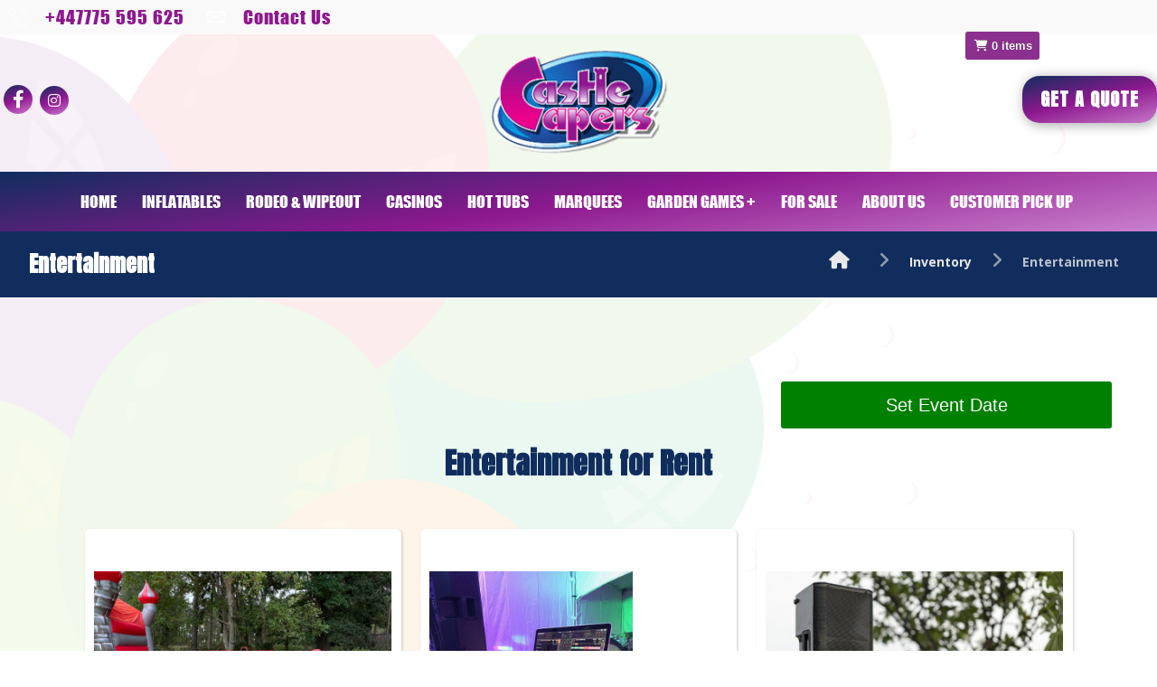

--- FILE ---
content_type: text/html; charset=UTF-8
request_url: https://castlecapers.com/inventory/entertainment/
body_size: 37986
content:
<!DOCTYPE html>
				<html lang="en-GB">
				<head>

					<meta http-equiv="Content-Type" content="text/html; charset=UTF-8"/>

					<meta name="viewport" content="width=device-width, initial-scale=1.0, minimum-scale=1.0"/><meta name='robots' content='index, follow, max-image-preview:large, max-snippet:-1, max-video-preview:-1' />

	<!-- This site is optimized with the Yoast SEO plugin v22.8 - https://yoast.com/wordpress/plugins/seo/ -->
	<title>Entertainment - Castle Capers</title>
	<link rel="canonical" href="https://castlecapers.com/inventory/entertainment/" />
	<meta property="og:locale" content="en_GB" />
	<meta property="og:type" content="article" />
	<meta property="og:title" content="Entertainment - Castle Capers" />
	<meta property="og:url" content="https://castlecapers.com/inventory/entertainment/" />
	<meta property="og:site_name" content="Castle Capers" />
	<meta property="article:modified_time" content="2025-10-22T09:08:55+00:00" />
	<meta property="og:image" content="https://castlecapers.com/wp-content/uploads/2025/10/IMG_3499_1760621147_big.jpeg" />
	<meta property="og:image:width" content="562" />
	<meta property="og:image:height" content="750" />
	<meta property="og:image:type" content="image/jpeg" />
	<meta name="twitter:card" content="summary_large_image" />
	<meta name="twitter:label1" content="Estimated reading time" />
	<meta name="twitter:data1" content="5 minutes" />
	<script type="application/ld+json" class="yoast-schema-graph">{"@context":"https://schema.org","@graph":[{"@type":"WebPage","@id":"https://castlecapers.com/inventory/entertainment/","url":"https://castlecapers.com/inventory/entertainment/","name":"Entertainment - Castle Capers","isPartOf":{"@id":"https://castlecapers.com/#website"},"primaryImageOfPage":{"@id":"https://castlecapers.com/inventory/entertainment/#primaryimage"},"image":{"@id":"https://castlecapers.com/inventory/entertainment/#primaryimage"},"thumbnailUrl":"https://castlecapers.com/wp-content/uploads/2025/10/IMG_3499_1760621147_big.jpeg","datePublished":"2022-02-24T21:38:54+00:00","dateModified":"2025-10-22T09:08:55+00:00","breadcrumb":{"@id":"https://castlecapers.com/inventory/entertainment/#breadcrumb"},"inLanguage":"en-GB","potentialAction":[{"@type":"ReadAction","target":["https://castlecapers.com/inventory/entertainment/"]}]},{"@type":"ImageObject","inLanguage":"en-GB","@id":"https://castlecapers.com/inventory/entertainment/#primaryimage","url":"https://castlecapers.com/wp-content/uploads/2025/10/IMG_3499_1760621147_big.jpeg","contentUrl":"https://castlecapers.com/wp-content/uploads/2025/10/IMG_3499_1760621147_big.jpeg","width":562,"height":750},{"@type":"BreadcrumbList","@id":"https://castlecapers.com/inventory/entertainment/#breadcrumb","itemListElement":[{"@type":"ListItem","position":1,"name":"Home","item":"https://castlecapers.com/"},{"@type":"ListItem","position":2,"name":"Inventory","item":"https://castlecapers.com/inventory/"},{"@type":"ListItem","position":3,"name":"Entertainment"}]},{"@type":"WebSite","@id":"https://castlecapers.com/#website","url":"https://castlecapers.com/","name":"Castle Capers","description":"Just another WordPress site","potentialAction":[{"@type":"SearchAction","target":{"@type":"EntryPoint","urlTemplate":"https://castlecapers.com/?s={search_term_string}"},"query-input":"required name=search_term_string"}],"inLanguage":"en-GB"}]}</script>
	<!-- / Yoast SEO plugin. -->


<link rel='dns-prefetch' href='//mypopups.com' />
<link rel='dns-prefetch' href='//fonts.googleapis.com' />
<link rel="alternate" type="application/rss+xml" title="Castle Capers &raquo; Feed" href="https://castlecapers.com/feed/" />
<link rel="alternate" title="oEmbed (JSON)" type="application/json+oembed" href="https://castlecapers.com/wp-json/oembed/1.0/embed?url=https%3A%2F%2Fcastlecapers.com%2Finventory%2Fentertainment%2F" />
<link rel="alternate" title="oEmbed (XML)" type="text/xml+oembed" href="https://castlecapers.com/wp-json/oembed/1.0/embed?url=https%3A%2F%2Fcastlecapers.com%2Finventory%2Fentertainment%2F&#038;format=xml" />
<style id='wp-img-auto-sizes-contain-inline-css'>
img:is([sizes=auto i],[sizes^="auto," i]){contain-intrinsic-size:3000px 1500px}
/*# sourceURL=wp-img-auto-sizes-contain-inline-css */
</style>
<style id='cf-frontend-style-inline-css'>
@font-face {
	font-family: 'IMPACT';
	font-weight: 100;
	font-display: auto;
	font-fallback: IMPACT;
	src: url('https://castlecapers.com/wp-content/uploads/2022/04/impact.ttf') format('truetype');
}
@font-face {
	font-family: 'IMPACT';
	font-weight: 200;
	font-display: auto;
	font-fallback: IMPACT;
	src: url('https://castlecapers.com/wp-content/uploads/2022/04/impact.ttf') format('truetype');
}
@font-face {
	font-family: 'IMPACT';
	font-weight: 900;
	font-display: auto;
	font-fallback: IMPACT;
	src: url('https://castlecapers.com/wp-content/uploads/2022/04/impact.ttf') format('truetype');
}
@font-face {
	font-family: 'IMPACT';
	font-weight: 800;
	font-display: auto;
	font-fallback: IMPACT;
	src: url('https://castlecapers.com/wp-content/uploads/2022/04/impact.ttf') format('truetype');
}
@font-face {
	font-family: 'IMPACT';
	font-weight: 700;
	font-display: auto;
	font-fallback: IMPACT;
	src: url('https://castlecapers.com/wp-content/uploads/2022/04/impact.ttf') format('truetype');
}
@font-face {
	font-family: 'IMPACT';
	font-weight: 600;
	font-display: auto;
	font-fallback: IMPACT;
	src: url('https://castlecapers.com/wp-content/uploads/2022/04/impact.ttf') format('truetype');
}
@font-face {
	font-family: 'IMPACT';
	font-weight: 500;
	font-display: auto;
	font-fallback: IMPACT;
	src: url('https://castlecapers.com/wp-content/uploads/2022/04/impact.ttf') format('truetype');
}
@font-face {
	font-family: 'IMPACT';
	font-weight: 400;
	font-display: auto;
	font-fallback: IMPACT;
	src: url('https://castlecapers.com/wp-content/uploads/2022/04/impact.ttf') format('truetype');
}
@font-face {
	font-family: 'IMPACT';
	font-weight: 100;
	font-display: auto;
	font-fallback: IMPACT;
	src: url('https://castlecapers.com/wp-content/uploads/2022/04/impact.ttf') format('truetype');
}
@font-face {
	font-family: 'IMPACT';
	font-weight: 100;
	font-display: auto;
	font-fallback: IMPACT;
	src: url('https://castlecapers.com/wp-content/uploads/2022/04/impact.ttf') format('truetype');
}
@font-face {
	font-family: 'IMPACT';
	font-weight: 200;
	font-display: auto;
	font-fallback: IMPACT;
	src: url('https://castlecapers.com/wp-content/uploads/2022/04/impact.ttf') format('truetype');
}
@font-face {
	font-family: 'IMPACT';
	font-weight: 900;
	font-display: auto;
	font-fallback: IMPACT;
	src: url('https://castlecapers.com/wp-content/uploads/2022/04/impact.ttf') format('truetype');
}
@font-face {
	font-family: 'IMPACT';
	font-weight: 800;
	font-display: auto;
	font-fallback: IMPACT;
	src: url('https://castlecapers.com/wp-content/uploads/2022/04/impact.ttf') format('truetype');
}
@font-face {
	font-family: 'IMPACT';
	font-weight: 700;
	font-display: auto;
	font-fallback: IMPACT;
	src: url('https://castlecapers.com/wp-content/uploads/2022/04/impact.ttf') format('truetype');
}
@font-face {
	font-family: 'IMPACT';
	font-weight: 600;
	font-display: auto;
	font-fallback: IMPACT;
	src: url('https://castlecapers.com/wp-content/uploads/2022/04/impact.ttf') format('truetype');
}
@font-face {
	font-family: 'IMPACT';
	font-weight: 500;
	font-display: auto;
	font-fallback: IMPACT;
	src: url('https://castlecapers.com/wp-content/uploads/2022/04/impact.ttf') format('truetype');
}
@font-face {
	font-family: 'IMPACT';
	font-weight: 400;
	font-display: auto;
	font-fallback: IMPACT;
	src: url('https://castlecapers.com/wp-content/uploads/2022/04/impact.ttf') format('truetype');
}
@font-face {
	font-family: 'IMPACT';
	font-weight: 100;
	font-display: auto;
	font-fallback: IMPACT;
	src: url('https://castlecapers.com/wp-content/uploads/2022/04/impact.ttf') format('truetype');
}
/*# sourceURL=cf-frontend-style-inline-css */
</style>
<style id='wp-emoji-styles-inline-css'>

	img.wp-smiley, img.emoji {
		display: inline !important;
		border: none !important;
		box-shadow: none !important;
		height: 1em !important;
		width: 1em !important;
		margin: 0 0.07em !important;
		vertical-align: -0.1em !important;
		background: none !important;
		padding: 0 !important;
	}
/*# sourceURL=wp-emoji-styles-inline-css */
</style>
<style id='wp-block-library-inline-css'>
:root{--wp-block-synced-color:#7a00df;--wp-block-synced-color--rgb:122,0,223;--wp-bound-block-color:var(--wp-block-synced-color);--wp-editor-canvas-background:#ddd;--wp-admin-theme-color:#007cba;--wp-admin-theme-color--rgb:0,124,186;--wp-admin-theme-color-darker-10:#006ba1;--wp-admin-theme-color-darker-10--rgb:0,107,160.5;--wp-admin-theme-color-darker-20:#005a87;--wp-admin-theme-color-darker-20--rgb:0,90,135;--wp-admin-border-width-focus:2px}@media (min-resolution:192dpi){:root{--wp-admin-border-width-focus:1.5px}}.wp-element-button{cursor:pointer}:root .has-very-light-gray-background-color{background-color:#eee}:root .has-very-dark-gray-background-color{background-color:#313131}:root .has-very-light-gray-color{color:#eee}:root .has-very-dark-gray-color{color:#313131}:root .has-vivid-green-cyan-to-vivid-cyan-blue-gradient-background{background:linear-gradient(135deg,#00d084,#0693e3)}:root .has-purple-crush-gradient-background{background:linear-gradient(135deg,#34e2e4,#4721fb 50%,#ab1dfe)}:root .has-hazy-dawn-gradient-background{background:linear-gradient(135deg,#faaca8,#dad0ec)}:root .has-subdued-olive-gradient-background{background:linear-gradient(135deg,#fafae1,#67a671)}:root .has-atomic-cream-gradient-background{background:linear-gradient(135deg,#fdd79a,#004a59)}:root .has-nightshade-gradient-background{background:linear-gradient(135deg,#330968,#31cdcf)}:root .has-midnight-gradient-background{background:linear-gradient(135deg,#020381,#2874fc)}:root{--wp--preset--font-size--normal:16px;--wp--preset--font-size--huge:42px}.has-regular-font-size{font-size:1em}.has-larger-font-size{font-size:2.625em}.has-normal-font-size{font-size:var(--wp--preset--font-size--normal)}.has-huge-font-size{font-size:var(--wp--preset--font-size--huge)}.has-text-align-center{text-align:center}.has-text-align-left{text-align:left}.has-text-align-right{text-align:right}.has-fit-text{white-space:nowrap!important}#end-resizable-editor-section{display:none}.aligncenter{clear:both}.items-justified-left{justify-content:flex-start}.items-justified-center{justify-content:center}.items-justified-right{justify-content:flex-end}.items-justified-space-between{justify-content:space-between}.screen-reader-text{border:0;clip-path:inset(50%);height:1px;margin:-1px;overflow:hidden;padding:0;position:absolute;width:1px;word-wrap:normal!important}.screen-reader-text:focus{background-color:#ddd;clip-path:none;color:#444;display:block;font-size:1em;height:auto;left:5px;line-height:normal;padding:15px 23px 14px;text-decoration:none;top:5px;width:auto;z-index:100000}html :where(.has-border-color){border-style:solid}html :where([style*=border-top-color]){border-top-style:solid}html :where([style*=border-right-color]){border-right-style:solid}html :where([style*=border-bottom-color]){border-bottom-style:solid}html :where([style*=border-left-color]){border-left-style:solid}html :where([style*=border-width]){border-style:solid}html :where([style*=border-top-width]){border-top-style:solid}html :where([style*=border-right-width]){border-right-style:solid}html :where([style*=border-bottom-width]){border-bottom-style:solid}html :where([style*=border-left-width]){border-left-style:solid}html :where(img[class*=wp-image-]){height:auto;max-width:100%}:where(figure){margin:0 0 1em}html :where(.is-position-sticky){--wp-admin--admin-bar--position-offset:var(--wp-admin--admin-bar--height,0px)}@media screen and (max-width:600px){html :where(.is-position-sticky){--wp-admin--admin-bar--position-offset:0px}}

/*# sourceURL=wp-block-library-inline-css */
</style><style id='global-styles-inline-css'>
:root{--wp--preset--aspect-ratio--square: 1;--wp--preset--aspect-ratio--4-3: 4/3;--wp--preset--aspect-ratio--3-4: 3/4;--wp--preset--aspect-ratio--3-2: 3/2;--wp--preset--aspect-ratio--2-3: 2/3;--wp--preset--aspect-ratio--16-9: 16/9;--wp--preset--aspect-ratio--9-16: 9/16;--wp--preset--color--black: #000000;--wp--preset--color--cyan-bluish-gray: #abb8c3;--wp--preset--color--white: #ffffff;--wp--preset--color--pale-pink: #f78da7;--wp--preset--color--vivid-red: #cf2e2e;--wp--preset--color--luminous-vivid-orange: #ff6900;--wp--preset--color--luminous-vivid-amber: #fcb900;--wp--preset--color--light-green-cyan: #7bdcb5;--wp--preset--color--vivid-green-cyan: #00d084;--wp--preset--color--pale-cyan-blue: #8ed1fc;--wp--preset--color--vivid-cyan-blue: #0693e3;--wp--preset--color--vivid-purple: #9b51e0;--wp--preset--gradient--vivid-cyan-blue-to-vivid-purple: linear-gradient(135deg,rgb(6,147,227) 0%,rgb(155,81,224) 100%);--wp--preset--gradient--light-green-cyan-to-vivid-green-cyan: linear-gradient(135deg,rgb(122,220,180) 0%,rgb(0,208,130) 100%);--wp--preset--gradient--luminous-vivid-amber-to-luminous-vivid-orange: linear-gradient(135deg,rgb(252,185,0) 0%,rgb(255,105,0) 100%);--wp--preset--gradient--luminous-vivid-orange-to-vivid-red: linear-gradient(135deg,rgb(255,105,0) 0%,rgb(207,46,46) 100%);--wp--preset--gradient--very-light-gray-to-cyan-bluish-gray: linear-gradient(135deg,rgb(238,238,238) 0%,rgb(169,184,195) 100%);--wp--preset--gradient--cool-to-warm-spectrum: linear-gradient(135deg,rgb(74,234,220) 0%,rgb(151,120,209) 20%,rgb(207,42,186) 40%,rgb(238,44,130) 60%,rgb(251,105,98) 80%,rgb(254,248,76) 100%);--wp--preset--gradient--blush-light-purple: linear-gradient(135deg,rgb(255,206,236) 0%,rgb(152,150,240) 100%);--wp--preset--gradient--blush-bordeaux: linear-gradient(135deg,rgb(254,205,165) 0%,rgb(254,45,45) 50%,rgb(107,0,62) 100%);--wp--preset--gradient--luminous-dusk: linear-gradient(135deg,rgb(255,203,112) 0%,rgb(199,81,192) 50%,rgb(65,88,208) 100%);--wp--preset--gradient--pale-ocean: linear-gradient(135deg,rgb(255,245,203) 0%,rgb(182,227,212) 50%,rgb(51,167,181) 100%);--wp--preset--gradient--electric-grass: linear-gradient(135deg,rgb(202,248,128) 0%,rgb(113,206,126) 100%);--wp--preset--gradient--midnight: linear-gradient(135deg,rgb(2,3,129) 0%,rgb(40,116,252) 100%);--wp--preset--font-size--small: 13px;--wp--preset--font-size--medium: 20px;--wp--preset--font-size--large: 36px;--wp--preset--font-size--x-large: 42px;--wp--preset--spacing--20: 0.44rem;--wp--preset--spacing--30: 0.67rem;--wp--preset--spacing--40: 1rem;--wp--preset--spacing--50: 1.5rem;--wp--preset--spacing--60: 2.25rem;--wp--preset--spacing--70: 3.38rem;--wp--preset--spacing--80: 5.06rem;--wp--preset--shadow--natural: 6px 6px 9px rgba(0, 0, 0, 0.2);--wp--preset--shadow--deep: 12px 12px 50px rgba(0, 0, 0, 0.4);--wp--preset--shadow--sharp: 6px 6px 0px rgba(0, 0, 0, 0.2);--wp--preset--shadow--outlined: 6px 6px 0px -3px rgb(255, 255, 255), 6px 6px rgb(0, 0, 0);--wp--preset--shadow--crisp: 6px 6px 0px rgb(0, 0, 0);}:where(.is-layout-flex){gap: 0.5em;}:where(.is-layout-grid){gap: 0.5em;}body .is-layout-flex{display: flex;}.is-layout-flex{flex-wrap: wrap;align-items: center;}.is-layout-flex > :is(*, div){margin: 0;}body .is-layout-grid{display: grid;}.is-layout-grid > :is(*, div){margin: 0;}:where(.wp-block-columns.is-layout-flex){gap: 2em;}:where(.wp-block-columns.is-layout-grid){gap: 2em;}:where(.wp-block-post-template.is-layout-flex){gap: 1.25em;}:where(.wp-block-post-template.is-layout-grid){gap: 1.25em;}.has-black-color{color: var(--wp--preset--color--black) !important;}.has-cyan-bluish-gray-color{color: var(--wp--preset--color--cyan-bluish-gray) !important;}.has-white-color{color: var(--wp--preset--color--white) !important;}.has-pale-pink-color{color: var(--wp--preset--color--pale-pink) !important;}.has-vivid-red-color{color: var(--wp--preset--color--vivid-red) !important;}.has-luminous-vivid-orange-color{color: var(--wp--preset--color--luminous-vivid-orange) !important;}.has-luminous-vivid-amber-color{color: var(--wp--preset--color--luminous-vivid-amber) !important;}.has-light-green-cyan-color{color: var(--wp--preset--color--light-green-cyan) !important;}.has-vivid-green-cyan-color{color: var(--wp--preset--color--vivid-green-cyan) !important;}.has-pale-cyan-blue-color{color: var(--wp--preset--color--pale-cyan-blue) !important;}.has-vivid-cyan-blue-color{color: var(--wp--preset--color--vivid-cyan-blue) !important;}.has-vivid-purple-color{color: var(--wp--preset--color--vivid-purple) !important;}.has-black-background-color{background-color: var(--wp--preset--color--black) !important;}.has-cyan-bluish-gray-background-color{background-color: var(--wp--preset--color--cyan-bluish-gray) !important;}.has-white-background-color{background-color: var(--wp--preset--color--white) !important;}.has-pale-pink-background-color{background-color: var(--wp--preset--color--pale-pink) !important;}.has-vivid-red-background-color{background-color: var(--wp--preset--color--vivid-red) !important;}.has-luminous-vivid-orange-background-color{background-color: var(--wp--preset--color--luminous-vivid-orange) !important;}.has-luminous-vivid-amber-background-color{background-color: var(--wp--preset--color--luminous-vivid-amber) !important;}.has-light-green-cyan-background-color{background-color: var(--wp--preset--color--light-green-cyan) !important;}.has-vivid-green-cyan-background-color{background-color: var(--wp--preset--color--vivid-green-cyan) !important;}.has-pale-cyan-blue-background-color{background-color: var(--wp--preset--color--pale-cyan-blue) !important;}.has-vivid-cyan-blue-background-color{background-color: var(--wp--preset--color--vivid-cyan-blue) !important;}.has-vivid-purple-background-color{background-color: var(--wp--preset--color--vivid-purple) !important;}.has-black-border-color{border-color: var(--wp--preset--color--black) !important;}.has-cyan-bluish-gray-border-color{border-color: var(--wp--preset--color--cyan-bluish-gray) !important;}.has-white-border-color{border-color: var(--wp--preset--color--white) !important;}.has-pale-pink-border-color{border-color: var(--wp--preset--color--pale-pink) !important;}.has-vivid-red-border-color{border-color: var(--wp--preset--color--vivid-red) !important;}.has-luminous-vivid-orange-border-color{border-color: var(--wp--preset--color--luminous-vivid-orange) !important;}.has-luminous-vivid-amber-border-color{border-color: var(--wp--preset--color--luminous-vivid-amber) !important;}.has-light-green-cyan-border-color{border-color: var(--wp--preset--color--light-green-cyan) !important;}.has-vivid-green-cyan-border-color{border-color: var(--wp--preset--color--vivid-green-cyan) !important;}.has-pale-cyan-blue-border-color{border-color: var(--wp--preset--color--pale-cyan-blue) !important;}.has-vivid-cyan-blue-border-color{border-color: var(--wp--preset--color--vivid-cyan-blue) !important;}.has-vivid-purple-border-color{border-color: var(--wp--preset--color--vivid-purple) !important;}.has-vivid-cyan-blue-to-vivid-purple-gradient-background{background: var(--wp--preset--gradient--vivid-cyan-blue-to-vivid-purple) !important;}.has-light-green-cyan-to-vivid-green-cyan-gradient-background{background: var(--wp--preset--gradient--light-green-cyan-to-vivid-green-cyan) !important;}.has-luminous-vivid-amber-to-luminous-vivid-orange-gradient-background{background: var(--wp--preset--gradient--luminous-vivid-amber-to-luminous-vivid-orange) !important;}.has-luminous-vivid-orange-to-vivid-red-gradient-background{background: var(--wp--preset--gradient--luminous-vivid-orange-to-vivid-red) !important;}.has-very-light-gray-to-cyan-bluish-gray-gradient-background{background: var(--wp--preset--gradient--very-light-gray-to-cyan-bluish-gray) !important;}.has-cool-to-warm-spectrum-gradient-background{background: var(--wp--preset--gradient--cool-to-warm-spectrum) !important;}.has-blush-light-purple-gradient-background{background: var(--wp--preset--gradient--blush-light-purple) !important;}.has-blush-bordeaux-gradient-background{background: var(--wp--preset--gradient--blush-bordeaux) !important;}.has-luminous-dusk-gradient-background{background: var(--wp--preset--gradient--luminous-dusk) !important;}.has-pale-ocean-gradient-background{background: var(--wp--preset--gradient--pale-ocean) !important;}.has-electric-grass-gradient-background{background: var(--wp--preset--gradient--electric-grass) !important;}.has-midnight-gradient-background{background: var(--wp--preset--gradient--midnight) !important;}.has-small-font-size{font-size: var(--wp--preset--font-size--small) !important;}.has-medium-font-size{font-size: var(--wp--preset--font-size--medium) !important;}.has-large-font-size{font-size: var(--wp--preset--font-size--large) !important;}.has-x-large-font-size{font-size: var(--wp--preset--font-size--x-large) !important;}
/*# sourceURL=global-styles-inline-css */
</style>

<style id='classic-theme-styles-inline-css'>
/*! This file is auto-generated */
.wp-block-button__link{color:#fff;background-color:#32373c;border-radius:9999px;box-shadow:none;text-decoration:none;padding:calc(.667em + 2px) calc(1.333em + 2px);font-size:1.125em}.wp-block-file__button{background:#32373c;color:#fff;text-decoration:none}
/*# sourceURL=/wp-includes/css/classic-themes.min.css */
</style>
<link rel='stylesheet' id='codevz-blocks-css' href='https://castlecapers.com/wp-content/themes/xtra//assets/css/blocks.css?ver=6.9' media='all' />
<link rel='stylesheet' id='cz-icons-pack-css' href='https://castlecapers.com/wp-content/plugins/codevz-plus/admin/fields/codevz_fields/icons/czicons.css?ver=4.8.5' media='all' />
<link rel='stylesheet' id='contact-form-7-css' href='https://castlecapers.com/wp-content/plugins/contact-form-7/includes/css/styles.css?ver=5.9.5' media='all' />
<link rel='stylesheet' id='io_styles-css' href='https://castlecapers.com/wp-content/plugins/inflatableoffice/io_styles_v6.css?ver=6.9' media='all' />
<link rel='stylesheet' id='datepicker_css-css' href='https://castlecapers.com/wp-content/plugins/inflatableoffice/jquery.datepicker.css?ver=6.9' media='all' />
<link rel='stylesheet' id='timePicker_css-css' href='https://castlecapers.com/wp-content/plugins/inflatableoffice/jquery.timepicker.css?ver=6.9' media='all' />
<link rel='stylesheet' id='fancyBox_css-css' href='https://castlecapers.com/wp-content/plugins/inflatableoffice/jquery.fancybox.css?ver=6.9' media='all' />
<link rel='stylesheet' id='LeadConnector-css' href='https://castlecapers.com/wp-content/plugins/leadconnector/public/css/lc-public.css?ver=1.7' media='all' />
<link rel='stylesheet' id='codevz-css' href='https://castlecapers.com/wp-content/themes/xtra/assets/css/core.css?ver=4.8.5' media='all' />
<link rel='stylesheet' id='codevz-laptop-css' href='https://castlecapers.com/wp-content/themes/xtra/assets/css/core-laptop.css?ver=4.8.5' media='screen and (max-width: 1024px)' />
<link rel='stylesheet' id='codevz-tablet-css' href='https://castlecapers.com/wp-content/themes/xtra/assets/css/core-tablet.css?ver=4.8.5' media='screen and (max-width: 768px)' />
<link rel='stylesheet' id='codevz-mobile-css' href='https://castlecapers.com/wp-content/themes/xtra/assets/css/core-mobile.css?ver=4.8.5' media='screen and (max-width: 480px)' />
<link rel='stylesheet' id='google-font-anton-css' href='https://fonts.googleapis.com/css?family=Anton%3A300%2C400%2C700&#038;ver=6.9' media='all' />
<link rel='stylesheet' id='google-font-open-sans-css' href='https://fonts.googleapis.com/css?family=Open+Sans%3A300%2C400%2C700&#038;ver=6.9' media='all' />
<link rel='stylesheet' id='codevz-plus-css' href='https://castlecapers.com/wp-content/plugins/codevz-plus/assets/css/codevzplus.css?ver=4.8.5' media='all' />
<link rel='stylesheet' id='codevz-plus-tablet-css' href='https://castlecapers.com/wp-content/plugins/codevz-plus/assets/css/codevzplus-tablet.css?ver=4.8.5' media='screen and (max-width: 768px)' />
<link rel='stylesheet' id='codevz-plus-mobile-css' href='https://castlecapers.com/wp-content/plugins/codevz-plus/assets/css/codevzplus-mobile.css?ver=4.8.5' media='screen and (max-width: 480px)' />
<link rel='stylesheet' id='searchio-live-search-css' href='https://castlecapers.com/wp-content/plugins/inflatableoffice/search_widget/assets/styles/style.css?ver=1.6.1' media='all' />
<link rel='stylesheet' id='xtra-elementor-front-css' href='https://castlecapers.com/wp-content/plugins/codevz-plus/assets/css/elementor.css?ver=4.8.5' media='all' />
<link rel='stylesheet' id='font-awesome-shims-css' href='https://castlecapers.com/wp-content/plugins/codevz-plus/admin/assets/css/font-awesome/css/v4-shims.min.css?ver=6.4.2' media='all' />
<link rel='stylesheet' id='font-awesome-css' href='https://castlecapers.com/wp-content/plugins/codevz-plus/admin/assets/css/font-awesome/css/all.min.css?ver=6.4.2' media='all' />
<script src="https://castlecapers.com/wp-includes/js/jquery/jquery.min.js?ver=3.7.1" id="jquery-core-js"></script>
<script src="https://castlecapers.com/wp-includes/js/jquery/jquery-migrate.min.js?ver=3.4.1" id="jquery-migrate-js"></script>
<script src="https://castlecapers.com/wp-content/plugins/inflatableoffice/simpleCart_v9.js?ver=6.9" id="simpleCart-js"></script>
<script src="https://castlecapers.com/wp-content/plugins/inflatableoffice/jquery.timepicker.1_8_1.js?ver=6.9" id="timePicker-js"></script>
<script src="https://castlecapers.com/wp-content/plugins/inflatableoffice/jquery.fancybox.js?ver=6.9" id="fancyBox-js"></script>
<script src="https://castlecapers.com/wp-content/plugins/inflatableoffice/flickity.js?ver=6.9" id="flickity-js"></script>
<script src="https://castlecapers.com/wp-content/plugins/inflatableoffice/widget-TentCalculator.js?ver=6.9" id="widget-TentCalcJS-js"></script>
<script src="https://mypopups.com/api/embed/element?sub=1f7040a0-1995-11ee-a8d1-309c23ce08f7-isksiolpnp&amp;ver=1.2.5" id="wp_mypopups-busyperiodsandlatecollections-js"></script>
<script></script><link rel="https://api.w.org/" href="https://castlecapers.com/wp-json/" /><link rel="alternate" title="JSON" type="application/json" href="https://castlecapers.com/wp-json/wp/v2/pages/35" /><link rel="EditURI" type="application/rsd+xml" title="RSD" href="https://castlecapers.com/xmlrpc.php?rsd" />
<meta name="generator" content="WordPress 6.9" />
<link rel='shortlink' href='https://castlecapers.com/?p=35' />
<meta name="format-detection" content="telephone=no">
<!-- Global site tag (gtag.js) - Google Ads: 979365949 --> <script async src="https://www.googletagmanager.com/gtag/js?id=AW-979365949"></script> <script> window.dataLayer = window.dataLayer || []; function gtag(){dataLayer.push(arguments);} gtag('js', new Date()); gtag('config', 'AW-979365949'); </script>

<!-- Global site tag (gtag.js) - Google Ads: 979365949 -->
<script async src="https://www.googletagmanager.com/gtag/js?id=AW-979365949"></script>
<script>
  window.dataLayer = window.dataLayer || [];
  function gtag(){dataLayer.push(arguments);}
  gtag('js', new Date());

  gtag('config', 'AW-979365949');
</script><meta name="mpu-version" content="1.2.5" /><link rel="apple-touch-icon" sizes="180x180" href="/wp-content/uploads/fbrfg/apple-touch-icon.png">
<link rel="icon" type="image/png" sizes="32x32" href="/wp-content/uploads/fbrfg/favicon-32x32.png">
<link rel="icon" type="image/png" sizes="16x16" href="/wp-content/uploads/fbrfg/favicon-16x16.png">
<link rel="manifest" href="/wp-content/uploads/fbrfg/site.webmanifest">
<link rel="mask-icon" href="/wp-content/uploads/fbrfg/safari-pinned-tab.svg" color="#5bbad5">
<link rel="shortcut icon" href="/wp-content/uploads/fbrfg/favicon.ico">
<meta name="msapplication-TileColor" content="#ffffff">
<meta name="msapplication-config" content="/wp-content/uploads/fbrfg/browserconfig.xml">
<meta name="theme-color" content="#ffffff"><meta name="generator" content="Powered by WPBakery Page Builder - drag and drop page builder for WordPress."/>
<meta name="generator" content="Powered by Slider Revolution 6.7.12 - responsive, Mobile-Friendly Slider Plugin for WordPress with comfortable drag and drop interface." />
<style id="codevz-inline-css" data-noptimize>.admin-bar .cz_fixed_top_border{top:32px}.admin-bar i.offcanvas-close {top: 32px}.admin-bar .offcanvas_area, .admin-bar .hidden_top_bar{margin-top: 32px}.admin-bar .header_5,.admin-bar .onSticky{top: 32px}@media screen and (max-width:768px) {.admin-bar .header_5,.admin-bar .onSticky,.admin-bar .cz_fixed_top_border,.admin-bar i.offcanvas-close {top: 46px}.admin-bar .onSticky {top: 0}.admin-bar .offcanvas_area,.admin-bar .offcanvas_area,.admin-bar .hidden_top_bar{margin-top:46px;height:calc(100% - 46px);}}

/* Theme color */a:hover, .sf-menu > .cz.current_menu > a, .sf-menu > .cz .cz.current_menu > a,.sf-menu > .current-menu-parent > a,.comment-text .star-rating span,.codevz-404 span {color: #102d5d} 
form button, .button, #edd-purchase-button, .edd-submit, .edd-submit.button.blue, .edd-submit.button.blue:hover, .edd-submit.button.blue:focus, [type=submit].edd-submit, .sf-menu > .cz > a:before,.sf-menu > .cz > a:before,
.post-password-form input[type="submit"], .wpcf7-submit, .submit_user, 
#commentform #submit, .commentlist li.bypostauthor > .comment-body:after,.commentlist li.comment-author-admin > .comment-body:after, 
 .pagination .current, .pagination > b, .pagination a:hover, .page-numbers .current, .page-numbers a:hover, .pagination .next:hover, 
.pagination .prev:hover, input[type=submit], .sticky:before, .commentlist li.comment-author-admin .fn,
input[type=submit],input[type=button],.cz_header_button,.cz_default_portfolio a,
.cz_readmore, .more-link, a.cz_btn, .cz_highlight_1:after, div.cz_btn  {background-color: #102d5d}
.cs_load_more_doing, div.wpcf7 .wpcf7-form .ajax-loader {border-right-color: #102d5d}
input:focus,textarea:focus,select:focus {border-color: #102d5d !important}
::selection {background-color: #102d5d;color: #fff}
::-moz-selection {background-color: #102d5d;color: #fff}

/* Custom */.cartInfo {
    top: 25px;
    right:120px;
    background-color: #8c308f;
    color: #ffffff;
    text-shadow: 0 0 black;
}

/* Dynamic  */.widget{background-color:rgba(255,255,255,0.01);margin-bottom:35px;border-style:solid;border-width:1px;border-color:#d8d8d8;border-radius:6px}.widget > .codevz-widget-title, .sidebar_inner .widget_block > div > div > h2{font-size:20px;font-weight:700}.logo > a, .logo > h1, .logo h2{text-transform:uppercase}.header_2{border-style:none;border-bottom-width:1px;border-color:#cccccc}#menu_header_2 > .cz > a{text-transform:uppercase;padding:6px 15px;margin-right:0px;margin-left:10px}#menu_header_2 > .cz > a:hover,#menu_header_2 > .cz:hover > a,#menu_header_2 > .cz.current_menu > a,#menu_header_2 > .current-menu-parent > a{color:#ffffff}#menu_header_2 > .cz > a:before{width:100%;border-width:0px;border-radius:2px;bottom:0px;left:0px}#menu_header_2 .cz .sub-menu:not(.cz_megamenu_inner_ul),#menu_header_2 .cz_megamenu_inner_ul .cz_megamenu_inner_ul{background-color:#ededed;padding-top:20px;padding-bottom:20px;margin-top:15px;margin-left:30px;border-radius:2px;box-shadow:0px 9px 20px 0px rgba(0,0,0,0.13)}#menu_header_2 .cz .cz a{font-size:14px;color:#cecece}#menu_header_2 .cz .cz a:hover,#menu_header_2 .cz .cz:hover > a,#menu_header_2 .cz .cz.current_menu > a,#menu_header_2 .cz .current_menu > .current_menu{color:#ffffff}.onSticky{background-color:#ffffff !important}.header_4{border-style:none;border-width:0 0 1px;border-color:#f4f4f4}#menu_header_4 > .cz > a{font-size:19px;color:rgba(16,45,93,0.99);font-family:'Anton';letter-spacing:1px}#menu_header_4 > .cz > a:hover,#menu_header_4 > .cz:hover > a,#menu_header_4 > .cz.current_menu > a,#menu_header_4 > .current-menu-parent > a{color:#8d188f}#menu_header_4 .cz .cz a{font-size:17px;color:#8d188f;font-family:'Anton';text-transform:uppercase}#menu_header_4 .cz .cz a:hover,#menu_header_4 .cz .cz:hover > a,#menu_header_4 .cz .cz.current_menu > a,#menu_header_4 .cz .current_menu > .current_menu{color:#3f51b5}.page_title,.header_onthe_cover .page_title{background-color:#102d5d;padding-top:10px;padding-bottom:10px;border-style:solid;border-width:0 0 1px;border-color:#f4f4f4}.page_title .section_title{font-size:24px;color:#ffffff;padding-bottom:10px;padding-top:10px}.breadcrumbs a,.breadcrumbs i{color:#e8e8e8}.breadcrumbs{margin-top:12px;margin-right:10px}.cz_middle_footer{background-color:#102d5d;padding-top:60px}.footer_widget{color:#ffffff;padding:10px 10px 10px 10px}.cz_middle_footer a{font-size:13px;color:#ffffff;font-family:'Impact';line-height: 2;letter-spacing:1px}.cz_middle_footer a:hover{color:#c6c6c6}.footer_2{background-color:#520d53}i.backtotop{color:#ffffff;background-color:#102d5d;border-style:none;border-width:0px;border-radius:10px}i.fixed_contact{color:#102d5d;margin-right:3px;border-style:none;border-radius:50px 0 0 50px ;box-shadow:0px 0px 10px rgba(0,0,0,0.15)}.footer_widget > .codevz-widget-title, footer .widget_block > div > div > h2{font-size:28px;color:#ffffff;font-family:'Impact';font-weight:100;border-style:solid;border-width:0 0 1px}.woocommerce ul.products li.product a img{border-style:solid;border-color:rgba(0,0,0,0.27);border-radius:2px}.woocommerce ul.products li.product .woocommerce-loop-category__title, .woocommerce ul.products li.product .woocommerce-loop-product__title, .woocommerce ul.products li.product h3,.woocommerce.woo-template-2 ul.products li.product .woocommerce-loop-category__title, .woocommerce.woo-template-2 ul.products li.product .woocommerce-loop-product__title, .woocommerce.woo-template-2 ul.products li.product h3{margin-top:15px}.woocommerce ul.products li.product .star-rating{display:none}.woocommerce ul.products li.product .button.add_to_cart_button, .woocommerce ul.products li.product .button[class*="product_type_"]{font-size:14px;font-weight:400;background-color:#102d5d;border-radius:4px;position:absolute;bottom:100px;left:calc(50% - 75px);opacity:0}.woocommerce span.onsale, .woocommerce ul.products li.product .onsale,.woocommerce.single span.onsale, .woocommerce.single ul.products li.product .onsale{font-size:10px;color:#ffffff;font-weight:400;background-color:#079700;top:10px;left:10px}.woocommerce ul.products li.product .price{font-size:14px;color:#102d5d;background-color:rgba(255,255,255,0.01);top:5px;right:5px}.woocommerce div.product .summary > p.price, .woocommerce div.product .summary > span.price{color:#102d5d;font-weight:700}.tagcloud a:hover, .widget .tagcloud a:hover, .cz_post_cat a:hover, .cz_post_views a:hover{color:#ffffff;background-color:#102d5d}.pagination a, .pagination > b, .pagination span, .page-numbers a, .page-numbers span, .woocommerce nav.woocommerce-pagination ul li a, .woocommerce nav.woocommerce-pagination ul li span{font-size:14px;color:#102d5d;font-weight:700;padding:0px;margin-right:5px;border-style:solid;border-width:1px;border-color:rgba(16,45,93,0.25);border-radius:4px}#menu_header_2 .sub-menu .sub-menu:not(.cz_megamenu_inner_ul){margin-top:-20px;margin-left:11px}.cz-cpt-post .cz_readmore, .cz-cpt-post .more-link{color:rgba(255,255,255,0.8);border-radius:3px}.cz-cpt-post .cz_readmore:hover, .cz-cpt-post .more-link:hover{color:#ffffff;background-color:#102d5d}.cz-cpt-post .cz_default_loop .cz_post_author_avatar img{padding:2px;border-style:solid;border-width:1px;border-color:#cccccc;border-radius:5px;box-shadow:none;width:42px}.cz-cpt-post .cz_default_loop .cz_post_author_name{font-size:14px;color:#000370;font-weight:600}.cz-cpt-post .cz_default_loop .cz_post_date{font-size:12px;font-style:italic}.cz-cpt-post .cz_default_loop .cz_post_title h3{font-size:28px;font-weight:500}#menu_header_2 .cz .cz a .cz_indicator{color:#ffffff}.cz_default_loop.sticky > div{background-color:rgba(167,167,167,0.1);margin-bottom:40px;border-style:solid;border-width:2px;border-color:#000370;border-radius:6px}.cz-cpt-post .cz_default_loop > div{padding-bottom:40px;margin-bottom:40px;border-style:solid}.cz-cpt-post .cz_default_loop .cz_post_meta{border-width:0px 0px 0px 6px;border-color:#102d5d;display:inline-block}#comments > h3,.content.cz_related_posts > h4,.content.cz_author_box > h4,.related.products > h2,.upsells.products > h2,.up-sells.products > h2,.up-sells.products > h2,.woocommerce-page .cart-collaterals .cart_totals > h2,.woocommerce-page #customer_details > div:first-child > div:first-child > h3:first-child,.woocommerce-page .codevz-checkout-details > h3,.woocommerce-page .woocommerce-order-details > h2,.woocommerce-page .woocommerce-customer-details > h2,.woocommerce-page .cart-collaterals .cross-sells > h2{font-size:22px}.next_prev{background-color:rgba(255,255,255,0.01);margin-bottom: 35px;border-style: solid;border-width:1px;border-color:#d8d8d8;border-radius:6px;padding:50px}.next_prev .previous i,.next_prev .next i{color:#000000;border-style:solid;border-width:1px;border-color:#e5e5e5;border-radius:4px}.next_prev .previous:hover i,.next_prev .next:hover i{color:#ffffff;background-color:#102d5d}.next_prev h4{margin-right:8px;margin-left:8px} .content .xtra-post-title{font-size:32px}.single .content .xtra-post-title{font-size:32px}form button,.comment-form button,a.cz_btn,div.cz_btn,a.cz_btn_half_to_fill:before,a.cz_btn_half_to_fill_v:before,a.cz_btn_half_to_fill:after,a.cz_btn_half_to_fill_v:after,a.cz_btn_unroll_v:before, a.cz_btn_unroll_h:before,a.cz_btn_fill_up:before,a.cz_btn_fill_down:before,a.cz_btn_fill_left:before,a.cz_btn_fill_right:before,.wpcf7-submit,input[type=submit],input[type=button],.button,.cz_header_button,.woocommerce a.button,.woocommerce input.button,.woocommerce #respond input#submit.alt,.woocommerce a.button.alt,.woocommerce button.button.alt,.woocommerce input.button.alt,.woocommerce #respond input#submit, .woocommerce a.button, .woocommerce button.button, .woocommerce input.button, #edd-purchase-button, .edd-submit, [type=submit].edd-submit, .edd-submit.button.blue,.woocommerce #payment #place_order, .woocommerce-page #payment #place_order,.woocommerce button.button:disabled, .woocommerce button.button:disabled[disabled], .woocommerce a.button.wc-forward,.wp-block-search .wp-block-search__button,.woocommerce-message a.restore-item.button{border-radius:2px}input,textarea,select,.qty,.woocommerce-input-wrapper .select2-selection--single,#add_payment_method table.cart td.actions .coupon .input-text, .woocommerce-cart table.cart td.actions .coupon .input-text, .woocommerce-checkout table.cart td.actions .coupon .input-text{border-radius:2px}.pagination .current, .pagination > b, .pagination a:hover, .page-numbers .current, .page-numbers a:hover, .pagination .next:hover, .pagination .prev:hover, .woocommerce nav.woocommerce-pagination ul li a:focus, .woocommerce nav.woocommerce-pagination ul li a:hover, .woocommerce nav.woocommerce-pagination ul li span.current{color:#ffffff}#menu_header_2 .cz_parent_megamenu > [class^="cz_megamenu_"] > .cz, .cz_parent_megamenu > [class*=" cz_megamenu_"] > .cz{padding-right:10px;padding-left:10px;margin-top:10px;margin-bottom:10px;border-style:solid;border-color:rgba(255,255,255,0.1)}#menu_header_2 .cz .cz h6{color:#ffffff}.cz-cpt-post .cz_post_image, .cz-cpt-post .cz_post_svg{border-radius:4px}.cz-cpt-portfolio .cz_default_loop .cz_post_image, .cz-cpt-portfolio .cz_post_svg{border-radius:4px}.cz-cpt-post .cz_default_loop .cz_post_excerpt{font-size:13px;line-height:24px}.elms_row .cz_social a, .fixed_side .cz_social a, #xtra-social-popup [class*="xtra-social-type-"] a{font-size:16px;color:#ffffff;background-color:transparent;background-image:linear-gradient(161deg,#102d5d,#8d188f,#ce76d0);margin-right:4px;margin-left:4px;border-radius:50px}.header_3{background-color:transparent;background-image:linear-gradient(171deg,#102d5d,#8d188f,#c97fcc);margin-top:16px}#menu_header_3 > .cz > a{font-size:18px;color:#ffffff;font-family:'Impact';line-height:2;text-transform:uppercase;padding-top:0px;padding-bottom:0px;margin:-5px 12px}#menu_header_3 > .cz > a:before{background-color:#ffffff}.header_1{background-color:#f9f9f9;padding-top:5px;padding-bottom:5px}[class*="cz_tooltip_"] [data-title]:after{font-family:'Open Sans'}body, body.rtl, .rtl form{color:#515151;font-family:'Open Sans';line-height:1.4}body h1{font-size:32px;color:#102d5d;font-family:'Anton'}h1,h2,h3,h4,h5,h6{font-family:'Anton'}a{color:#8d188f}#menu_header_4{background-image:linear-gradient(90deg,rgba(255,255,255,0.93),rgba(255,255,255,0.93)),url(https://castlecapers.com/wp-content/uploads/2022/02/ee9a53283527b715741927a247bb95fb.jpg)}.xtra-mobile-menu-text{font-size:10px;margin-bottom:8px}li.xtra-mobile-menu-additional .cz_social a{font-size:22px}html,body{background-repeat:no-repeat;background-size:cover;background-image:url(https://castlecapers.com/wp-content/uploads/2022/03/background-1.png)}

/* Responsive */@media screen and (max-width:1240px){#layout{width:100%!important}#layout.layout_1,#layout.layout_2{width:95%!important}.row{width:90% !important;padding:0}blockquote{padding:20px}footer .elms_center,footer .have_center .elms_left, footer .have_center .elms_center, footer .have_center .elms_right{float:none;display:block;text-align:center;margin:0 auto;flex:unset}}@media screen and (max-width:768px){}@media screen and (max-width:480px){.page_title,.header_onthe_cover .page_title{padding-top:0px;padding-bottom:0px;margin-top:14px;}.page_title .section_title{padding-bottom:0px;margin-bottom:-5px;}}</style><script>function setREVStartSize(e){
			//window.requestAnimationFrame(function() {
				window.RSIW = window.RSIW===undefined ? window.innerWidth : window.RSIW;
				window.RSIH = window.RSIH===undefined ? window.innerHeight : window.RSIH;
				try {
					var pw = document.getElementById(e.c).parentNode.offsetWidth,
						newh;
					pw = pw===0 || isNaN(pw) || (e.l=="fullwidth" || e.layout=="fullwidth") ? window.RSIW : pw;
					e.tabw = e.tabw===undefined ? 0 : parseInt(e.tabw);
					e.thumbw = e.thumbw===undefined ? 0 : parseInt(e.thumbw);
					e.tabh = e.tabh===undefined ? 0 : parseInt(e.tabh);
					e.thumbh = e.thumbh===undefined ? 0 : parseInt(e.thumbh);
					e.tabhide = e.tabhide===undefined ? 0 : parseInt(e.tabhide);
					e.thumbhide = e.thumbhide===undefined ? 0 : parseInt(e.thumbhide);
					e.mh = e.mh===undefined || e.mh=="" || e.mh==="auto" ? 0 : parseInt(e.mh,0);
					if(e.layout==="fullscreen" || e.l==="fullscreen")
						newh = Math.max(e.mh,window.RSIH);
					else{
						e.gw = Array.isArray(e.gw) ? e.gw : [e.gw];
						for (var i in e.rl) if (e.gw[i]===undefined || e.gw[i]===0) e.gw[i] = e.gw[i-1];
						e.gh = e.el===undefined || e.el==="" || (Array.isArray(e.el) && e.el.length==0)? e.gh : e.el;
						e.gh = Array.isArray(e.gh) ? e.gh : [e.gh];
						for (var i in e.rl) if (e.gh[i]===undefined || e.gh[i]===0) e.gh[i] = e.gh[i-1];
											
						var nl = new Array(e.rl.length),
							ix = 0,
							sl;
						e.tabw = e.tabhide>=pw ? 0 : e.tabw;
						e.thumbw = e.thumbhide>=pw ? 0 : e.thumbw;
						e.tabh = e.tabhide>=pw ? 0 : e.tabh;
						e.thumbh = e.thumbhide>=pw ? 0 : e.thumbh;
						for (var i in e.rl) nl[i] = e.rl[i]<window.RSIW ? 0 : e.rl[i];
						sl = nl[0];
						for (var i in nl) if (sl>nl[i] && nl[i]>0) { sl = nl[i]; ix=i;}
						var m = pw>(e.gw[ix]+e.tabw+e.thumbw) ? 1 : (pw-(e.tabw+e.thumbw)) / (e.gw[ix]);
						newh =  (e.gh[ix] * m) + (e.tabh + e.thumbh);
					}
					var el = document.getElementById(e.c);
					if (el!==null && el) el.style.height = newh+"px";
					el = document.getElementById(e.c+"_wrapper");
					if (el!==null && el) {
						el.style.height = newh+"px";
						el.style.display = "block";
					}
				} catch(e){
					console.log("Failure at Presize of Slider:" + e)
				}
			//});
		  };</script>
<noscript><style> .wpb_animate_when_almost_visible { opacity: 1; }</style></noscript>
				<link rel='stylesheet' id='cz_button-css' href='https://castlecapers.com/wp-content/plugins/codevz-plus/wpbakery/assets/css/button.css?ver=4.8.5' media='all' />
<link rel='stylesheet' id='rs-plugin-settings-css' href='//castlecapers.com/wp-content/plugins/revslider/sr6/assets/css/rs6.css?ver=6.7.12' media='all' />
<style id='rs-plugin-settings-inline-css'>
#rs-demo-id {}
/*# sourceURL=rs-plugin-settings-inline-css */
</style>
</head>

				<body id="intro" class="wp-singular page-template-default page page-id-35 page-parent page-child parent-pageid-47 wp-embed-responsive wp-theme-xtra cz-cpt-post  xtra-no-fade theme-4.8.5 codevz-plus-4.8.5 clr cz-page-35 wpb-js-composer js-comp-ver-7.6 vc_responsive"  data-ajax="https://castlecapers.com/wp-admin/admin-ajax.php">

				<div id="layout" class="clr layout_"><div class="inner_layout"><div class="cz_overlay" aria-hidden="true"></div><header id="site_header" class="page_header clr"><div class="header_1 cz_menu_fx_left_to_right"><div class="row elms_row"><div class="clr"><div class="elms_left header_1_left"><div class="cz_elm icon_header_1_left_0 inner_icon_header_1_left_0" style=""><a class="elm_icon_text" href="tel:+447775595625"><i class="fa czico-122-phone-call" style="" aria-hidden="true"></i><span class="it_text ml10" style="font-size:20px;color:#8d188f;font-family:&#039;Impact&#039;;letter-spacing:1px;">+447775 595 625</span></a></div><div class="cz_elm icon_header_1_left_1 inner_icon_header_1_left_1" style="margin-left:15px;"><a class="elm_icon_text" href="https://castlecapers.com/contact/"><i class="fa czico-090-envelope-1" style="" aria-hidden="true"></i><span class="it_text ml10" style="font-size:20px;color:#8d188f;font-family:&#039;Impact&#039;;letter-spacing:1px;">Contact Us</span></a></div></div></div></div></div><div class="header_2 have_center cz_menu_fx_fade_in"><div class="row elms_row"><div class="clr"><div class="elms_left header_2_left"><div class="cz_elm social_header_2_left_2 inner_social_header_2_left_0" style="margin-top:56px;margin-bottom:20px;"><div class="cz_social"><a class="cz-facebook" href="https://www.facebook.com/CastleCapersltd" title="FACEBOOK" aria-label="FACEBOOK" target="_blank" rel="noopener noreferrer nofollow"><i class="fa fa-facebook"></i><span>FACEBOOK</span></a><a class="cz-instagram" href="https://www.instagram.com/castlecaperslimited/" title="INSTAGRAM" aria-label="INSTAGRAM" target="_blank" rel="noopener noreferrer nofollow"><i class="fab fa-instagram"></i><span>INSTAGRAM</span></a></div></div></div><div class="elms_center header_2_center"><div><div class="cz_elm logo_header_2_center_3 inner_logo_header_2_center_0" style="margin-top:14px;"><div class="logo_is_img logo"><a href="https://castlecapers.com/" title="Just another WordPress site"><img src="data:image/svg+xml,%3Csvg%20xmlns%3D&#39;http%3A%2F%2Fwww.w3.org%2F2000%2Fsvg&#39;%20width=&#39;198&#39;%20height=&#39;122&#39;%20viewBox%3D&#39;0%200%20198%20122&#39;%2F%3E" data-czlz data-src="https://castlecapers.com/wp-content/uploads/2022/03/castle-capers-web.png" alt="Castle Capers" width="198" height="122" style="width: 198px"></a></div></div></div></div><div class="elms_right header_2_right"><div class="cz_elm button_header_2_right_4 inner_button_header_2_right_0" style="margin-top:46px;margin-bottom:20px;"><a class="cz_header_button cz_btn_28009" href="https://castlecapers.com/io_quoteform/" style="font-size:20px;font-family:&#039;Anton&#039;;font-weight:900;letter-spacing:1px;background-color:transparent;background-image:linear-gradient(167deg,#102d5d,#8d188f,#c778c9);border-style:none;border-radius:19px;box-shadow:2px 2px 14px 0px rgba(12,12,12,0.37);" data-cz-style=""><span>GET A QUOTE</span></a></div></div></div></div></div><div class="header_3 have_center"><div class="row elms_row"><div class="clr"><div class="elms_center header_3_center"><div><div class="cz_elm menu_header_3_center_5 inner_menu_header_3_center_0" style="margin-top:20px;margin-bottom:20px;"><i class="fa fa-bars hide icon_mobile_cz_menu_default cz_mi_20679" style=""><span></span></i><ul id="menu_header_3" class="sf-menu clr cz_menu_default" data-indicator="" data-indicator2=""><li id="menu-header_3-250" class="menu-item menu-item-type-post_type menu-item-object-page menu-item-home cz" data-sub-menu=""><a href="https://castlecapers.com/" data-title="HOME"><span>HOME</span></a></li>
<li id="menu-header_3-251" class="menu-item menu-item-type-custom menu-item-object-custom cz cz_parent_megamenu"><a href="https://castlecapers.com/inventory/" data-title="INFLATABLES"><span>INFLATABLES</span></a></li>
<li id="menu-header_3-252" class="menu-item menu-item-type-custom menu-item-object-custom cz cz_parent_megamenu"><a href="https://castlecapers.com/inventory/the-machines/" data-title="RODEO &#038; WIPEOUT"><span>RODEO &#038; WIPEOUT</span></a></li>
<li id="menu-header_3-574" class="menu-item menu-item-type-custom menu-item-object-custom cz cz_parent_megamenu"><a href="https://castlecapers.com/inventory/casino-nights/" data-title="CASINOS"><span>CASINOS</span></a></li>
<li id="menu-header_3-573" class="menu-item menu-item-type-custom menu-item-object-custom cz cz_parent_megamenu"><a href="https://castlecapers.com/inventory/hot-tubs/" data-title="HOT TUBS"><span>HOT TUBS</span></a></li>
<li id="menu-header_3-16356" class="menu-item menu-item-type-custom menu-item-object-custom cz" data-sub-menu=""><a href="https://castlecapers.com/inventory/marquees-accessories/" data-title="MARQUEES"><span>MARQUEES</span></a></li>
<li id="menu-header_3-16353" class="menu-item menu-item-type-custom menu-item-object-custom cz" data-sub-menu=""><a href="https://castlecapers.com/inventory/games/" data-title="GARDEN GAMES +"><span>GARDEN GAMES +</span></a></li>
<li id="menu-header_3-16246" class="menu-item menu-item-type-post_type menu-item-object-page cz" data-sub-menu=""><a href="https://castlecapers.com/inventory/for-sale/" data-title="FOR SALE"><span>FOR SALE</span></a></li>
<li id="menu-header_3-926" class="menu-item menu-item-type-post_type menu-item-object-page cz" data-sub-menu=""><a href="https://castlecapers.com/about-us/" data-title="ABOUT US"><span>ABOUT US</span></a></li>
<li id="menu-header_3-16384" class="menu-item menu-item-type-custom menu-item-object-custom cz" data-sub-menu=""><a href="https://castlecapers.com/inventory/customer-pick-up/" data-title="Customer Pick Up"><span>Customer Pick Up</span></a></li>
</ul><i class="fa czico-198-cancel cz_close_popup xtra-close-icon hide" aria-hidden="true"></i></div></div></div></div></div></div><div class="header_4"><div class="row elms_row"><div class="clr"><div class="elms_left header_4_left"><div class="cz_elm logo_header_4_left_6 inner_logo_header_4_left_0" style="margin-top:20px;"><div class="logo_is_img logo"><a href="https://castlecapers.com/" title="Just another WordPress site"><img src="data:image/svg+xml,%3Csvg%20xmlns%3D&#39;http%3A%2F%2Fwww.w3.org%2F2000%2Fsvg&#39;%20width=&#39;120&#39;%20height=&#39;74&#39;%20viewBox%3D&#39;0%200%20120%2074&#39;%2F%3E" data-czlz data-src="https://castlecapers.com/wp-content/uploads/2022/03/castle-capers-web.png" alt="Castle Capers" width="120" height="74" style="width: 120px"></a></div></div></div><div class="elms_right header_4_right"><div class="cz_elm menu_header_4_right_7 inner_menu_header_4_right_0" style="margin-top:28px;"><i class="fa fa-bars icon_offcanvas_menu inview_right cz_mi_84965" style="font-size:18px;color:#ffffff;background-color:#102d5d;padding:3px;border-radius:0px;"><span></span></i><i class="fa fa-bars hide icon_mobile_offcanvas_menu inview_right cz_mi_84965" style="font-size:18px;color:#ffffff;background-color:#102d5d;padding:3px;border-radius:0px;"><span></span></i><ul id="menu_header_4" class="sf-menu clr offcanvas_menu inview_right" data-indicator="" data-indicator2=""><li id="menu-header_4-250" class="menu-item menu-item-type-post_type menu-item-object-page menu-item-home cz" data-sub-menu=""><a href="https://castlecapers.com/" data-title="HOME"><span>HOME</span></a></li>
<li id="menu-header_4-251" class="menu-item menu-item-type-custom menu-item-object-custom cz cz_parent_megamenu"><a href="https://castlecapers.com/inventory/" data-title="INFLATABLES"><span>INFLATABLES</span></a></li>
<li id="menu-header_4-252" class="menu-item menu-item-type-custom menu-item-object-custom cz cz_parent_megamenu"><a href="https://castlecapers.com/inventory/the-machines/" data-title="RODEO &#038; WIPEOUT"><span>RODEO &#038; WIPEOUT</span></a></li>
<li id="menu-header_4-574" class="menu-item menu-item-type-custom menu-item-object-custom cz cz_parent_megamenu"><a href="https://castlecapers.com/inventory/casino-nights/" data-title="CASINOS"><span>CASINOS</span></a></li>
<li id="menu-header_4-573" class="menu-item menu-item-type-custom menu-item-object-custom cz cz_parent_megamenu"><a href="https://castlecapers.com/inventory/hot-tubs/" data-title="HOT TUBS"><span>HOT TUBS</span></a></li>
<li id="menu-header_4-16356" class="menu-item menu-item-type-custom menu-item-object-custom cz" data-sub-menu=""><a href="https://castlecapers.com/inventory/marquees-accessories/" data-title="MARQUEES"><span>MARQUEES</span></a></li>
<li id="menu-header_4-16353" class="menu-item menu-item-type-custom menu-item-object-custom cz" data-sub-menu=""><a href="https://castlecapers.com/inventory/games/" data-title="GARDEN GAMES +"><span>GARDEN GAMES +</span></a></li>
<li id="menu-header_4-16246" class="menu-item menu-item-type-post_type menu-item-object-page cz" data-sub-menu=""><a href="https://castlecapers.com/inventory/for-sale/" data-title="FOR SALE"><span>FOR SALE</span></a></li>
<li id="menu-header_4-926" class="menu-item menu-item-type-post_type menu-item-object-page cz" data-sub-menu=""><a href="https://castlecapers.com/about-us/" data-title="ABOUT US"><span>ABOUT US</span></a></li>
<li id="menu-header_4-16384" class="menu-item menu-item-type-custom menu-item-object-custom cz" data-sub-menu=""><a href="https://castlecapers.com/inventory/customer-pick-up/" data-title="Customer Pick Up"><span>Customer Pick Up</span></a></li>
</ul><i class="fa czico-198-cancel cz_close_popup xtra-close-icon hide" aria-hidden="true"></i><div class="xtra-mobile-menu-additional hide"><div class="cz_social"><a class="cz-facebook" href="https://www.facebook.com/CastleCapersltd" title="FACEBOOK" aria-label="FACEBOOK" target="_blank" rel="noopener noreferrer nofollow"><i class="fa fa-facebook"></i><span>FACEBOOK</span></a><a class="cz-instagram" href="https://www.instagram.com/castlecaperslimited/" title="INSTAGRAM" aria-label="INSTAGRAM" target="_blank" rel="noopener noreferrer nofollow"><i class="fab fa-instagram"></i><span>INSTAGRAM</span></a></div><div class="xtra-mobile-menu-text">© Castle Capers</div></div></div><div class="cz_elm icon_header_4_right_8 inner_icon_header_4_right_1" style="margin-top:34px;margin-right:19px;margin-bottom:20px;"><a class="elm_icon_text" href="tel:07775595625"><i class="fas fa-mobile-alt" style="font-size:30px;color:#8d188f;" aria-hidden="true"></i><span class="it_text" aria-hidden="true"></span></a></div></div></div></div></div></header><div class="page_cover xtra-cover-type-title"><div class="page_title" data-title-parallax=""><div class="right_br_full_container clr"><div class="row clr"><div class="lefter"><h2 class="section_title ">Entertainment</h2></div><div class="righter"><div class="breadcrumbs clr"><b><a href="https://castlecapers.com/" title="Castle Capers"><span><i class="fa fa-home cz_breadcrumbs_home" aria-hidden="true"></i></span></a></b> <i class="fa fa-angle-right" aria-hidden="true"></i> <b><a href="https://castlecapers.com/inventory/"><span>Inventory</span></a></b> <i class="fa fa-angle-right" aria-hidden="true"></i> <b class="inactive_l"><a class="cz_br_current" href="https://castlecapers.com/inventory/entertainment/"><span>Entertainment</span></a></b></div></div></div></div></div></div><div id="page_content" class="page_content" role="main"><div class="row clr"><div class="s12 clr"><div class="content clr"><div class="cz_post_content clr"><!-- Start Shortcoder content --><!-- Cart -->
<div class="cartInfo" style="display:none">
    <i class="cartIcon fas fa-shopping-cart"></i><!--no linebreak bc elementor--> <span class="simpleCart_quantity"></span> items
</div>

<div class="pageDateRangeWrapper elementor-widget-button">
    <div class="elementor-button elementor-animation-grow" onclick="checkAvailDateClick()" style="display:block">
        <div class="ioDateRangeHeader">Set Event Date</div>
        <div id="pageDateRange" class="ioDateRange"></div>
    </div>
</div>
<div class="io_category_wrapper elementor-widget-heading">
    <h1 class="catNameIO elementor-heading-title elementor-size-default">Entertainment<span class="io_forrent io_forrent_8483"> for Rent</span></h1>
</div>
<div class="category_id" style="display: none">8483</div>
<div class="cat_div_wrapper"><div class="io_cat_description io_cat_description_8483 elementor-widget-text-editor catDescriptionIO"></div></div>
<div class="io_catdiv2"></div>
<div class="io_landingpages io_landingpages_8483 elementor-widget-text-editor"><!-- Start Shortcoder content -->Professional delivery to <span class=\"io_city_list\"><a href=https://castlecapers.com/inflatable-hire-in-bury-st-edmunds/>Bury St Edmunds</a>, <a href=https://castlecapers.com/inflatable-hire-in-cambridge/>Cambridge</a>, <a href=https://castlecapers.com/inflatable-hire-in-ipswich/>Ipswich</a>, <a href=https://castlecapers.com/inflatable-hire-in-newmarket/>Newmarket</a>, <a href=https://castlecapers.com/inflatable-hire-in-stowmarket/>Stowmarket</a></span> and surrounding areas. Please submit a quote or contact us to be sure we service your area.<!-- End Shortcoder content --></div>
<div class="io_cat_longdescription io_cat_longdescription_8483 elementor-widget-text-editor"></div><!-- End Shortcoder content -->
<!-- Start Shortcoder content --><a href="https://castlecapers.com/inventory/other-inflatables-sumo-suits/gladiator-podium-duel-2/">
    <div class="io_item2_list elementor-widget-heading simpleCart_ioShelfItem" name="maindiv_Gladiator Podium Duel">
        <div class="cat_div">
            <div class="btn btn-primary view-product-button">View Product</div>
            <img decoding="async" class="cat_img item_image" src="data:image/svg+xml,%3Csvg%20xmlns%3D&#39;http%3A%2F%2Fwww.w3.org%2F2000%2Fsvg&#39;%20width=&#39;_w_&#39;%20height=&#39;_h_&#39;%20viewBox%3D&#39;0%200%20_w_%20_h_&#39;%2F%3E" data-czlz data-src="https://castlecapers.com/wp-content/uploads/2022/10/Gladiator20podium_1664788015_big.jpg" alt="Gladiator Podium Duel" title="Gladiator Podium Duel" />
        </div>
        <div class="io_item2_list_inner">
            <p class="elementor-heading-title rentNameIO item_name">Gladiator Podium Duel</p>
            <p class="item_encoded" style="display:none;">Gladiator+Podium+Duel</p>
            <span class="item_href" style="display:none;">https://castlecapers.com/inventory/other-inflatables-sumo-suits/gladiator-podium-duel-2/</span>
            <p class="item_rentalid" style="display:none;">1640209</p>
            <p class="item_vendorid" style="display:none;"></p>
            <p class="item_qtytype" style="display:none;">Limited</p>
            <p class="item_inputtype" style="display:none;">Dropdown</p>
            <span class="item_qtyincrement" style="display:none;">1</span>
            <div class="item_timeslots" style="display:none;"></div>
            <p class="item_giftcardvalue" style="display:none;"></p>
            <div class="item_hasRequiredAcc" style="display:none;"></div>
            <p class="rentNameIO_price rentNameIO_price_1640209"><span class="cat_from" style="font-style:italic;font-size:smaller;">from</span> <span class="rentNameIO_pricespan">&pound;220.00</span></p>
            <div class="elementor-widget-button add_cart_1640209" style="display:inline-block;">
                <a class="item_add elementor-button elementor-size-sm elementor-animation-grow io_button rentNameIO_button"
                   href="javascript:;"><!--no linebreak bc elementor--><i class="fas fa-shopping-cart"></i></a>
            </div>
            <div class="unavailable_message unavailable_message_1640209"  onclick="checkAvailDateClick()">item unavailable (change date)</div>
        </div>
    </div>
    <script>
        jQuery(document).ready(function () {
            jQuery(".rentNameIO_pricespan").each(function () {
                if( !Number( this.textContent.replace(/[^0-9.-]+/g,"") ) ){
                    jQuery(this.parentElement).hide();
                }
            });
        });
    </script>
</a><!-- End Shortcoder content -->
<!-- Start Shortcoder content --><a href="https://castlecapers.com/inventory/entertainment/disco-adult-up-to-4hr/">
    <div class="io_item2_list elementor-widget-heading simpleCart_ioShelfItem" name="maindiv_Adult Disco">
        <div class="cat_div">
            <div class="btn btn-primary view-product-button">View Product</div>
            <img decoding="async" class="cat_img item_image" src="data:image/svg+xml,%3Csvg%20xmlns%3D&#39;http%3A%2F%2Fwww.w3.org%2F2000%2Fsvg&#39;%20width=&#39;_w_&#39;%20height=&#39;_h_&#39;%20viewBox%3D&#39;0%200%20_w_%20_h_&#39;%2F%3E" data-czlz data-src="https://castlecapers.com/wp-content/uploads/2023/06/DiscoLaptop_1647981776_big.jpg" alt="Adult Disco" title="Adult Disco" />
        </div>
        <div class="io_item2_list_inner">
            <p class="elementor-heading-title rentNameIO item_name">Adult Disco</p>
            <p class="item_encoded" style="display:none;">Adult+Disco</p>
            <span class="item_href" style="display:none;">https://castlecapers.com/inventory/entertainment/disco-adult-up-to-4hr/</span>
            <p class="item_rentalid" style="display:none;">40377</p>
            <p class="item_vendorid" style="display:none;"></p>
            <p class="item_qtytype" style="display:none;">Limited</p>
            <p class="item_inputtype" style="display:none;">Dropdown</p>
            <span class="item_qtyincrement" style="display:none;">1</span>
            <div class="item_timeslots" style="display:none;"></div>
            <p class="item_giftcardvalue" style="display:none;"></p>
            <div class="item_hasRequiredAcc" style="display:none;"></div>
            <p class="rentNameIO_price rentNameIO_price_40377"><span class="cat_from" style="font-style:italic;font-size:smaller;">from</span> <span class="rentNameIO_pricespan">&pound;400.00</span></p>
            <div class="elementor-widget-button add_cart_40377" style="display:inline-block;">
                <a class="item_add elementor-button elementor-size-sm elementor-animation-grow io_button rentNameIO_button"
                   href="javascript:;"><!--no linebreak bc elementor--><i class="fas fa-shopping-cart"></i></a>
            </div>
            <div class="unavailable_message unavailable_message_40377"  onclick="checkAvailDateClick()">item unavailable (change date)</div>
        </div>
    </div>
    <script>
        jQuery(document).ready(function () {
            jQuery(".rentNameIO_pricespan").each(function () {
                if( !Number( this.textContent.replace(/[^0-9.-]+/g,"") ) ){
                    jQuery(this.parentElement).hide();
                }
            });
        });
    </script>
</a><!-- End Shortcoder content -->
<!-- Start Shortcoder content --><a href="https://castlecapers.com/inventory/entertainment/p-a-system-hire/">
    <div class="io_item2_list elementor-widget-heading simpleCart_ioShelfItem" name="maindiv_P.A System hire">
        <div class="cat_div">
            <div class="btn btn-primary view-product-button">View Product</div>
            <img decoding="async" class="cat_img item_image" src="data:image/svg+xml,%3Csvg%20xmlns%3D&#39;http%3A%2F%2Fwww.w3.org%2F2000%2Fsvg&#39;%20width=&#39;_w_&#39;%20height=&#39;_h_&#39;%20viewBox%3D&#39;0%200%20_w_%20_h_&#39;%2F%3E" data-czlz data-src="https://castlecapers.com/wp-content/uploads/2024/05/pa-system_1716468437_big.jpeg" alt="P.A System hire" title="P.A System hire" />
        </div>
        <div class="io_item2_list_inner">
            <p class="elementor-heading-title rentNameIO item_name">P.A System hire</p>
            <p class="item_encoded" style="display:none;">P.A+System+hire</p>
            <span class="item_href" style="display:none;">https://castlecapers.com/inventory/entertainment/p-a-system-hire/</span>
            <p class="item_rentalid" style="display:none;">463265</p>
            <p class="item_vendorid" style="display:none;"></p>
            <p class="item_qtytype" style="display:none;">Limited</p>
            <p class="item_inputtype" style="display:none;">Dropdown</p>
            <span class="item_qtyincrement" style="display:none;">1</span>
            <div class="item_timeslots" style="display:none;"></div>
            <p class="item_giftcardvalue" style="display:none;"></p>
            <div class="item_hasRequiredAcc" style="display:none;"></div>
            <p class="rentNameIO_price rentNameIO_price_463265"><span class="cat_from" style="font-style:italic;font-size:smaller;">from</span> <span class="rentNameIO_pricespan">&pound;120.00</span></p>
            <div class="elementor-widget-button add_cart_463265" style="display:inline-block;">
                <a class="item_add elementor-button elementor-size-sm elementor-animation-grow io_button rentNameIO_button"
                   href="javascript:;"><!--no linebreak bc elementor--><i class="fas fa-shopping-cart"></i></a>
            </div>
            <div class="unavailable_message unavailable_message_463265"  onclick="checkAvailDateClick()">item unavailable (change date)</div>
        </div>
    </div>
    <script>
        jQuery(document).ready(function () {
            jQuery(".rentNameIO_pricespan").each(function () {
                if( !Number( this.textContent.replace(/[^0-9.-]+/g,"") ) ){
                    jQuery(this.parentElement).hide();
                }
            });
        });
    </script>
</a><!-- End Shortcoder content -->
</div></div></div></div></div><footer id="site_footer" class="page_footer"><div class="cz_middle_footer"><div class="row clr"><div class="col s3 sidebar_footer-1 clr"><div id="codevz_about-2" class="center_on_mobile footer_widget clr codevz-widget-about"><div class="tal"><img class="mb30" src="data:image/svg+xml,%3Csvg%20xmlns%3D&#39;http%3A%2F%2Fwww.w3.org%2F2000%2Fsvg&#39;%20width=&#39;160&#39;%20height=&#39;99&#39;%20viewBox%3D&#39;0%200%20160%2099&#39;%2F%3E" data-czlz data-src="https://castlecapers.com/wp-content/uploads/2022/03/castle-capers-web.png" width="160" height="99" alt="Logo" style="width:160px;" /><div class="codevz-widget-about-content mb30">Castle Capers is based in Bury St Edmunds, Suffolk and we provide party equipment for hire in this area and also throughout East Anglia and Cambridge.</div><div class=" mb30" data-cz-style='#cz1754, #cz1754:before{font-size:18px;color:#ffffff;font-family:"Impact";background-color:transparent;background-image:linear-gradient(159deg,#102d5d,#8d188f,#ca83cc)}'><div class="cz1754_p"><a id="cz1754" class="cz1754 cz_btn cz_btn_txt_no_fx cz_btn_no_fx cz_mobile_btn_center" href="https://castlecapers.com/io_quoteform/"><span><strong>GET A FREE QUOTE</strong></span><b class="cz_btn_onhover"><strong>GET A FREE QUOTE</strong></b></a></div></div></div></div></div><div class="col s3 sidebar_footer-2 clr"><div id="codevzcustommenulist-2" class="center_on_mobile footer_widget clr codevz-widget-custom-nav-menu"><h4 class="codevz-widget-title">Menu</h4><div class="codevz-widget-custom-menu "><div class="menu-castle-capers-container"><ul id="menu-castle-capers-2" class="menu"><li id="menu-item-250" class="menu-item menu-item-type-post_type menu-item-object-page menu-item-home menu-item-250 cz"><a href="https://castlecapers.com/">HOME</a></li>
<li id="menu-item-251" class="menu-item menu-item-type-custom menu-item-object-custom menu-item-251 cz"><a href="https://castlecapers.com/inventory/">INFLATABLES</a></li>
<li id="menu-item-252" class="menu-item menu-item-type-custom menu-item-object-custom menu-item-252 cz"><a href="https://castlecapers.com/inventory/the-machines/">RODEO &#038; WIPEOUT</a></li>
<li id="menu-item-574" class="menu-item menu-item-type-custom menu-item-object-custom menu-item-574 cz"><a href="https://castlecapers.com/inventory/casino-nights/">CASINOS</a></li>
<li id="menu-item-573" class="menu-item menu-item-type-custom menu-item-object-custom menu-item-573 cz"><a href="https://castlecapers.com/inventory/hot-tubs/">HOT TUBS</a></li>
<li id="menu-item-16356" class="menu-item menu-item-type-custom menu-item-object-custom menu-item-16356 cz"><a href="https://castlecapers.com/inventory/marquees-accessories/">MARQUEES</a></li>
<li id="menu-item-16353" class="menu-item menu-item-type-custom menu-item-object-custom menu-item-16353 cz"><a href="https://castlecapers.com/inventory/games/">GARDEN GAMES +</a></li>
<li id="menu-item-16246" class="menu-item menu-item-type-post_type menu-item-object-page menu-item-16246 cz"><a href="https://castlecapers.com/inventory/for-sale/">FOR SALE</a></li>
<li id="menu-item-926" class="menu-item menu-item-type-post_type menu-item-object-page menu-item-926 cz"><a href="https://castlecapers.com/about-us/">ABOUT US</a></li>
<li id="menu-item-16384" class="menu-item menu-item-type-custom menu-item-object-custom menu-item-16384 cz"><a href="https://castlecapers.com/inventory/customer-pick-up/">Customer Pick Up</a></li>
</ul></div></div></div></div><div class="col s3 sidebar_footer-3 clr"><div id="codevzcustommenulist-3" class="center_on_mobile footer_widget clr codevz-widget-custom-nav-menu"><h4 class="codevz-widget-title">USEFUL LINKS</h4><div class="codevz-widget-custom-menu "><div class="menu-useful-links-container"><ul id="menu-useful-links" class="menu"><li id="menu-item-277" class="menu-item menu-item-type-custom menu-item-object-custom menu-item-277 cz"><a href="#">ITEMS FOR SALE</a></li>
<li id="menu-item-908" class="menu-item menu-item-type-post_type menu-item-object-page menu-item-908 cz"><a href="https://castlecapers.com/how-to-fold-inflatables/">HOW TO FOLD INFLATABLES</a></li>
<li id="menu-item-909" class="menu-item menu-item-type-post_type menu-item-object-page menu-item-909 cz"><a href="https://castlecapers.com/terms-of-trading/">TERMS OF TRADING</a></li>
<li id="menu-item-912" class="menu-item menu-item-type-post_type menu-item-object-page menu-item-privacy-policy menu-item-912 cz"><a rel="privacy-policy" href="https://castlecapers.com/privacy-policy/">PRIVACY POLICY</a></li>
<li id="menu-item-281" class="menu-item menu-item-type-custom menu-item-object-custom menu-item-281 cz"><a href="https://castlecapers.com/sitemap_index.xml">SITEMAP</a></li>
</ul></div></div></div></div><div class="col s3 sidebar_footer-4 clr"><div id="codevzcustommenulist-4" class="center_on_mobile footer_widget clr codevz-widget-custom-nav-menu"><h4 class="codevz-widget-title">Custom Menu</h4><div class="codevz-widget-custom-menu "><div class="menu-contact-container"><ul id="menu-contact" class="menu"><li id="menu-item-282" class="menu-item menu-item-type-custom menu-item-object-custom menu-item-282 cz"><a href="tel:01284729111">01284 729 111</a></li>
<li id="menu-item-283" class="menu-item menu-item-type-custom menu-item-object-custom menu-item-283 cz"><a href="tel:+447775595625">07775 595 625</a></li>
<li id="menu-item-284" class="menu-item menu-item-type-custom menu-item-object-custom menu-item-284 cz"><a href="mailto:info@castlecapers.com">info@castlecapers.com</a></li>
</ul></div></div></div><div id="codevz_social_icons-2" class="center_on_mobile footer_widget clr codevz-widget-social-icons"><div id="cz3905" class="cz3905 cz_social_icons cz_social clr tal" data-cz-style='#cz3905 a{font-size:25px;color:#ffffff;background-color:transparent;background-image:linear-gradient(150deg,#102d5d,#8d188f,#ca8bce);margin-right:4px;margin-left:4px;border-radius:50px}'><a href="https://www.facebook.com/CastleCapersltd" class="cz-facebook-f" target="_blank" rel="noopener noreferrer" title="FACEBOOK" aria-label="FACEBOOK"><i class="fab fa-facebook-f"></i></a><a href="https://www.instagram.com/castlecaperslimited/" class="cz-instagram" target="_blank" rel="noopener noreferrer" title="INSTAGRAM" aria-label="INSTAGRAM"><i class="fab fa-instagram"></i></a><a href="https://www.youtube.com/user/CastleCapers" class="cz-192-youtube" target="_blank" rel="noopener noreferrer" title="YOUTUBE" aria-label="YOUTUBE"><i class="fa czico-192-youtube"></i></a><a href="https://twitter.com/Castlecapers" class="cz-twitter" target="_blank" rel="noopener noreferrer" title="TWITTER" aria-label="TWITTER"><i class="fab fa-twitter"></i></a></div></div><div id="text-2" class="center_on_mobile footer_widget clr widget_text">			<div class="textwidget"><p>Beightons Timworth Green, Bury St. Edmunds IP31 1HS</p>
</div>
		</div></div></div></div><div class="footer_2 have_center"><div class="row elms_row"><div class="clr"><div class="elms_center footer_2_center"><div><div class="cz_elm icon_footer_2_center_9 inner_icon_footer_2_center_0" style="margin-top:10px;margin-bottom:10px;"><div class="elm_icon_text"><span class="it_text " style="font-size:15px;color:rgba(255,255,255,0.8);">© Castle Capers 2022</span></div></div></div></div></div></div></div></footer></div></div>
		<script>
			window.RS_MODULES = window.RS_MODULES || {};
			window.RS_MODULES.modules = window.RS_MODULES.modules || {};
			window.RS_MODULES.waiting = window.RS_MODULES.waiting || [];
			window.RS_MODULES.defered = true;
			window.RS_MODULES.moduleWaiting = window.RS_MODULES.moduleWaiting || {};
			window.RS_MODULES.type = 'compiled';
		</script>
		<script type="speculationrules">
{"prefetch":[{"source":"document","where":{"and":[{"href_matches":"/*"},{"not":{"href_matches":["/wp-*.php","/wp-admin/*","/wp-content/uploads/*","/wp-content/*","/wp-content/plugins/*","/wp-content/themes/xtra/*","/*\\?(.+)"]}},{"not":{"selector_matches":"a[rel~=\"nofollow\"]"}},{"not":{"selector_matches":".no-prefetch, .no-prefetch a"}}]},"eagerness":"conservative"}]}
</script>
<div class="cz_fixed_top_border"></div><div class="cz_fixed_bottom_border"></div><img src="https://rental.software/include/iotracking.php" style="display:none;" importance="low" alt="dynamic io trk code" />
     <style>
     .io_product_price_4h,.io_product_price_8h,.io_product_price_24h,.io_product_price_additionalday{display:none}.io_product_price_5h{display: grid !important}.io_product_price_2h_41607,.io_product_price_2h_41609,.io_product_price_2h_41611,.io_product_price_3h_288403,.io_product_price_3h_288404,.io_product_price_3h_40363,.io_product_price_3h_1509147{display: grid !important}.io_product_price_5h_41607,.io_product_price_5h_41609,.io_product_price_5h_41611,.io_product_price_5h_288403,.io_product_price_5h_288404,.io_product_price_5h_40363,.io_product_price_5h_1509147{display: none !important}
        .io_product_cust_price
        {
            display: none !important;
        }
        #item_live_price_time_set_message
        {
            display: none !important;
        }
        
    .io_all_item_cat{
        display:none;
        float:none;
        width:100%;
        margin-top:20px;
    }
    </style>
    
    <script>
    var io_wp_local_path = "";
    var io_checkavail = "warn";
    var io_hidetimes = "off";
    var io_user_country = "GB";
    var io_user_currency = "GBP";
    var io_default_start_time = "1:00";
    var io_default_end_time = "9:00";
    var io_cart_date_format = "d/m/yy";
    var io_cart_message = "";
    var io_cart_time_format = "G:i";
    var io_multidayquote = "on";
    var io_cartdayselect = "dropdown_options";
    var io_cartAllowSameDay = "";
    var io_overnightPickupTime = "9:00";
    var io_incartupsell = "on";
    var io_distancecharge = "on";
    var io_deliverymethod = "";
    var io_brand = "IO";
    var io_restrict_times = "off";
    var io_restrict_time_start = "11:00";
    var io_restrict_time_end = "15:00";
    var io_default_state = "UK";
    var io_hide_zero = "0";
    var io_weekEndPrice = "off";
    var io_weekDayText = "Weekday price.";
    var io_weekEndText = "Weekend price.";
    var io_weekendDefine = "friday-sunday";
    var io_accessory_price = "off";
    var io_accessory_select = "";
    var io_upsell_price = "off";
    var io_cart_party_planner_email = "";
    var io_cart_party_planner_destination = "";
    var io_hideQuantityAvail = "off";
    var io_company_timeslots = [];
    var io_info_required = "off";
    var io_always_display_live_price = "off";
    var io_hide_live_prices = 1;
    var io_info_required_data = [];
    var io_prices = {"0":"isset","override_groups":{"6103091":{"41607":1,"41609":1,"41611":1},"1173208":{"288403":1,"288404":1,"40363":1,"1509147":1}},"1":"io_product_price_5h","2":"io_product_price_2h_41607","3":"io_product_price_2h_41609","4":"io_product_price_2h_41611","5":"io_product_price_3h_288403","6":"io_product_price_3h_288404","7":"io_product_price_3h_40363","8":"io_product_price_3h_1509147"};
    var io_delivery_prices = {"default":[],"override":[]};
    var io_custom_prices = {"default":[], "override":[]};
    var io_delivery_methods = {"Fully Staffed":{"restricted":"[]","id":"3509"},"Drop-Off":{"restricted":"[]","id":"3511"},"Customer Pick-Up":{"restricted":"[]","id":"3513"}};
    var io_delivery_methods_restrict = "";
    var io_pagename = "Castle Capers limited";
    //var io_seocitylinktext = "Professional delivery to <span class=\"io_city_list\">%%landing_pages%%</span> and surrounding areas. Please submit a quote or contact us to be sure we service your area.";
    jQuery( document ).ready(function() {
        
        //force all quote form links to use cart data
        //removing back to cart shortcode as this needs to only be done if cart is not empty IO-22561
        /*
        let headerBookButton = jQuery("a[href$='io_quoteform/']");
        headerBookButton.addClass("ioCart_link");
        headerBookButton.attr("href", "javascript:;");
        */
    
        
        let last_cat_name = "";
        let ioTrigger = false;
        jQuery(".io_all_item_cat").each(function() {
            current_cat_name = jQuery(this).html();
            if(last_cat_name !== current_cat_name) {
                jQuery(this).show();
                ioTrigger = true;
            }
            last_cat_name = current_cat_name;
        });
        
        // Setup gen page blocks
		let io_divs = document.querySelectorAll(".io_item2_list, .io_item2_listcat, .io_item2_listrent, .io_all_item_cat");
		let io_divscat = document.querySelectorAll(".io_item2_listcat");
		let io_divsrent = document.querySelectorAll(".io_item2_listrent");
		let io_divcat = document.querySelector(".io_catdiv2");
		let io_pcc = document.querySelector(".page-content");
		let io_html;
		
		if (io_divs.length > 0) {
	      for (let i of io_divs) {
	        if(i.parentNode.className.indexOf("io_mm_") === -1){
	          io_divcat.appendChild(i);
	        }
		  }
		  if(io_divcat!==null) io_divcat.style.display = "grid";
		}
		
		if (ioTrigger) {
            let pageBlock = document.querySelector(".io_catdiv2");
            pageBlock.classList.add("elementor-widget-heading");
            let scanRes = pageBlock.querySelectorAll(".io_item2_listrent");
            pageBlock.style.display = "block";
            pageBlock.style.margin = "auto";
            pageBlock.style.textAlign = "center";
            pageBlock.style.marginLeft = "5px";
            pageBlock.style.marginRight = "5px";
            for (let i of scanRes) {
                i.style.display = "inline-block";
                i.style.marginLeft = "5px";
                i.style.marginRight = "5px";
            }
        }
		
		/* fix font color on older sites */
		if(jQuery("#cartData").css("background-color")=="rgb(35, 36, 37)"){
		    jQuery("#cartData").css("color","white");
		}
    });
  </script><!-- Start Shortcoder content --><script>
    /* configurable globals */
    var start_default = "11:00 am";
    if(io_default_start_time != "") start_default = io_default_start_time;
    var end_default = "3:00 pm";
    if(io_default_end_time != "") end_default = io_default_end_time;
    
    var currency = "GBP";
    var country = "UK";
    
    var timeFormat = "g:i a";
    if(io_cart_time_format != "") timeFormat = io_cart_time_format;
    var dateFormat = "m/d/yy";
    if(io_cart_date_format != "") dateFormat = io_cart_date_format;
    
    /*timeslots must have day of week in label to use*/
    var isFilterTimeslotsByDay = false;
    
    var restrictTimes = false;
    if(io_restrict_times === "on") restrictTimes = true;
    var restrictTimeStart = start_default;
    if(io_restrict_time_start != "") restrictTimeStart = io_restrict_time_start;
    var restrictTimeEnd = end_default;
    if(io_restrict_time_end != "") restrictTimeEnd = io_restrict_time_end;
    
    
    var multi_day = true;
    if(io_multidayquote === "off") multi_day = false;
    var in_cart_upsell = false;
    if(io_incartupsell === "on") in_cart_upsell = true;
    var io_distance_charge = false;
    if(io_distancecharge === "on") io_distance_charge = true;

    /* other globals */
    var pallet_color1 = ""; /* set in onready */
    /* track the date start/end of calendar clicking */
    var click_count = 0;
    
    /* for configuring upsell carosel in cart */
    var cart_carousel_set = false;
    
    /* for checking when we remove an item from the cart */
    var last_remove = 0;
    var last_upsell_call = 0;

    /*var start_default = "11:00";
    var end_default = "15:00";
    var currency = "EUR";
    var timeFormat = "G:i";
    var dateFormat = "d/m/yy";*/
    
</script>

<div id="cartPopover">
    <div id="triangle"></div>
    <div id="cartCalendar"></div>
    <div id="cartTimePicker">
        <span class="calTimeLabel">Start</span>
        <i class="fas fa-calendar-check"></i>
        <input type="text" name="dateStart" style="width:90px" readonly="readonly" />
        <i class="fas fa-clock"></i>
        <input type="text" name="timeStart" class="timepicker" style="width:75px" />
        <br>
        <span class="calTimeLabel">End</span>
        <i class="fas fa-calendar-check"></i>
        <input type="text" name="dateEnd" style="width:90px" readonly="readonly" />
        <i class="fas fa-clock"></i>
        <input type="text" name="timeEnd" class="timepicker" style="width:75px" />
        <br>
        <div class="elementor-widget-button" style="padding:10px;display:inline-block;">
            <a onclick="calApply()" href="javascript:;"
               class="elementor-button-link elementor-button elementor-size-sm elementor-animation-grow"
               style="text-decoration: none;">Apply</a></div>
        <div class="elementor-widget-button" style="padding:10px;display:inline-block;">
        <a onclick="calCancel()" href="javascript:;"
           class="elementor-button-link elementor-button elementor-size-sm elementor-animation-grow simpleCart_cancel"
           style="text-decoration: none;">Cancel</a>
        </div>

    </div>
    <div id="cartDateRange" class="ioDateRange" onclick="calSetDateRange(1)" style="display:none;">
    </div>
    <div class="changeDateLinkWrapper elementor-widget-button">
    <div id="changeDateLink" onclick="calSetDateRange(1)" class="elementor-button elementor-animation-grow">Change Date</div>
    </div>
    <div id="cartCustomMessage" style="display:none;text-align:center"></div>
    <div id="cartWarning" class="clearfix">Some items are not available on this date.</div>
    <div id="cartData" class="clearfix">
        <div class="simpleCart_items"></div>
    </div>
    <div class="cartSubtotalBox">
        Subtotal (estimate):<div id="cartSubtotal"></div>
    </div>
    <div class="checkDeliveryCartContainer">
        <div id="checkDeliveryMessage" class="cartSubtotalBox"><a class="cartLink" href="javascript:;" onClick="showAddressEntry(true)">Check Delivery</a></div>
        <div id="deliverSubtotalContainer" class="cartSubtotalBox">
            Delivery Fee (<span><a class="cartLink" href="javascript:;" onClick="showAddressEntry(true)">Change Address</a></span>):<div id="deliverySubtotal"></div>
        </div>
    </div>
    <div id="cartCheckoutButton" class="clearfix">
        <div class="elementor-widget-button">
            <a href="javascript:cartHide();" class="simpleCart_continue elementor-button elementor-size-sm elementor-animation-grow io_button">Continue Shopping</a>
            <a href="javascript:;" class="simpleCart_checkout elementor-button elementor-size-sm elementor-animation-grow io_button">Checkout</a>
        </div>
        <div id="cart-carousel-container" style="display:none">
            <label> Some items you may be interested in: </label>
            <br>
            <div class="cart-carousel"></div>
        </div>
        <div class="ioLink"><a href="https://www.inflatableoffice.com" target="_blank">powered by io</a></div>
    </div>
</div>
<div class="address_entry elementor-widget-text-editor">
    <table>
        <tr>
            <td> <label for="address" id="io_cdl_address_label" style="display: table-cell"> Street Address </label> </td>
            <td> <input id="io_cd_address" style="display: table-cell" name="address" type="text"></input> </td>
        </tr>
        <tr>
            <td> <label for="city" id="io_cdl_city_label" style="display: table-cell"> City </label> </td>
            <td> <input id="io_cd_city" style="display: table-cell" name="city" type="text"></input> </td>
        </tr>
        <tr id="us-state-select">
            <td> <label for="state" id="io_cdl_state_label" style="display: table-cell"> State </label> </td>
            <td> <select name="state" id="io_cd_state" style="display: table-cell" class="input-mini">
                    <option value=""></option>
                    <option value="AK">AK</option>
                    <option value="AL">AL</option>
                    <option value="AR">AR</option>
                    <option value="AZ">AZ</option>
                    <option value="CA">CA</option>
                    <option value="CO">CO</option>
                    <option value="CT">CT</option>
                    <option value="DC">DC</option>
                    <option value="DE">DE</option>
                    <option value="FL">FL</option>
                    <option value="GA">GA</option>
                    <option value="HI">HI</option>
                    <option value="IA">IA</option>
                    <option value="ID">ID</option>
                    <option value="IL">IL</option>
                    <option value="IN">IN</option>
                    <option value="KS">KS</option>
                    <option value="KY">KY</option>
                    <option value="LA">LA</option>
                    <option value="MA">MA</option>
                    <option value="MD">MD</option>
                    <option value="ME">ME</option>
                    <option value="MI">MI</option>
                    <option value="MN">MN</option>
                    <option value="MO">MO</option>
                    <option value="MS">MS</option>
                    <option value="MT">MT</option>
                    <option value="NC">NC</option>
                    <option value="ND">ND</option>
                    <option value="NE">NE</option>
                    <option value="NH">NH</option>
                    <option value="NJ">NJ</option>
                    <option value="NM">NM</option>
                    <option value="NV">NV</option>
                    <option value="NY">NY</option>
                    <option value="OH">OH</option>
                    <option value="OK">OK</option>
                    <option value="OR">OR</option>
                    <option value="PA">PA</option>
                    <option value="RI">RI</option>
                    <option value="SC">SC</option>
                    <option value="SD">SD</option>
                    <option value="TN">TN</option>
                    <option value="TX">TX</option>
                    <option value="UT">UT</option>
                    <option value="VA">VA</option>
                    <option value="VT">VT</option>
                    <option value="WA">WA</option>
                    <option value="WI">WI</option>
                    <option value="WV">WV</option>
                    <option value="WY">WY</option>
                 </select> 
            </td>
        </tr>
        <tr>
            <td> <label for="zip" id="io_cdl_zip_label" style="display: table-cell"> Zip Code </label> </td>
            <td> <input id="io_cd_zip" style="display: table-cell" name="zip" type="text"></input> </td>
        </tr>
    </table>
    <a class="elementor-button elementor-size-sm io_button"
       id="address_entry_submit"
       href="javascript:;"> Save Address
    </a>
    <div id="delivery_charge_info_box">
        <hr>
        <h3 id="info_box_header"> </h3>
        <p id="info_box_information"> </p>
        <a href="javascript:;" onClick="closeAddressEntry()" class="delivery_info_continue elementor-button elementor-size-sm io_button">Continue Shopping</a>
    </div>
</div>

<!-- Start JS -->

<script>
    jQuery(document).ready(function () {
        pallet_color1 = "var( --e-global-color-accent,green )";
        if(pallet_color1=="rgba(0, 0, 0, 0)" || pallet_color1=="rgb(255, 255, 255)") pallet_color1="rgb(25, 147, 35)";
        simpleCart({
            currency: currency,
            cartColumns: [{
                view: "image",
                attr: "image",
                label: "Image"
            },
                {
                    attr: "name",
                    label: "Name"
                },
                {
                    attr: "encoded",
                    label: false
                },
                {
                    attr: "rentalid",
                    label: false
                },
                {
                    attr: "availability",
                    label: false
                },
                {
                    view: "decrement",
                    label: false,
                    text: "<i class='fas far fa-minus-square' style='color:" + pallet_color1 + "'></i>"
                },
                { 
                    view:"input", 
                    attr:"quantity" 
                
                },
                {
                    attr: "qtyincrement",
                    label: false
                },             
                {
                    view: "increment",
                    label: false,
                    text: "<i class='fas far fa-plus-square' style='color:" + pallet_color1 + "'></i>"
                },
                {
                    attr: "price",
                    label: "Price",
                    view: 'currency'
                },
                {
                    view: "remove",
                    label: false,
                    text: "<i class='fas fa-trash' style='color:" + pallet_color1 + "'></i>"
                },
                {
                    attr: "total",
                    label: "SubTotal",
                    view: 'currency'
                },
                {
                    attr: "timeslots",
                    label: false
                },
                {
                    attr: "timeslots-orig",
                    label: false
                },
                {
                    attr: "href",
                    label: false
                }
            ],
            checkout: {
                type: "SendForm",
                method: "GET",
                url: io_wp_local_path+"/io_quoteform/",
                extra_data: {
                    /* name: decodeURIComponent("Castle Capers limited".replace(/[+]/gi, " ")), */
                    clear_rentals: "1",
                    selected_only: "1",
                    wp_checkout: "1",
                    startdate: "",
                    enddate: "",
                    starttime: "",
                    endtime: ""
                }
            }
        });      
        
        simpleCart.bind('update', cart_onUpdate);
        simpleCart.bind('beforeRemove', cart_beforeRemove);
        simpleCart.bind('afterRemove', cart_afterRemove);
        simpleCart.bind('afterQtyChange', cart_afterQtyChange);
        simpleCart.bind('beforeCheckout', cart_beforeCheckout);
        simpleCart.bind('afterAdd', cart_afterAdd);
        simpleCart.bind('beforeAdd', cart_beforeAdd);
        /* showAvail(""); */
        let io_star_pic = document.querySelector("#io_star_pic");
        if (io_star_pic != null) {
            let io_star_src = io_star_pic.src;
            if (io_star_src.indexOf("0star") > -1 || io_star_src.indexOf("1star") > -1 || io_star_src.indexOf("2star") > -1 ||
                io_star_src.indexOf("3star") > -1) {
                io_star_pic.style.display = "none";
            }
        }
        
        /* build multiple thumb images */
        let img_container = document.querySelector(".io_image_thumbbox");
        let page_picbox = document.querySelector(".io_product_picbox");
        if (typeof images_arr !== "undefined"){
            /* Clear noopeners to rebuild */
            let no_openers = document.querySelectorAll("[id^='io_img_big']");
            for(let n of no_openers){
                n.parentElement.removeChild(n);
            }
            img_container.innerHTML = "";
            for (key in images_arr) {
                /* build and add the noopener */
                img_noopener_ele = document.createElement("a");
                img_noopener_ele.rel = "img_group noopener";
                img_noopener_ele.href = images_arr[key]["rentalimage_imagelocbig"];
                img_noopener_ele.id = "io_img_big"+(parseInt(key, 10)+1);
                page_picbox.appendChild(img_noopener_ele);
                
                /* build and add the thumb image */
                img_thumb_ele = document.createElement("img");
                img_thumb_ele.className = "io_image_thumb skip-lazy";
                img_thumb_ele.title = rental_name_template;
                img_thumb_ele.src = images_arr[key]["rentalimage_imageloc"];
                img_thumb_ele.alt = alt_text_template;
                img_thumb_ele.id = "io_img_thumb"+(parseInt(key, 10)+1);
                img_thumb_ele.onclick = function() { updateMainPic(this) };
                img_container.appendChild(img_thumb_ele);
            }
        }
        
        /* Test For Broken Images */
        let img_box = document.querySelectorAll(".io_image_thumb");
        for (let i of img_box) {
            let io_img_src = i.src;
            if(io_img_src!==null) io_img_src = io_img_src.toLowerCase();
            let io_img_datasrc = i.getAttribute("data-src");
            if(io_img_datasrc===null){
                io_img_datasrc = "";
            }else{
                io_img_datasrc = io_img_datasrc.toLowerCase();
            }
            if ((io_img_src.indexOf("io_noimage.png") >= 0 || io_img_datasrc.indexOf("io_noimage.png") >= 0) || (io_img_src.indexOf(".jpg") == -1 && io_img_src.indexOf(".jpe") == -1 && io_img_src.indexOf(".png") == -1 && io_img_src.indexOf(".gif") == -1 && io_img_src.indexOf(".tif") == -1)){
                i.style.display = "none";
            }
        }
        /* hide thumb if only 1 */
        let img2 = document.querySelector("#io_img_thumb2");
        let img1 = document.querySelector("#io_img_thumb1");
        if(img2 == null && img1 != null){
            document.querySelector("#io_img_thumb1").style.display = "none";
        }
        

        /* Add Add To Cart Buttons */
        let button_add = document.querySelector("#bookNowBtn");
        var main_id = 0;
        /* if main item is dd but not pkg (linen code) */
        if(jQuery(".io_acc_accessorydd").text()==1 && jQuery(".io_acc_ispackage").text()!=1){             
            var acc_cls = jQuery('.io_product_accessories')
            acc_cls.hide();
            
            let pkg = document.querySelector(".io_product_acc_pkg");
            if(pkg==undefined){
                pkg = document.createElement("div");
                pkg.classList.add("io_product_acc_pkg");
                pkg.style.textAlign = "center";
                acc_cls.after(pkg);
            }
            for (key in acc_obj_relate) {
                if(jQuery(".io_product_container .item_rentalid")){
                    main_id = jQuery(".io_product_container .item_rentalid").html();
                }
                elem = getAccElem(key,main_id);
                btn = makeAccBtn(elem,main_id);                
                pkg.append(btn);      
            }
            let line = document.createElement("div");
            line.innerHTML = "<br>";
            pkg.append(line.cloneNode(true));
            
            for (key in acc_obj_relate) {
                for (key2 in acc_obj_relate[key]) {
                    let id = acc_obj_relate[key][key2];
                    if(typeof id == "object"){
                        /* 3rd level */
                        pkg.append(line.cloneNode(true));
                        for (key3 in acc_obj_relate[key][key2]) {
                            let id = acc_obj_relate[key][key2][key3];
                            if(typeof id != "object"){
                                elem = getAccElem(id,key2);
                                btn = makeAccBtn(elem,key2);
                                btn.style.display = "none";
                                pkg.append(btn);
                            }
                        }
                    }else{
                        elem = getAccElem(id,key);
                        btn = makeAccBtn(elem,key);
                        btn.style.display = "none";
                        pkg.append(btn);
                    }
                }
            }     
        }else {
            let access_array = document.querySelectorAll(".io_acc_li");
            let count = 0;            
            for (let i of access_array) {
                let path = i.id.replace("io_acc_","");
                count++;
                let newButton = button_add.cloneNode(true);
                newButton.id = button_add.id + count;
                newButton.classList.remove("elementor-animation-grow");
                newButton.classList.add("elementor-animation-shrink");
         
                let path_arr = path.split("_");
                let pid = parseInt(path_arr[0]);
                let this_id = parseInt(path_arr[1]);
                if(path_arr.length==1) pid=0;

                if(jQuery("#io_acc_accessorydd_"+path).text()==1){
                    /* display different to provide choices in dd */
                    main_id = pid;
                }else{
                    
                    /* Fix broken images for accessories. */
                    let img_box = document.querySelectorAll(".io_acc_li_img_thumb");
                    let firstImg = true;
                    let lastAcc = "";
                    for (let i of img_box) {
                        if(lastAcc=="") lastAcc = i.id;
                        if(lastAcc!=i.id){
                            lastAcc = i.id;
                            firstImg = true;
                        }
                        let io_img_src = i.src;
                        if(io_img_src!==null) io_img_src = io_img_src.toLowerCase();
                        let io_img_datasrc = i.getAttribute("data-src");
                        if(io_img_datasrc===null){
                            io_img_datasrc = "";
                        }else{
                            io_img_datasrc = io_img_datasrc.toLowerCase();
                        }
                        if ((io_img_src.indexOf("io_noimage.png") >= 0 || io_img_datasrc.indexOf("io_noimage.png") >= 0) || (io_img_src.indexOf(".jpg") == -1 && io_img_src.indexOf(".jpe") == -1 && io_img_src.indexOf(".png") == -1 && io_img_src.indexOf(".gif") == -1 && io_img_src.indexOf(".tif") == -1)){
                            i.style.display = "none";
                        }else if(!firstImg && jQuery("#io_acc_accessorydd_"+main_id+"_"+pid).text()!=1){
                            i.style.display = "none";                                
                        }
                        firstImg = false;                        
                    }
                    if(jQuery("#io_acc_accessorydd_"+main_id+"_"+pid).text()==1){
                        /* Make the accessory category look more mike a label. */
                        jQuery("#iothumb_"+main_id+"_"+pid).hide();
                        jQuery("#io_acc_"+main_id+"_"+pid).css("border", "none");
                        jQuery("#io_acc_"+main_id+"_"+pid).css("width", "100%");
                        jQuery("#io_acc_"+main_id+"_"+pid).css("margin-bottom", "5vh");
                        jQuery("#io_acc_"+main_id+"_"+pid).css("box-shadow", "none");
                        jQuery("#io_acc_shortname_"+pid).css("font-weight", "bold");
                        jQuery("#io_acc_shortname_"+pid).css("position", "absolute");
                        accessory_cat_text = jQuery("#io_acc_shortname_"+pid).text();
                        /* This is necessary to make sure there are not multiple colons. */
                        if(!accessory_cat_text.includes(":")){
                            jQuery("#io_acc_shortname_"+pid).text(accessory_cat_text+":");
                        }
                        /* Remove Href so we do not open images on click for dd accessories. */
                        jQuery("[id^=io_acc_imgbig_"+pid+"_]").removeAttr("href");
                    
                        /* Get the accessory limit for this set of acessories, then set up click events. */
                        /* Unbind is used to prevent cascading calls. */
                        accLmt = parseInt(jQuery("#io_acc_accessorylimit_"+main_id+"_"+pid).prop("textContent"));
                        jQuery("[id^=io_acc_"+pid+"_]").unbind("click").click({pid: pid, accLmt: accLmt}, accDDClicked);
                        jQuery("[id^=io_acc_"+pid+"_]").css("cursor", "pointer");
                        /* Set up the slected property of all children accessories. Default to false. */
                        jQuery("[id^=io_acc_"+pid+"_]").prop("selected", false);
                        /* We need to add a hidden button so we can simulate a click on add_item for the cart. */
                        let newButton = button_add.cloneNode(true);
                        newButton.id = button_add.id + count;
                        newButton.classList.remove("elementor-animation-grow");
                        newButton.setAttribute("style", "display: none !important");
                        i.appendChild(newButton);
                    }else{                
                        let button_wrap = document.createElement("div");
                        button_wrap.classList.add("elementor-widget-button");
                        button_wrap.classList.add("io_access_button");
                        button_wrap.appendChild(newButton);
                        let req = false;
                        if(jQuery("#io_acc_required_"+path).html()>0) req = true;                
                        if(jQuery(".io_acc_ispackage").text()!=1 && !req){
                            i.appendChild(button_wrap);
                        }else{
                            var textnode = document.createTextNode("Included");
                            i.appendChild(textnode);
                        }
                    }
                }
            }
        }


        let upsell_array = document.querySelectorAll(".io_upsell_li");
        count = 0;
        for (let i of upsell_array) {
            count++;
            let newButton = button_add.cloneNode(true);
            newButton.id = button_add.id + count;
            newButton.classList.remove("elementor-animation-grow");
            newButton.classList.add("elementor-animation-shrink");

            let button_wrap = document.createElement("div");
            button_wrap.classList.add("elementor-widget-button");
            button_wrap.classList.add("io_upsell_button");
            button_wrap.appendChild(newButton);
            i.appendChild(button_wrap);
        }

        
        jQuery("#cartCalendar").datepicker({
            dateFormat: dateFormat,
            rangeSelect: true,
            numberOfMonths: 1,
            stepMonths: 1,
            prevText: "<< Previous Months",
            nextText: "Next Months >>",
            speed: "fast",
            showOn: "both",
            onChangeMonthYear: cal_onChangeMonthYear,
            onSelect: cal_onSelect,
            buttonText: "Calendar",
            minDate: 1,
            firstDay: 0
        });
        if(restrictTimes){
            jQuery(".timepicker").timepicker({
                startTime: new Date(0, 0, 10, 0, 0, 0),
                endTime: new Date(0, 0, 0, 20, 00, 0),
                minTime:restrictTimeStart,
                maxTime:restrictTimeEnd,
                /*show24Hours: $show24Hours,*/
                timeFormat: timeFormat,
                separator: ":",
                className: "elementor-widget-text-editor",
                step: 15,
                disableTouchKeyboard: true
            });
        } else{
            jQuery(".timepicker").timepicker({
                startTime: new Date(0, 0, 10, 0, 0, 0),
                endTime: new Date(0, 0, 0, 20, 00, 0),
                /*show24Hours: $show24Hours,*/
                timeFormat: timeFormat,
                separator: ":",
                className: "elementor-widget-text-editor",
                step: 15,
                disableTouchKeyboard: true
            });
        }
        
        /* jQuery( ".datepicker" ).datepicker({dateFormat: "m/d/yy",minDate:0}); */
        /* jQuery( ".datepicker" ).val(getCookie("checkDate")); */
        jQuery("input[name=dateStart]").val(getCookie("dateStart"));
        jQuery("input[name=dateEnd]").val(getCookie("dateEnd"));
        jQuery("input[name=timeStart]").val(getCookie("timeStart"));
        jQuery("input[name=timeEnd]").val(getCookie("timeEnd"));
        if (jQuery("input[name=dateEnd]").val() != "") {
            setCalBackground();
            jQuery("#cartSubtotal").html(simpleCart.toCurrency(simpleCart.total()));
            if(getCookie("dateApplied") === "true") calCancel();
            else {
                jQuery("input[name=dateStart]").val(getCookie("dateStart"));
                jQuery("input[name=dateEnd]").val(getCookie("dateEnd"));
                jQuery("input[name=timeStart]").val(getCookie("timeStart"));
                jQuery("input[name=timeEnd]").val(getCookie("timeEnd"));
                
                jQuery(".changeDateLinkWrapper").hide();
            }
        }
        
        if (window.innerWidth > 500 | window.location.href.indexOf("io_") > -1) {
            jQuery('a[href*="http"][rel*=img_group]').not("#io_img_big1").fancybox({
                "transitionIn": "none",
                "transitionOut": "none",
                "titlePosition": "over",
                "cyclic": true,
                helpers: {
                    title: {
                        type: "over"
                    }
                },
                beforeShow: function () {
                    this.title = (this.title ? "" + this.title + "" : "") + "Image " + (this.index +
                        1) + " of " + this.group.length;
                }
            });
        } else {
            let imageClick = document.querySelector(".io_product_picbox a#single_image");
            if (imageClick != undefined || imageClick != null) {
                imageClick.addEventListener("click", (e) => {
                    e.preventDefault();
                });
            }
        }
        jQuery("#io-dialog").dialog({
            autoOpen: false,
            resizable: false,
            modal: true,
            dialogClass: "noTitleStuff",
            width: 350,
            open: function () {
                jQuery(".ui-widget-overlay").bind("click", function () {
                    jQuery("#io-dialog").dialog("close");
                })
            }
        });

        /* change jquery calendar next/prev buttons to fa arrows w/matching site color */
        jQuery("#cartCalendar .ui-datepicker-prev").addClass("fas fa-arrow-left").css("color", pallet_color1);
        jQuery("#cartCalendar .ui-datepicker-next").addClass("fas fa-arrow-right").css("color", pallet_color1);

        /* hide sections if not set */
        if(jQuery(".io_product_circuits_right").html()=="0"){jQuery(".io_product_circuits_right,.io_product_circuits_left").hide();}
        if(jQuery(".io_city_list").html()==""){jQuery(".io_landingpages").hide();}
        /* using this instead as it will handle custom ones added */
        let io_field_valbox = document.querySelector(".io_product_infobox");
        if (io_field_valbox != null || io_field_valbox != undefined) {
            let io_field_valarr = io_field_valbox.querySelectorAll(".io_product_detail_box");
            for (let i of io_field_valarr) {
                let check = i.querySelector("p:nth-child(2)");
                if (check != null && check.innerText == "") i.style.display = "none";
            }
        }
        
        /* Hide description if there is no description */
        desc_box = document.querySelector(".io_product_desc")
        if(desc_box != null && desc_box.innerText.length == 0){    
            desc_detail_box = desc_box.parentElement;
            desc_detail_box.style.display = "none";
        }

        /*
        moved to plugin code so it will be on all pages
        let headerButton = jQuery("a[href$='io_quoteform/']");
        headerButton.addClass("simpleCart_checkout");
        */

        jQuery(".cartInfo").unbind("click").one("click", function(event){
            event.stopPropagation();
            event.stopImmediatePropagation();
            cartShow();
        });
        jQuery(".ioCart").unbind("click").one("click", function(event){
            event.stopPropagation();
            event.stopImmediatePropagation();
            cartShow();
        });

        if(document.querySelector(".io_product_reviewbox")!=null){
            if (document.querySelector(".io_product_reviewbox").innerText == "") {
                if(document.querySelector(".io_star_rating")!=null) document.querySelector(".io_star_rating a").style.display = "none";
            }
        }
        
        /* hide if click outside cart */
        jQuery(document).mouseup(function(e){
            var container = jQuery("#cartPopover");
            var cartButton = jQuery(".cartInfo, .ioCart");
            var addButton = jQuery(".item_add");
            var timePicker = jQuery(".ui-timepicker-wrapper");
            
            if(jQuery(".cartInfo, .ioCart").hasClass("open")){
                if(!container.is(e.target) && container.has(e.target).length === 0 && !cartButton.is(e.target) && cartButton.has(e.target).length === 0 && !addButton.is(e.target) &&  addButton.has(e.target).length === 0 && !timePicker.is(e.target) &&  timePicker.has(e.target).length === 0 && !jQuery(".address_entry").is(e.target) &&  jQuery(".address_entry").has(e.target).length === 0){
                   cartHide();
                }
            }
        });
        
        /* hide end date input. */
        if(!multi_day){
            /* TODO: Need to wait and see if this is necessary. If so needs to be more involved than this. */
            /* jQuery("input[name=dateEnd]").style("visibility", "hidden"); */            
        }
        setTimeout(checkAvailAll,500);
        
        /* Adjust picbox for header heights */
        setTimeout(adjustPicBoxForHeader,500);
        
        if(io_distance_charge){
            jQuery(".delivery_charge_check_container").show();
            jQuery(".checkDeliveryCartContainer").show();
        } else {
            jQuery(".delivery_charge_check_container").hide();
            jQuery(".checkDeliveryCartContainer").hide();
        }

        if(getCookie("deliveryFee") && simpleCart.items().length > 0) {
            setDeliverySubtotal(getCookie("deliveryFee")); 
            jQuery("#deliverSubtotalContainer").show();
            jQuery("#checkDeliveryMessage").hide();
        } else{
            jQuery("#deliverSubtotalContainer").hide();
        }
        
        if(!getCookie("state") && io_default_state){
            setCookie("state", io_default_state);
        }
        if(country != "US") {
            jQuery("#io_cd_state").replaceWith('<input id="io_cd_state" style="display: table-cell" name="state" type="text"></input>');
            jQuery("#io_cdl_zip_label").text("Postcode");
            if(country == "CA"){
                jQuery("#io_cdl_state_label").text("Province");
            } else if(country == "AU"){
                jQuery("#io_cdl_city_label").text("Suburb");                
            }     
        }
        /* Set up on change events to stop end timepickers from allowing users to pick times before start time */
        setTimeout(restrictEndTimepickers, 500);
        
        /* If we have a custom message in cart, display it. */
        if(io_cart_message){
            show_cart_message();
        }
        
    }); /*end of on-ready*/
    
    function show_cart_message(){
        message_container = jQuery("#cartCustomMessage");
        message_container.html(io_cart_message);
        message_container.show();
    }
    
    function adjustPicBoxForHeader(){
        /* For some reason its hard to get css with querySelector so we use jQuery to get the picbox. */
        pic_box = jQuery(".io_product_picbox");
        io_header = document.querySelector(".io_header");
        if(pic_box != null && pic_box.css("position") == "sticky"){
            if(io_header != null){
                header_height = io_header.offsetHeight;
                pic_box.css("top", (10+header_height).toString()+"px");
            }
            else{
                possible_headers = document.querySelectorAll("header,section")
                possible_headers.forEach((ele) =>{
                    if(ele.style.top == "0px" && (ele.style.position == "fixed" || ele.style.position == "sticky")){
                        header = ele;
                        header_height = header.offsetHeight;
                        pic_box.css("top", (10+header_height).toString()+"px");
                        
                    }
                });
            }
        }
    }
    
    function accDDClicked(event){
        this_element = jQuery(this)
        if(!this_element.prop("selected")){
            pid = event.data.pid
            accLmt = event.data.accLmt
            all_elements = jQuery("[id^=io_acc_"+pid+"_]")
            let count = 0;
            /* Tried using .filter and .length to get the count of selected items but could not make it work. */
            for(i = 0; i < all_elements.length; ++i){
                if(all_elements[i].selected){
                    ++count;
                }
            }
            if(accLmt == 0){
                this_element.css("border", "5px solid #bbb");
                this_element.prop("selected", true);
            } else if(count >= accLmt){
                let selected_value = jQuery("[id^=io_acc_"+pid+"_]").filter(function() {
                    return this["selected"];
                });
                /* be sure to unselect other slected values if our acc limit has been reached. */
                selected_value.prop("selected", false);
                selected_value.css("border", "1px solid #bbb");
            }
            this_element.css("border", "5px solid #bbb");
            this_element.prop("selected", true);
        } else{
            this_element.prop("selected", false);
            this_element.css("border", "1px solid #bbb");
        }
    }

    /* when accessory choice is clicked */
    function accOnClick(){    
        /* set name/img back to original main in case they are just clicking on a 1st level size option */
        jQuery(".io_product_title.item_name").html(main_name_orig);
        jQuery(".io_product_container .item_image").first().attr("src",main_img_src);
        jQuery(".io_product_container .item_image").first().attr("data-src",main_img_src);
        jQuery(".io_product_container .item_encoded").first().html(main_encoded);
        jQuery(".io_product_container .io_image_big").first().attr("src",main_img_src);
        jQuery(".io_product_container .io_image_big").first().attr("data-src",main_img_src);        
        let main_id = jQuery(".io_product_container .item_rentalid").html();
        let main_id_arr = main_id.split(":")
        jQuery(".io_product_container .item_rentalid").html(main_id_arr[0]);
        
        
        let clk_id = this.id.replace("io_acc_shortname_","");
        clk_id = clk_id.replace("iothumb_","");
        let click_id_arr = clk_id.split("_");
        /* let pid = main_id; */         
        /* if(main_id.split("_").length>1) pid = parseInt(click_id_arr[0]); */
        
        for (key in acc_obj_relate) {
            let id = key;
            if(acc_obj_relate[key][0]!=undefined){                
                for (key2 in acc_obj_relate[key]) {
                    let id = acc_obj_relate[key][key2];
                    if(typeof id == "object"){
                        /* 3rd level */
                        for (key3 in acc_obj_relate[key][key2]) {
                            let id = acc_obj_relate[key][key2][key3];                        
                            if(typeof id != "object"){
                                displayPackageChoices(clk_id,key2,id,acc_obj_relate[key][key2]);
                            }
                        }
                    }else{
                        displayPackageChoices(clk_id,key,id,acc_obj_relate[key]);
                    }
                }
            }else{
                displayPackageChoices(clk_id,0,id,acc_obj_relate);
            }
        } 
    }
    
    /* show/hide accessory levels as needed */
    /* clk_id: one they clicked on, pid: parentid, id: iterator, arr: relationship array */
    function displayPackageChoices(clk_id,pid,id,arr){
        let main_id = jQuery(".io_product_container .item_rentalid").html();
        let main_arr = main_id.split("_");
        if(main_arr.length>1) main_id = parseInt(main_arr[0]);
        let click_id_arr = clk_id.split("_");
        elem = getAccElem(id,pid);
        if(click_id_arr[0]==pid || click_id_arr[1]==pid || pid==0){                         
            elem.style.display="inline-block";
        }else{
            elem.style.display="none";
        }
        if(click_id_arr[1]==id && (click_id_arr[0]==pid || (pid==0 && click_id_arr[0]==main_id) ) || (click_id_arr.length==1 && click_id_arr[0]==id)){
            updateMainItem(id,pid);          
        }
    }
    
    /* check avail/price on an accessory on click
       todo - do I have the page call include accessories? or do I just call on click?
       also to update pricing... */
    function checkAvailAcc(rental_names){
        /*let rental_names = "";
        simpleCart.each(function (item, x) {            
            if(typeof item.get('timeslots') != "undefined"){
                if(item.get('timeslots').length > 0){
                    return;
                }
            }
            var cart_name = item.get("encoded");
            if(cart_name==null){
                cart_name = encodeURIComponent(item.get("name"));
                cart_name = encodeURIComponent(decodeURIComponent(cart_name).replace(/[\u2032\u2019]+/ig,"'"));
            }
            rental_names += cart_name + "-" + item.get("quantity") + "|";
        });*/
        var times = getAvailTimes();
        return checkAvailCall(times[0],times[1],times[2],rental_names,updateCartAvail,1);
    }
    
    /* update it with accessory data for choices */
    var main_img_src = jQuery("#single_image").first().attr("href");
    var main_name_orig = jQuery(".io_product_title.item_name").html();
    var main_encoded = jQuery(".io_product_container .item_encoded").html();
    function updateMainItem(id,pid){
        /* update add to cart btn, name, img, desc */
        let name = "";
        let name_enc = "";
        let main_id = jQuery(".io_product_container .item_rentalid").html();
        let main_arr = main_id.split(":");
        if(main_arr.length>1) main_id = main_arr[0];
        if(pid!=0){
            name += jQuery("#io_acc_itemname_"+pid).html()+":";
            name_enc += jQuery("#io_acc_itemname_"+pid).html()+":";
            name += jQuery("#io_acc_shortname_"+id).html();
            name_enc += jQuery("#io_acc_itemname_"+id).html();
        }else{
            pid = main_id;
            name += jQuery("#io_acc_itemname_"+id).html();
            name_enc += jQuery("#io_acc_itemname_"+id).html();
        }
        jQuery(".io_product_container .item_encoded").html(encodeURIComponent(name_enc.replace(/[\u2032\u2019]+/ig,"'")));
        jQuery(".io_product_container .item_rentalid").html(main_id+":"+pid+"_"+id);
        jQuery(".io_product_title.item_name").html(name);
        
        /* swap accessory image with main image pic for drop-down type items (linens) */
        let img = jQuery("#io_acc_imgbig_"+pid+"_"+id).first().attr("href");
        if(img==null) img = jQuery("#iothumb_"+pid+"_"+id).first().attr("src")
        if(img==null){
        }else{
            if(img.length==0 && pid==main_id){
                /* for 1 level dd items that have no img, use the main img */
                img = main_img_src;
            }
            jQuery(".io_product_container .io_image_big").first().attr("src",img);
            jQuery(".io_product_container .io_image_big").first().attr("data-src",img);
            jQuery(".io_product_container .item_image").first().attr("src",jQuery("#iothumb_"+pid+"_"+id).first().attr("src"));
            jQuery(".io_product_container .item_image").first().attr("data-src",jQuery("#iothumb_"+pid+"_"+id).first().attr("src"));
            jQuery(".io_product_container .io_product_desc").first().html(jQuery("#io_acc_desc_"+pid+"_"+id).first().innerHTML);
            jQuery("#single_image").first().attr("href",img).show(); 
        }
        checkAvailFilter();       
    }
    
    /* get either img or text for accessory choices */
    function getAccElem(id,pid){
        let path =pid+"_"+id;
        if(pid==0){
            path=id;
        }
        let elem = null;
        try{
            elem = document.querySelector("#iothumb_"+path);
        }catch(e){}
        if(elem == null){
            try{
                elem = document.querySelector("#io_acc_shortname_"+path);
            }catch(e){}
        }else if(elem.src=="" | elem.getAttribute("data-src")==""){
            try{
                elem = document.querySelector("#io_acc_shortname_"+path);
            }catch(e){}
        }else if(elem.src.substr(-1)=="/"){
            try{
                elem = document.querySelector("#io_acc_shortname_"+path);
            }catch(e){}
        }
        if(elem==null){
            try{
                elem = document.querySelector("#io_acc_shortname_"+id);
            }catch(e){}
        }
        return elem;
    }

    /* create the accessory choice btn (img/text) */
    function makeAccBtn(button_add,pid){
        let newButton;
        if(button_add.nodeName=="IMG"){
            newButton = button_add;
        }else{
            newButton = button_add.cloneNode(true);
            let id = newButton.id.replace("io_acc_shortname_","");
            newButton.id = "io_acc_shortname_" + pid + "_" + id;
        }    
        newButton.classList.add("elementor-animation-grow");
        newButton.classList.remove("item_image");
        newButton.style="cursor:pointer;border: solid 1px grey";                
        newButton.classList.add("io_access_button");
        newButton.style.display = "inline-block";        
        newButton.style.verticalAlign = "top";
        newButton.onclick=accOnClick;
        if(newButton.nodeName=="IMG"){
            newButton.style.width = "80px";
            newButton.style.margin = "2px";            
        }else{
            newButton.style.margin = "0px 2px 0px 2px";
        }

        return newButton;
    }

    function calApply() {        
        /* reset timeslots if filtering is on */
        if(isFilterTimeslotsByDay){
            simpleCart.each(function (item, x) {
                var timeslots_html = item.get('timeslots');
                if(typeof timeslots_html == "undefined") return;
                if(timeslots_html.length == 0) return;
                if(typeof item.get("timeslots-orig") != "undefined"){
                    item.set("timeslots",item.get("timeslots-orig"));                
                }
            });        
            filterTimeslotsByDay();
            simpleCart.update();
        }
        setCookie("dateApplied", "true", 1)
        checkAvailAll();
        calCancel();
        /* if(!cartStayOpen) cartHide(); */
    }

    function calCancel() {
        click_count = 0;
        jQuery("input[name=dateStart]").val(getCookie("dateStart"));
        jQuery("input[name=dateEnd]").val(getCookie("dateEnd"));
        jQuery("input[name=timeStart]").val(getCookie("timeStart"));
        jQuery("input[name=timeEnd]").val(getCookie("timeEnd"));
        setCalBackground();

        jQuery(".ioDateRange").html(smartFormatDateRange())
        jQuery("#cartCalendar, #cartTimePicker").hide();
        jQuery(".ioDateRange").show();
        jQuery(".changeDateLinkWrapper").show();
    }

    /* var cartStayOpen = false; */
    function calSetDateRange(stayOpen) {
        /*
        if(stayOpen==1){
            cartStayOpen = true;
        }else{
            cartStayOpen = false;
        }
        */
        jQuery(".changeDateLinkWrapper").hide();
        jQuery("#cartCalendar, #cartTimePicker").show();
        jQuery("#cartDateRange").hide();
    }

    function smartFormatDateRange() {
        let start_date = jQuery("input[name=dateStart]").val();
        let end_date = jQuery("input[name=dateEnd]").val();
        let start_time = jQuery("input[name=timeStart]").val();
        let end_time = jQuery("input[name=timeEnd]").val();

        let text = "";
        text = start_date;
        if(io_hidetimes!="on") text += " " + start_time;
                         
        if (start_date == end_date) {
            if(io_hidetimes!="on"){
                text += "  <i class='fas fa-arrow-right' style='padding:5px;'></i> ";
                text += end_time;
            }
        } else {
            text += "  <i class='fas fa-arrow-right' style='padding:5px;'></i> ";
            text += end_date;
            if(io_hidetimes!="on") text += " " + end_time;
        }
        /* text += "  <i class='fas fa-pencil-alt' style='margin-left:9px;color:"+pallet_color1+";'></i> "; */

        return text;
    }


    function resetCalButtons() {
        jQuery("#cartCalendar .ui-datepicker-prev").addClass("fas fa-arrow-left").css("color", pallet_color1);
        jQuery("#cartCalendar .ui-datepicker-next").addClass("fas fa-arrow-right").css("color", pallet_color1);
    }
    
    function compareElementIDs(element1, element2){
        return element1["id"] === element2["id"]; 
    }
    
    function cart_beforeAdd(item) {
        main_id = jQuery(".io_product_container .item_rentalid").html();
        item_id = item.get("rentalid");
        
        timeslots = item.get("timeslots");
        if(timeslots){
            if(timeslots.indexOf("<select") !== -1){
                timeslot_name_id_start_pos = timeslots.lastIndexOf('name="timeslot_') + 'name="timeslot_'.length;
                timeslot_name_id_end_pos = timeslots.indexOf('"', timeslot_name_id_start_pos);
                new_timeslots = [timeslots.slice(0, timeslot_name_id_start_pos), item_id, timeslots.slice(timeslot_name_id_end_pos,timeslots.length)]
                new_timeslots = new_timeslots.join("")
                item.set("timeslots", new_timeslots);
            }else if(timeslots.indexOf("<div name=\"io_timepicker_") !== -1){
                timeslot_name_id_start_pos = timeslots.lastIndexOf('name="io_timepicker_') + 'name="io_timepicker_'.length;
                timeslot_name_id_end_pos = timeslots.indexOf('"', timeslot_name_id_start_pos);
                new_timeslots = [timeslots.slice(0, timeslot_name_id_start_pos), item_id, timeslots.slice(timeslot_name_id_end_pos,timeslots.length)]
                new_timeslots = new_timeslots.join("")
                
                timeslot_name_id_start_pos = new_timeslots.lastIndexOf('name="start_timeslot_') + 'name="start_timeslot_'.length;
                timeslot_name_id_end_pos = new_timeslots.indexOf('"', timeslot_name_id_start_pos);
                new_timeslots = [new_timeslots.slice(0, timeslot_name_id_start_pos), item_id, new_timeslots.slice(timeslot_name_id_end_pos,new_timeslots.length)]
                new_timeslots = new_timeslots.join("")
                
                timeslot_name_id_start_pos = new_timeslots.lastIndexOf('name="end_timeslot_') + 'name="end_timeslot_'.length;
                timeslot_name_id_end_pos = new_timeslots.indexOf('"', timeslot_name_id_start_pos);
                new_timeslots = [new_timeslots.slice(0, timeslot_name_id_start_pos), item_id, new_timeslots.slice(timeslot_name_id_end_pos,new_timeslots.length)]
                new_timeslots = new_timeslots.join("")
                
                item.set("timeslots", new_timeslots);
            }
            
        }
        /* Here we are checking if we are on an item page and if we are adding the main item. 
           If this is not true, we do not want to continue. Bail here. */
        if(item_id != main_id){
            return true;
        }
        
        let selected_values = jQuery("[id^=io_acc_]").filter(function() {
            return this["selected"];
        });
        let required_values = jQuery("[id^=io_acc_required_]").filter(function() {
            let required_acc_cat = this["id"].split("_");
            let is_accessory_dd = "0";
            if(required_acc_cat.length > 3){
                let required_acc_cat_id = required_acc_cat[required_acc_cat.length - 2];
                is_accessory_dd = jQuery("[id^=io_acc_accessorydd_"+required_acc_cat_id+"_]").html();
            }
            
            return (is_accessory_dd === "1" && parseInt(this["outerText"]) > 0);
        });
        let required_accs = new Array();
        var required_selected = true;
        required_values.each(function() {
            let required_acc_cat = this["id"].split("_");
            let required_acc_cat_id = required_acc_cat[required_acc_cat.length - 1];
            let required_acc_name = jQuery("[id^=io_acc_shortname_"+main_id+"_"+required_acc_cat_id+"]").html();
            let required_accs = jQuery("[id^=io_acc_"+required_acc_cat_id+"]");
            let required_amt = jQuery("#io_acc_required_"+main_id+"_"+required_acc_cat_id).html();
            let selected_values_of_required = jQuery("[id^=io_acc_"+required_acc_cat_id+"_]").filter(function() {
                return this["selected"];
            });
            if(selected_values_of_required.length < required_amt){
                alert(required_acc_name+" is a required field.");
                required_selected = false;
            }

            if(!required_selected){
                return false;
            }
            return true;
        });
        if(!required_selected){
            return false;
        }
    }

    function cart_afterAdd() {
        checkAvailAll();
        if (jQuery(".cartInfo.open,.ioCart.open").length == 0) {
            setTimeout(function () {
                cartShow();
            }, 100);   
        }
        
        if(isFilterTimeslotsByDay) filterTimeslotsByDay();
        
        let selected_values = jQuery("[id^=io_acc_]").filter(function() {
            return this["selected"];
        });
        selected_values.each(function() {
            let add_item_elem = jQuery(this).find(".item_add");
            let id_item_elem = jQuery(this).find(".item_rentalid");
            //add main_id to item_id for packages if not there
            if(id_item_elem.html().indexOf(main_id)<0){
                id_item_elem.html(main_id+"_"+id_item_elem.html());
            }
            add_item_elem.unbind("click").click();
        });
    }
    /* called from simplecart */
    function timeslotChange(){
        checkAvailCartTimeslots();        
    }
    function filterTimeslotsByDay(){
        var weekday = new Array();
        weekday[0] = "Sunday";
        weekday[1] = "Monday";
        weekday[2] = "Tuesday";
        weekday[3] = "Wednesday";
        weekday[4] = "Thursday";
        weekday[5] = "Friday";
        weekday[6] = "Saturday";
        
        let times = getAvailTimes();
        let start_date = times[0];
        let day = weekday[new Date(start_date).getDay()];
        console.log(day);
        simpleCart.each(function (item, x) {
            var timeslots_html = item.get('timeslots');            
            if(typeof timeslots_html != "undefined"){
                if(timeslots_html.length > 0){
                    var timeslot_name = getTimeslotName(timeslots_html);
                    var timeslots_obj = jQuery.parseHTML(timeslots_html);
                    jQuery(timeslots_obj).find("option").each(function(){                        
                        if(jQuery(this).text().indexOf(day)==-1){
                            jQuery(this).remove();
                        }
                    });
                    if(typeof item.get("timeslots-orig") == "undefined") item.set("timeslots-orig",item.get("timeslots"));
                    item.set("timeslots",'<select class="simpleCart_timeslots" name="'+timeslot_name+'">'+jQuery(timeslots_obj).html()+'</select>');
                }
            }
        });
   }
   function getTimeslotName(timeslots_html){
        if(typeof timeslots_html=="undefined") return "";
        var timeslot_name_s = timeslots_html.indexOf('name="');
        timeslot_name_s += 6;
        var timeslot_name_e = timeslots_html.indexOf('"',timeslot_name_s);
        var timeslot_name = timeslots_html.substr(timeslot_name_s,timeslot_name_e-timeslot_name_s);
        return timeslot_name;
   }
   function setTimeslotSelected(item, timeslot_name){
        jQuery(".item-timeslots [name=\""+timeslot_name+"\"] option").not(":selected").removeAttr("selected");
        jQuery(".item-timeslots [name=\""+timeslot_name+"\"] option:selected").attr("selected","selected");
        if(jQuery(".item-timeslots [name=\""+timeslot_name+"\"]").length>0){
            item.set("timeslots",jQuery(".item-timeslots [name=\""+timeslot_name+"\"]")[0].outerHTML);        
        }     
        
        /* set on quote page */
        jQuery(".controls [name=\""+timeslot_name+"\"] option").not(":selected").removeAttr("selected");
        jQuery(".controls [name=\""+timeslot_name+"\"] option[value='"+jQuery(".item-timeslots [name=\""+timeslot_name+"\"] option:selected").val()+"']").attr("selected","selected");
    }
    
    function setTimePicker(item, timeslot_name){
        let start_timepicker = document.getElementsByName(timeslot_name.replace("io_timepicker_", "start_timeslot_"));
        let end_timepicker = document.getElementsByName(timeslot_name.replace("io_timepicker_", "end_timeslot_"));
        start_timepicker = start_timepicker[start_timepicker.length-1];
        end_timepicker = end_timepicker[end_timepicker.length-1];
        let start_time = start_timepicker.value;
        let end_time = end_timepicker.value;
        
        if(!start_time){
            start_timepicker.style.borderColor = "red";
        } else{
            start_timepicker.style.borderColor = "";
        }
        if(!end_time){
            end_timepicker.style.borderColor = "red";
        } else{
            end_timepicker.style.borderColor = "";
        }
        
        let start_timepicker_html = start_timepicker.outerHTML;
        let end_timepicker_html = end_timepicker.outerHTML;
        if(document.querySelectorAll(".item-timeslots [name=\""+timeslot_name+"\"]").length>0){
            start_timepicker_html = addOrReplaceValueInTimepicker(start_timepicker_html, start_time);
            end_timepicker_html = addOrReplaceValueInTimepicker(end_timepicker_html, end_time);
            item.set("timeslots", '<div name="'+timeslot_name+'"> Start: '+start_timepicker_html+' End: '+end_timepicker_html+'</div>');
        }
        /* set on quote page */
        let quote_page_start_timepicker = document.querySelectorAll(".controls [name=\""+timeslot_name.replace("io_timepicker_", "starttime_")+"\"]")[0]
        let quote_page_end_timepicker = document.querySelectorAll(".controls [name=\""+timeslot_name.replace("io_timepicker_", "endtime_")+"\"]")[0]
        if(quote_page_start_timepicker != null && quote_page_end_timepicker != null){
            quote_page_start_timepicker.value = start_time;
            quote_page_end_timepicker.value = end_time;
        }
        
    }
    
    function addOrReplaceValueInTimepicker(timepicker_html, time_value){
        if(timepicker_html.includes("value=")){
                timepicker_html = [timepicker_html.slice(0, timepicker_html.indexOf("value=")), 'value="'+time_value+'"', timepicker_html.slice(timepicker_html.length-1)].join("");
        }else{
            /* No value defined. Add it at the end of the outer html. */
            let position = timepicker_html.lastIndexOf(">");
            timepicker_html = [timepicker_html.slice(0, position), ' value="'+time_value+'"', timepicker_html.slice(position)].join("");
        }        
        return timepicker_html
    }
    
    function restrictEndTimepickers(){
        setUpTimeRestrictions_cartTimepickers()
        setUpTimeRestrictions_timeBasedItems()
    }
    
    function setUpTimeRestrictions_timeBasedItems(){
        jQuery("input[name^=start_timeslot_]").change(function()
		{
		    end_timepicker = jQuery("input[name='"+this.name.replace("start", "end")+"']");
		    end_timepicker = jQuery(end_timepicker[end_timepicker.length - 1]);
            end_timepicker.timepicker("option",{"minTime": jQuery(this).val()});
            if( EndTimeLessThanStartTime( jQuery(this).val(), end_timepicker.val(), "0/0/0", "0/0/0" ) ){
                end_timepicker.val("");
            }
		});
    }
    
    function setUpTimeRestrictions_cartTimepickers(){
        jQuery("input[name=timeStart]").change(function()
		{
		    end_timepicker = jQuery("[name='"+this.name.replace("Start", "End")+"']");
			if(jQuery("[name='dateStart']").val() === jQuery("input[name='dateEnd']").val()){
		        end_timepicker.timepicker("option",{"minTime": jQuery(this).val()});
                if(EndTimeLessThanStartTime(
                jQuery(this).val(), 
                end_timepicker.val(), 
                jQuery("[name='dateStart']").val(), 
                jQuery("[name='dateEnd']").val() ) ) {
                    end_timepicker.val("");
                }
		    }
		});
    }
    
    /*
        helper function to see if the value from a start timepicker is less than the string value of an end timepicker.
        
        param start_time: string representation of the start time picker. 12hr or 24hr.
        param end_time: string representation of the end time picker. 12hr or 24hr.
        param start_date: string representation of the start date, seperated by "/". Can be wither d/m/y or m/d/y. Pass "0/0/0" if dates do not matter.
        param end_date: string representation of the end date, seperated by "/". Can be wither d/m/y or m/d/y. Pass "0/0/0" if dates do not matter.
    
    */
    function EndTimeLessThanStartTime(start_time, end_time, start_date, end_date){
        if(!start_time || !end_time) return false;
        start_time = convert12HourTo24Hour(start_time);
        end_time = convert12HourTo24Hour(end_time);
        var split_start_date = jQuery("[name='dateStart']").val().split("/");
        var split_end_date = jQuery("[name='dateEnd']").val().split("/");
        var startDate = buildDateObj(split_start_date, start_time);
        var endDate = buildDateObj(split_end_date, end_time);
        if(endDate < startDate){
            return true;
        } else {
            return false;
        }
    }
    
    function cart_onUpdate() {
        /* need slight delay so simplcart updates before this runs */
        setTimeout(cart_onUpdate2, 500);
        try{
            document.getElementsByClassName("ioCart")[0].setAttribute("cnt", simpleCart.items().length);
        }catch(e){}
    }
    
    function cart_onUpdate2() {
        jQuery("#cartSubtotal").html(simpleCart.toCurrency(simpleCart.total()));
        if(io_checkavail=="off") return;
        jQuery("#cartWarning").hide();
        let hasUnavail = false;
        simpleCart.each(function (item, x) {
            let item_id = item.get("id");
            let avail = 0;
            if (item.get("availability") != null) avail = item.get("availability").replace(" available", "");
            if (Number(item.get("quantity")) > Number(avail)) {
                /* item.set("availability","<span style="color:red">"+item.get("availability")+"</span>"); */
                setTimeout(function () {
                    jQuery("#cartItem_" + item_id + " .item-availability").css("color", "red")
                }, 10);
                jQuery("#cartWarning").show();
                hasUnavail = true;
            } else {
                jQuery("#cartItem_" + item_id + " .item-availability").css("color", "inherit");
            }
            
            var timeslots_html = item.get("timeslots");
            if(typeof timeslots_html != "undefined"){
                if(timeslots_html.length > 0){
                    var timeslot_name = getTimeslotName(timeslots_html);    
                    setTimeslotSelected(item, timeslot_name);
                }
            }
        });
        
        if(hasUnavail && io_checkavail!="off"){
            jQuery(".simpleCart_checkout").removeClass("simpleCart_checkout").addClass("simpleCart_checkout_off").trigger("classChange").click(cartShow);
        }else if(io_checkavail!="off"){
            jQuery(".simpleCart_checkout_off").removeClass("simpleCart_checkout_off").addClass("simpleCart_checkout").trigger("classChange");
        }
        
        add_cart_buttons = document.querySelectorAll("[class*=add_cart_]");
        if(add_cart_buttons){
                for(let i = 0; i < add_cart_buttons.length; ++i){
                    add_cart_buttons[i].innerHTML = add_cart_buttons[i].innerHTML.replace("fa-cart-arrow-down", "fa-shopping-cart");
                    add_cart_buttons[i].innerHTML = add_cart_buttons[i].innerHTML.replace("Added to Cart", "Add to Cart");
                    add_cart_buttons[i].style.filter = "brightness(100%)";
                    simpleCart.each(function (item, x) {
                        if( add_cart_buttons[i].className.includes( item.get("rentalid") ) ){
                            add_cart_buttons[i].innerHTML = add_cart_buttons[i].innerHTML.replace("fa-shopping-cart", "fa-cart-arrow-down");
                            add_cart_buttons[i].innerHTML = add_cart_buttons[i].innerHTML.replace("Add to Cart", "Added to Cart");
                            add_cart_buttons[i].style.filter = "brightness(90%)";
                        }
                    });
                }            
            }
        last_upsell_call_time = Date.now() - last_upsell_call;
        if(in_cart_upsell && last_upsell_call_time > 2000){
            let rental_ids = "";
            /* Check and see the last time we removed an item from the cart. */
            last_remove_time = Date.now() - last_remove;
            if(last_remove_time < 5000){
                rental_ids = getAllRentalIDsFromCart();
            }
            else{
                /* Get the last element in the cart. This is the last item added. */
                last_added = jQuery("[id^='cartItem_']").last();
                if(last_added.length){
                    last_added_children = last_added.children();
                    for(let i = 0; i < last_added_children.length; ++i){
                        if(last_added_children[i].className == "item-rentalid") {
                            rental_ids += last_added_children[i].innerText + "|";
                        }
                    }
                }
            }
            if(rental_ids.length>0){
                var times = getAvailTimes();
                last_upsell_call = Date.now();
                getUpsellInCart(times[0],times[1],times[2],rental_ids,updateCartUpsell);
            }
            else{
                jQuery("#cart-carousel-container").hide();
            }
        }
        if(addressCookiesSet() && io_distance_charge){
                runDeliveryCall(true);
        }
        
        /* init time-based items */
        if(document.location.href.indexOf("io_quoteform") == -1){
            let today = new Date();
            let io_dd = today.getDate();
            let io_mm = today.getMonth() + 1;
            let io_yyyy = today.getFullYear();
            if(restrictTimes){
                jQuery(".item-timeslots .timepicker").each( function() {
                    if(this.name.includes("end")){
                        start_timepicker = jQuery("input[name='"+this.name.replace("end", "start")+"']");
		                start_timepicker = jQuery(start_timepicker[start_timepicker.length - 1]);
		                if(start_timepicker.val() != ""){
		                    jQuery(this).timepicker({
                                startTime: new Date(io_mm+"/"+io_dd+"/"+io_yyyy + " " + start_default),
                                endTime: new Date(io_mm+"/"+io_dd+"/"+io_yyyy + " " + end_default),
                                minTime:start_timepicker.val(),
                                maxTime:restrictTimeEnd,
                                timeFormat: timeFormat,
                                separator: ":",
                                className: "elementor-widget-text-editor",
                                step: 15,
                                disableTouchKeyboard: true
                            });
		                } else {
		                    jQuery(this).timepicker({
                                startTime: new Date(io_mm+"/"+io_dd+"/"+io_yyyy + " " + start_default),
                                endTime: new Date(io_mm+"/"+io_dd+"/"+io_yyyy + " " + end_default),
                                minTime:restrictTimeStart,
                                maxTime:restrictTimeEnd,
                                timeFormat: timeFormat,
                                separator: ":",
                                className: "elementor-widget-text-editor",
                                step: 15,
                                disableTouchKeyboard: true
                            });
		                }
                    } else {
                        jQuery(this).timepicker({
		                    startTime: new Date(io_mm+"/"+io_dd+"/"+io_yyyy + " " + start_default),
                            endTime: new Date(io_mm+"/"+io_dd+"/"+io_yyyy + " " + end_default),
                            minTime:restrictTimeStart,
                            maxTime:restrictTimeEnd,
                            timeFormat: timeFormat,
                            separator: ":",
                            className: "elementor-widget-text-editor",
                            step: 15,
                            disableTouchKeyboard: true
		                });
                    }
                });
            } else{
                jQuery(".item-timeslots .timepicker").each( function() {
                    if(this.name.includes("end") != -1){
                        start_timepicker = jQuery("input[name='"+this.name.replace("end", "start")+"']");
		                start_timepicker = jQuery(start_timepicker[start_timepicker.length - 1]);
		                if(start_timepicker.val() != ""){
		                    jQuery(this).timepicker({
                                startTime: new Date(io_mm+"/"+io_dd+"/"+io_yyyy + " " + start_default),
                                endTime: new Date(io_mm+"/"+io_dd+"/"+io_yyyy + " " + end_default),
                                minTime:start_timepicker.val(),
                                timeFormat: timeFormat,
                                separator: ":",
                                className: "elementor-widget-text-editor",
                                step: 15,
                                disableTouchKeyboard: true
                            });
                        } else {
                            jQuery(this).timepicker({
                                startTime: new Date(io_mm+"/"+io_dd+"/"+io_yyyy + " " + start_default),
                                endTime: new Date(io_mm+"/"+io_dd+"/"+io_yyyy + " " + end_default),
                                timeFormat: timeFormat,
                                separator: ":",
                                className: "elementor-widget-text-editor",
                                step: 15,
                                disableTouchKeyboard: true
                            });
                        }
                    } else{
                        jQuery(this).timepicker({
                            startTime: new Date(io_mm+"/"+io_dd+"/"+io_yyyy + " " + start_default),
                            endTime: new Date(io_mm+"/"+io_dd+"/"+io_yyyy + " " + end_default),
                            timeFormat: timeFormat,
                            separator: ":",
                            className: "elementor-widget-text-editor",
                            step: 15,
                            disableTouchKeyboard: true
                        });
                    }
                });
                
            }
            setUpTimeRestrictions_timeBasedItems();
        }
    }

    function cart_beforeCheckout(data) {
        data.startdate = jQuery("input[name=dateStart]").val();
        data.enddate = jQuery("input[name=dateEnd]").val();
        data.starttime = jQuery("input[name=timeStart]").val();
        data.endtime = jQuery("input[name=timeEnd]").val();
    }

    function cal_onChangeMonthYear(year, month, obj) {
        setTimeout(resetCalButtons, 10);
        setTimeout(setCalBackground, 10);
    }

    function cal_onSelect(dateText, obj) {
        setTimeout(resetCalButtons, 10);

        click_count++;
        end_timepicker = jQuery("input[name=timeEnd]");
        if (click_count == 1 || !multi_day) {
            jQuery("input[name=dateStart]").val(dateText);
            jQuery("input[name=dateEnd]").val(dateText)
            end_timepicker.timepicker("option",{"minTime": jQuery("input[name=timeStart]").val()});
            if(EndTimeLessThanStartTime(
            jQuery("input[name=timeStart]").val(), 
            end_timepicker.val(), 
            jQuery("[name='dateStart']").val(), 
            jQuery("[name='dateEnd']").val() ) ) {
                end_timepicker.val("");
            }
        } else if (click_count == 2) {
            let dateStart_string = jQuery("input[name=dateStart]").val();
            start_date_obj = convertDateStringtoDateObject(dateStart_string);
            end_date_obj = convertDateStringtoDateObject(dateText);
            if(end_date_obj >= start_date_obj){
                jQuery("input[name=dateEnd]").val(dateText);
                end_timepicker.timepicker("option",{"minTime": io_restrict_time_start});
                click_count = 0;
            }
            else{
                /* If the user selects a date in the past for the end date then keep the same start and do not select an end date */
                click_count = 1;
            }
        } else {
            click_count = 0;
        }

        let timeStart = jQuery("input[name=timeStart]").val();
        if (timeStart == "") {
            jQuery("input[name=timeStart]").val(start_default);
            jQuery("input[name=timeEnd]").val(end_default);
        }
        setTimeout(setCalBackground, 10);
    }

    function setCalBackground() {
        let dateStart_string = jQuery("input[name=dateStart]").val();
        let dateEnd_string = jQuery("input[name=dateEnd]").val();

        if (dateFormat == "d/m/yy") {
            let dateStartArray = dateStart_string.split("/");
            let dateEndArray = dateEnd_string.split("/");
            var dateStart = new Date(dateStartArray[2], Number(dateStartArray[1])-1, dateStartArray[0]);
            var dateEnd = new Date(dateEndArray[2], Number(dateEndArray[1])-1, dateEndArray[0]);
        } else {
            var dateStart = new Date(dateStart_string);
            var dateEnd = new Date(dateEnd_string);
        }


        let sday = dateStart.getDate();
        let smonth = dateStart.getMonth();
        let syear = dateStart.getFullYear();

        let eday = dateEnd.getDate();
        let emonth = dateEnd.getMonth();
        let eyear = dateEnd.getFullYear();

        /* clear any (in case of cancel) */
        jQuery(".ui-datepicker-calendar [data-handler=selectDay]").css("background-color","initial");

        /* set the selected ones */
        jQuery("#cartCalendar [data-month=" + smonth + "][data-year=" + syear + "], #cartCalendar [data-month=" +
            emonth + "][data-year=" + eyear + "]").each(function (i) {
            let cday = jQuery(this).find("a").text();
            let cmonth = jQuery(this).attr("data-month");
            let cyear = jQuery(this).attr("data-year");
            /* let dateCurrent = new Date(Date.UTC(cyear,cmonth,cday,12)); */
            let dateCurrent = new Date(cyear, cmonth, cday);
            if (click_count == 1 && dateEnd_string.length == 0) dateEnd = dateStart;
            if (dateCurrent.getTime() == dateStart.getTime() && dateCurrent.getTime() == dateEnd.getTime()) {
                jQuery(this).css("border-radius", "6px 6px 6px 6px");
            } else if (dateCurrent.getTime() == dateStart.getTime()) {
                jQuery(this).css("border-radius", "6px 0 0 6px");
            } else if (dateCurrent.getTime() == dateEnd.getTime()) {
                jQuery(this).css("border-radius", "0 6px 6px 0");
            }

            if (dateCurrent >= dateStart && dateCurrent <= dateEnd) {
                jQuery(this).css("background-color", pallet_color1);
            }


        });
    }

    function cartShow() {
        jQuery("#cartPopover").show();
        jQuery("#cartPopover").removeClass("cartOut");
        jQuery("#cartPopover").addClass("cartIn");
        jQuery(".cartInfo,.ioCart").addClass("open");        
        /* jQuery(this).one("click", cartHide); */
        jQuery(".cartInfo").unbind("click").one("click", function(event){
            event.stopPropagation();
            event.stopImmediatePropagation();
            cartHide();
        });
        jQuery(".ioCart").unbind("click").one("click", function(event){
            event.stopPropagation();
            event.stopImmediatePropagation();            
            cartHide();
        });
        jQuery(".cartIcon").removeClass("fa-shopping-cart").addClass("fa-close");
        if(simpleCart.items().length==0){
            jQuery(".simpleCart_checkout").hide()
          }else{
            jQuery(".simpleCart_checkout").show();
          }
        if(in_cart_upsell){
            let rental_ids = getAllRentalIDsFromCart()
            if(rental_ids.length>0){
                var times = getAvailTimes();
                return getUpsellInCart(times[0],times[1],times[2],rental_ids,updateCartUpsell);
            }
            else{
                jQuery("#cart-carousel-container").hide();
            }
        }
    }

    function cartHide() {
        jQuery("#cartPopover").removeClass("cartIn");
        jQuery("#cartPopover").addClass("cartOut");
        /* jQuery("#cartPopover").hide(); */
        jQuery(".cartInfo,.ioCart").removeClass("open");
        /* jQuery(this).one("click", cartShow); */
        jQuery(".cartInfo").unbind("click").one("click", function(event){
            event.stopPropagation();
            event.stopImmediatePropagation();
            cartShow();
        });
        jQuery(".ioCart").unbind("click").one("click", function(event){
            event.stopPropagation();
            event.stopImmediatePropagation();
            cartShow();
        });
        jQuery(".cartIcon").removeClass("fa-close").addClass("fa-shopping-cart");
    }
</script>
<script>
    jQuery(document).ready(function () {setTimeout(simpleCart.init, 3);});
</script>

<script>
    function bookNow() {
        document.getElementById("bookNowBtn").click();
        var dialogBox = document.getElementsByClassName("ui-dialog");
        dialogBox[0].style.display = "none";
        document.getElementById("checkOutBtn").click();
    }

    function setCookie(cname, cvalue, exdays) {
        var d = new Date();
        d.setTime(d.getTime() + (exdays * 24 * 60 * 60 * 1000));
        var expires = "expires=" + d.toUTCString();
        document.cookie = cname + "=" + cvalue + "; " + expires + ";path=/";
    }

    function getCookie(cname) {
        var name = cname + "=";
        var ca = document.cookie.split(";");
        for (var i = 0; i < ca.length; i++) {
            var c = ca[i];
            while (c.charAt(0) == " ") c = c.substring(1);
            if (c.indexOf(name) == 0) return c.substring(name.length, c.length);
        }
        return "";
    }
    
    function checkAvailDateClick(){
        cartShow();
        /* expand the date picker */
        setTimeout(calSetDateRange,100);
    }
    
    /* for items on page not in cart */
    function checkAvailFilter() {
        let rental_names = "";
        let rental_ids = "";
        let cart_rental_names = "";
        let cart_rental_ids = "";
        jQuery(".item_encoded").each(function(){
            rental_names += this.innerText + "|";
        });
        jQuery(".io_product_infobox .item_rentalid").each(function(){
            rental_ids += this.innerText + "|";
        });
        jQuery(".io_item2_list_inner .item_rentalid").each(function(){
            if(rental_ids.indexOf(this.innerText+"|") == -1){
                rental_ids += this.innerText + "|";
            }  
        });
        simpleCart.each(function (item, x) {
            var cart_name = item.get("encoded");
            if(cart_name==null){
                cart_name = encodeURIComponent(item.get("name"));
                cart_name = encodeURIComponent(decodeURIComponent(cart_name).replace(/[\u2032\u2019]+/ig,"'"));
            }
            cart_rental_names += cart_name + "-" + item.get("quantity") + "|";
            var cart_id = item.get("rentalid");
            cart_rental_ids += cart_id + "-" + item.get("quantity") + "|";
        });
        if(rental_names.length>0){
            var times = getAvailTimes();
            var return_id = 0;
            if(rental_ids != ""){
                return_id = 1;
            }
            return checkAvailCall(times[0],times[1],times[2],rental_names,rental_ids,updatePageAvail,0,cart_rental_ids,cart_rental_names,return_id);
        }  
    }
    function updatePageAvail(data){
        let use_id = data["return_id"]
        delete data["return_id"];
        if(use_id == 1){
            updatePageAvail_itemIDs(data)
        }else{
            updatePageAvail_itemNames(data); 
        }
    }
    
    function updatePageAvail_itemIDs(data){
        jQuery.each(data, function (rental_id, qty){
            if (rental_id == "price") {
                var prices = qty;    
                jQuery.each(prices, function (price_id, amt) {
                    let cust_price = document.querySelector(".io_product_cust_price");
                    if(cust_price==undefined){
                        var first_price = document.querySelector(".io_product_price_box");
                        if(first_price != null){
                            cust_price = first_price.cloneNode(true);
                            /* clear all classes */
                            cust_price.className = "";
                            cust_price.classList.add("io_product_price_box");
                            cust_price.classList.add("io_product_cust_price");
                            cust_price.style.display = "none";
                            first_price.before(cust_price);
                        }
                    }
                    
                    main_item_id = jQuery(".io_product_infobox .item_rentalid").html();
                    if(main_item_id == price_id && cust_price!=undefined){
                        cust_price.querySelector("p:nth-child(1)").innerText="$"+amt;
                        amt = Number(amt.replace(",",""));
                        let times = getAvailTimes();
                        cust_price.querySelector("p:nth-child(2)").innerText = "on " + times[0];
                        if(io_hidetimes!="on") cust_price.querySelector("p:nth-child(2)").innerText += " for "+times[2]+" hours";
                        if(amt>0){
                            cust_price.style.display = "grid";
                        }else{
                            cust_price.style.display = "none";
                        }
                    }
                });
            }
            
            if(qty<=0){     
                /* cat,all-item,widget */
                if(io_checkavail=="warn"){
                    jQuery(".add_cart_"+rental_id.replace(":", "\\:")+" .item_add").removeClass("item_add").addClass("item_add_off").trigger("classChange");
                    jQuery(".unavailable_message_"+rental_id.replace(":", "\\:")).show();
                }
                if(io_checkavail=="hide") jQuery(".add_cart_"+rental_id).parent().parent().hide();
                
                /* product page */
                if(jQuery(".io_product_container").length && io_checkavail!="off"){
                    jQuery(".add_cart_"+rental_id.replace(":", "\\:")+" .item_add").first().removeClass("item_add").addClass("item_add_off").trigger("classChange");
                    jQuery(".io_product_container .unavailable_message").show();
                }
            }else if(qty>0){
                if(io_checkavail=="warn"){
                    jQuery(".add_cart_"+rental_id.replace(":", "\\:")+" .item_add_off").removeClass("item_add_off").addClass("item_add").trigger("classChange");
                    jQuery(".unavailable_message_"+rental_id.replace(":", "\\:")).hide();
                }
                if(io_checkavail=="hide") jQuery(".add_cart_"+rental_id).parent().parent().show();
                
                /* product page */
                if(jQuery(".io_product_container").length && io_checkavail!="off"){
                    jQuery(".add_cart_"+rental_id.replace(":", "\\:")+" .item_add_off").removeClass("item_add_off").addClass("item_add").trigger("classChange");
                    jQuery(".io_product_container .unavailable_message").hide();
                }
            }
        });
    }
    
    function updatePageAvail_itemNames(data){    
        jQuery.each(data, function (rental_name, qty) {
            rental_name = rental_name.replace(/[\u2032\u2019]+/ig,"'");
            var main_name_temp = ""; 
            if(typeof main_name_orig != "undefined"){
                main_name_temp = main_name_orig.replace(/[\u2032\u2019]+/ig,"'");
            }                
            rental_name_esc = rental_name.replace(/'/g, "\\'");
            
            if (rental_name == "price") {
                var prices = qty;    
                jQuery.each(prices, function (price_name, amt) {
                    /* var prices = document.querySelector(".io_product_price_box:not(.io_product_cust_price)"); */
                    /* if(prices != null) prices.remove(); */
                    let cust_price = document.querySelector(".io_product_cust_price");
                    if(cust_price==undefined){
                        var first_price = document.querySelector(".io_product_price_box");
                        if(first_price != null){
                            cust_price = first_price.cloneNode(true);
                            /* clear all classes */
                            cust_price.className = "";
                            cust_price.classList.add("io_product_price_box");
                            cust_price.classList.add("io_product_cust_price");
                            cust_price.style.display = "none";
                            first_price.before(cust_price);
                        }
                    }
                    try{
                        var main_name = decodeURIComponent(jQuery(".io_product_container .item_encoded").first().html().replace(/[+]/gi, "%20"));
                    }catch(e){main_name=""}                
                    var i = main_name.lastIndexOf(":");
                    let acc_name = "";
                    let rental_name = "";
                    var i = main_name.lastIndexOf(":");
                    if(i>0){
                        rental_name = main_name.substring(0, i);
                        acc_name = main_name.substring(i+1);
                    }
                    if (acc_name.toUpperCase() == price_name.toUpperCase() && cust_price!=undefined){
                        var rental_id = document.querySelector(".item_rentalid").innerText;
                        if(rental_id != null){ 
                            rid_arr = rental_id.split(":");
                            /* ignore the main id for this */
                            rental_id = rid_arr[rid_arr.length-1];
                            if(jQuery("#io_acc_overrideprice_"+rental_id).html()>0){
                                amt = prices[acc_name];
                            }else{
                                let item_price = Number(prices[rental_name].replace(",",""));
                                amt = Number(amt.replace(",","")) + item_price;
                                amt = simpleCart.toCurrency(amt, {symbol:""})
                            }
                        }
                        cust_price.querySelector("p:nth-child(1)").innerText="$"+amt;
                        amt = Number(amt.replace(",",""));
                        let times = getAvailTimes();
                        cust_price.querySelector("p:nth-child(2)").innerText = "on " + times[0];
                        if(io_hidetimes!="on") cust_price.querySelector("p:nth-child(2)").innerText += " for "+times[2]+" hours";
                        if(amt>0){
                            cust_price.style.display = "grid";
                        }else{
                            cust_price.style.display = "none";
                        }
                        
                    }else if(!rental_name && !acc_name && cust_price!=undefined){
                        amt = prices[main_name];
                        cust_price.querySelector("p:nth-child(1)").innerText="$"+amt;
                        amt = Number(amt.replace(",",""));
                        let times = getAvailTimes();
                        cust_price.querySelector("p:nth-child(2)").innerText = "on " + times[0];
                        if(io_hidetimes!="on") cust_price.querySelector("p:nth-child(2)").innerText += " for "+times[2]+" hours";
                        if(amt>0){
                            cust_price.style.display = "grid";
                        }else{
                            cust_price.style.display = "none";
                        }
                    }
                    
                });
            }
            
            if(qty<=0){              
                /* cat,all-item,widget */
                if(io_checkavail=="warn"){
                    jQuery("div[name='maindiv_"+rental_name_esc+"'] .item_add").removeClass("item_add").addClass("item_add_off").trigger("classChange");
                    jQuery("div[name='maindiv_"+rental_name_esc+"'] .unavailable_message").show();
                }
                if(io_checkavail=="hide") jQuery("div[name='maindiv_"+rental_name_esc+"']").hide();
                
                /* product page */
                if(jQuery(".io_product_container").length && io_checkavail!="off"){
                    if(main_name_temp==rental_name){
                        jQuery(".io_product_container .item_add").first().removeClass("item_add").addClass("item_add_off").trigger("classChange");
                        jQuery(".io_product_container .unavailable_message").show();
                    }
                }
            }else if(qty>0){
                /* console.log("good"); */
                if(io_checkavail=="warn"){
                    jQuery("div[name='maindiv_"+rental_name_esc+"'] .item_add_off").removeClass("item_add_off").addClass("item_add").trigger("classChange");
                    jQuery("div[name='maindiv_"+rental_name_esc+"'] .unavailable_message").hide();
                }
                if(io_checkavail=="hide") jQuery("div[name='maindiv_"+rental_name_esc+"']").show();
                
                /* product page */
                if(jQuery(".io_product_container").length && io_checkavail!="off"){
                    if(main_name_temp==rental_name){
                        jQuery(".io_product_container .item_add_off").removeClass("item_add_off").addClass("item_add").trigger("classChange");
                        jQuery(".io_product_container .unavailable_message").hide();
                    }
                }
            }
        });   
    }
    
    /* for checking delivery */
    function runDeliveryCall(cart_only = false){
        let address_fields = jQuery("[id^='io_cd_']");
        let address_data = {
            "address": getCookie("streetAddress"),
            "state": getCookie("state"),
            "city": getCookie("city"),
            "zip": getCookie("zipCode")
        };
        
        let times = getAvailTimes();
        
        let start_date = times[0];
        let end_date = start_date;
        let start_time = times[1];
        let duration = times[2];
               
        let rental_ids = "";
        simpleCart.each(function (item, x) {
            if(typeof item.get('timeslots') != "undefined"){
                if(item.get('timeslots').length > 0){
                    var timeslots_html = item.get('timeslots');
                    if(typeof timeslots_html == "undefined") return;
                    if(timeslots_html.length == 0) return;
                    
                    var timeslot_name = getTimeslotName(timeslots_html);    
                    var timeslot_sel_range = jQuery(".item-timeslots [name=\""+timeslot_name+"\"] option:selected").val();
                    if(typeof timeslot_sel_range != "undefined"){
                        /* timeslots */
                        setTimeslotSelected(item, timeslot_name);
                    }else{
                        /*  timepickers */
                        setTimePicker(item, timeslot_name);//todo?
                        let start_timepicker = document.getElementsByName(timeslot_name.replace("io_timepicker_", "start_timeslot_"));
                        let end_timepicker = document.getElementsByName(timeslot_name.replace("io_timepicker_", "end_timeslot_"));
                        timeslot_sel_range = start_timepicker[start_timepicker.length-1].value;
                        timeslot_sel_range += " - " + end_timepicker[end_timepicker.length-1].value;
                    }
                    
                    var timeslot_sel_arr = "";
                    if(typeof timeslot_sel_range != "undefined"){
                        timeslot_sel_arr = timeslot_sel_range.split(" - ");
                        var timeslot_start_time = timeslot_sel_arr[0].replace("am"," am").replace("pm"," pm").replace("  "," ");
                        var timeslot_end_time = timeslot_sel_arr[1].replace("am"," am").replace("pm"," pm").replace("  "," ");
                        if(timeslot_start_time && timeslot_end_time){
                            let newDate1 = convertDateStringtoDateObject(start_date, timeslot_start_time);
                            let newDate2 = convertDateStringtoDateObject(end_date, timeslot_end_time);
                            let timeslot_duration = ((newDate2 - newDate1) / 3600) / 1000;
                            rental_ids += rental_id+"-"+item.get("quantity")+"-"+timeslot_start_time+"-"+timeslot_duration+"|";
                        }    
                    }
                }
            }
            else{
                var cart_id = item.get("rentalid");
                rental_ids += cart_id + "-" + item.get("quantity") + "|";
            }
        }); 
        
        address_fields.each(function() {
            let field = this.id.split("_")[2];
            value = this.value;
            if(!value && !address_data[field]){
                jQuery(this).addClass("invalid_address_field")
            }
            else if(value){
                jQuery(this).removeClass("invalid_address_field")
                address_data[field] = this.value;
            }
        });          
        if(jQuery(".invalid_address_field").length > 0){
            return;
        }
        
        setCookie("streetAddress", address_data["address"], 14);
        setCookie("city", address_data["city"], 14);
        setCookie("state", address_data["state"], 14);
        setCookie("zipCode", address_data["zip"], 14);
        
        cart_total = simpleCart.total();
        if(cart_total === "TBD") cart_total = 0;
        url = "https://rental.software/quotes/get_delivery_info.php?callback=?";
        if(window.location.href.indexOf("localhost") > -1){
            url = "http://localhost/io/bugs/quotes/get_delivery_info.php?callback=?";
        }
        url +=
            "&name=" + encodeURIComponent("Castle Capers limited") +
            "&rental_ids=" + rental_ids +
            "&street=" + address_data["address"] +
            "&city=" + address_data["city"] +
            "&state=" + address_data["state"] +
            "&zip=" + address_data["zip"] +
            "&startdate=" + start_date +
            "&starttime=" + start_time +
            "&duration=" + duration +
            "&total=" + cart_total
        jQuery.getJSON(url, function(data){
            if(data["delivery_restrict"] === 1){
                data["charge"] = 0;
            }
            handleDeliveryInfo(data, cart_only);
        });
    }
    
    function handleDeliveryInfo(data, cart_only = false){
        jQuery("#deliverSubtotalContainer").show();
        jQuery("#checkDeliveryMessage").hide();
        let info_box = jQuery("#delivery_charge_info_box");
        if(data["delivery_restrict"] == 1){
            jQuery("#info_box_header").text("Sorry...");
            jQuery("#info_box_information").text(data["error"])
            setDeliverySubtotal(data["charge"], true)
        }
        else{
            setDeliverySubtotal(data["charge"])
            jQuery("#info_box_header").text("Success!");
            if(data["charge"] > 0){
                jQuery("#info_box_information").html("We are able to deliver to your location with a " + simpleCart.toCurrency(data["charge"]) +" fee!");
            }
            else{
                jQuery("#info_box_information").html("We are able to deliver to your location with no charge!");
            }
        }
        if(simpleCart.items().length == 0 && cart_only){
            jQuery("#info_box_header").text("Items Required.");
            jQuery("#info_box_information").html("There needs to be items in your cart to check for delivery fees. But we will save the address information so you don't have to enter it again!")
        }
        info_box.show();
        jQuery.fancybox.update(jQuery(".address_entry"));
    }
    
    function showAddressEntry(cart_only=false){
        jQuery(".invalid_address_field").removeClass("invalid_address_field")
        jQuery("#delivery_charge_info_box").hide();
        jQuery("#io_cd_address").val(getCookie("streetAddress"));
        jQuery("#io_cd_state").val(getCookie("state"));
        jQuery("#io_cd_city").val(getCookie("city"));
        jQuery("#io_cd_zip").val(getCookie("zipCode"));
        if(!cart_only){
            jQuery("#address_entry_submit").on("click", null, function(){ runDeliveryCall(); });
        } else{
            jQuery("#address_entry_submit").on("click", null, function(){ runDeliveryCall(cart_only); });
        }
        jQuery.fancybox.open(jQuery(".address_entry"));        
    }
    
    function closeAddressEntry(){
        jQuery.fancybox.close();
    }
    
    function setDeliverySubtotal(amount, unavailable=false){
        if(unavailable){
            jQuery("#deliverySubtotal").html("Unavailable");
        } else{
            jQuery("#deliverySubtotal").html(simpleCart.toCurrency(amount));
        }
        
    }
    
    function addressCookiesSet(){
        if(getCookie("streetAddress") && getCookie("state") && getCookie("city") && getCookie("zipCode")){
            return true;
        } else{
            return false
        }
    }
    
    
    /*for the cart*/
    function checkAvailAll(){
        checkAvailCart();
        checkAvailCartTimeslots();
        checkAvailFilter();
    }
   
   function checkAvailCartTimeslots(){
        let rental_names = "";
        let rental_ids = "";
        let cart_rental_names = "";
        let cart_rental_ids = "";
        let times = getAvailTimes();
        let start_date = times[0];
        let event_duration = times[2];
        let end_date = start_date;
        var event_start_time = getCookie("timeStart");
        simpleCart.each(function (item, x) {
            var timeslots_html = item.get('timeslots');
            if(typeof timeslots_html == "undefined") return;
            if(timeslots_html.length == 0) return;
            var cart_name = item.get("encoded");
            if(cart_name==null) {
                cart_name = encodeURIComponent(item.get("name"));
                cart_name = encodeURIComponent(decodeURIComponent(cart_name).replace(/[\u2032\u2019]+/ig,"'"));
            }
            rental_id = item.get("rentalid");
        
            var timeslot_name = getTimeslotName(timeslots_html);    
            var timeslot_sel_range = jQuery(".item-timeslots [name=\""+timeslot_name+"\"] option:selected").val();
            if(typeof timeslot_sel_range != "undefined"){
                /* timeslots */
                setTimeslotSelected(item, timeslot_name);
            }else{
                /*  timepickers */
                setTimePicker(item, timeslot_name);//todo?
                let start_timepicker = document.getElementsByName(timeslot_name.replace("io_timepicker_", "start_timeslot_"));
                let end_timepicker = document.getElementsByName(timeslot_name.replace("io_timepicker_", "end_timeslot_"));
                timeslot_sel_range = start_timepicker[start_timepicker.length-1].value;
                timeslot_sel_range += " - " + end_timepicker[end_timepicker.length-1].value;
            }
            
            var timeslot_sel_arr = "";
            if(typeof timeslot_sel_range != "undefined"){
                timeslot_sel_arr = timeslot_sel_range.split(" - ");
                var start_time = timeslot_sel_arr[0].replace("am"," am").replace("pm"," pm").replace("  "," ");
                var end_time = timeslot_sel_arr[1].replace("am"," am").replace("pm"," pm").replace("  "," ");
                if(start_time && end_time){
                    let newDate1 = convertDateStringtoDateObject(start_date, start_time);
                    let newDate2 = convertDateStringtoDateObject(end_date, end_time);
                    let time_duration = ((newDate2 - newDate1) / 3600) / 1000;
                    rental_names += cart_name + "-" + item.get("quantity")+"|";
                    rental_ids += rental_id+"-"+item.get("quantity")+"-"+start_time+"-"+time_duration+"|";
                    cart_rental_names = rental_names;
                    cart_rental_ids = rental_ids;
                }    
            }
        });
        checkAvailCall(start_date,event_start_time,event_duration,rental_names,rental_ids,updateCartAvail,1,cart_rental_ids,cart_rental_names,1);
        return true;
   }
    function checkAvailCart(){
        let rental_names = "";
        let rental_ids = "";
        let cart_rental_names = "";
        let cart_rental_ids = "";
        simpleCart.each(function (item, x) {
            if(typeof item.get('timeslots') != "undefined"){
                if(item.get('timeslots').length > 0){
                    return;
                }
            }
            var cart_name = item.get("encoded");
            if(cart_name==null){
                cart_name = encodeURIComponent(item.get("name"));
                cart_name = encodeURIComponent(decodeURIComponent(cart_name).replace(/[\u2032\u2019]+/ig,"'"));
            }
            rental_names += cart_name + "-" + item.get("quantity") + "|";
            cart_rental_names += cart_name + "-" + item.get("quantity") + "|";
            var cart_id = item.get("rentalid");
            rental_ids += cart_id + "-" + item.get("quantity") + "|";
            cart_rental_ids += cart_id + "-" + item.get("quantity") + "|";
        });
        var times = getAvailTimes();
        let return_id = 0;
        if(rental_ids != ""){
            return_id = 1;
        }
        return checkAvailCall(times[0],times[1],times[2],rental_names,rental_ids,updateCartAvail,1,cart_rental_ids,cart_rental_names,return_id);
    }
    function updateCartAvail(data){
        let use_id = data["return_id"]
        delete data["return_id"];
        if(use_id == 1){
            updateCartAvail_itemIDs(data)
        }else{
           updateCartAvail_itemNames(data); 
        }
        console.log("cart update");
        /* simpleCart.trigger("update"); */
        setTimeout(simpleCart.update, 100);
        /* jQuery("#avail").html(output); */ 
    }
    
    function updateCartAvail_itemIDs(data){
        jQuery.each(data, function (rental_id, qty){
            simpleCart.each(function (item, x) {
                if(rental_id == item.get("rentalid")){
                    if(qty>=9999){
                        item.set("availability", "available");
                    }else{
                        item.set("availability", qty + " available");
                    }
                }
                if (rental_id == "price") {
                    var prices = qty;
                    jQuery.each(prices, function (price_name, amt) {
                        if(price_name == item.get("rentalid")){
                            if (typeof amt === "string" || amt instanceof String){
                                if(amt != "TBD"){
                                    amt = Number(amt.replace(",",""));
                                }
                            }
                            item.set("price", amt);
                        }
                    });
                }
            });
        });
    }
    
    function updateCartAvail_itemNames(data){
        jQuery.each(data, function (rental_name, qty) {
            rental_name = rental_name.replace(/[\u2032\u2019]+/ig,"'");
            simpleCart.each(function (item, x) {
                try{
                    var cart_name = decodeURIComponent(item.get("encoded").replace(/[+]/gi, "%20"));
                }catch(e){cart_name=null}
                if(cart_name==null) cart_name = item.get("name")
                cart_name = cart_name.replace(/[\u2032\u2019]+/ig,"'");                    
                var i = cart_name.lastIndexOf(":");
                if(i>0 && cart_name.toUpperCase() != rental_name.toUpperCase() && rental_name!="price"){cart_name = cart_name.substring(i+1)}
                if (cart_name.toUpperCase() == rental_name.toUpperCase()) {
                    if(qty>9999){
                        item.set("availability", "available");
                    }else{
                        item.set("availability", qty + " available");
                    }
                }
                if (rental_name == "price") {
                    var prices = qty;
                    jQuery.each(prices, function (price_name, amt) {
                        price_name = price_name.replace(/[\u2032\u2019]+/ig,"'");
                        let acc_name = "";
                        let rental_name = "";
                        var i = cart_name.lastIndexOf(":");
                        if(i>0){
                            rental_name = cart_name.substring(0, i);
                            acc_name = cart_name.substring(i+1);
                        }
                        if (acc_name === price_name) {
                            var rental_id = item.get("rentalid");
                            if(rental_id != null){ 
                                rid_arr = rental_id.split(":");
                                /* ignore the main id for this */
                                rental_id = rid_arr[rid_arr.length-1];
                                if(jQuery("#io_acc_overrideprice_"+rental_id).html()>0){
                                    amt = prices[acc_name];
                                }else{
                                    let item_price = Number(prices[rental_name].replace(",",""));
                                    amt = Number(amt.replace(",","")) + item_price;
                                    item.set("price", amt);
                                    return;
                                }
                            }
                            if(amt==null){
                                amt = "0";
                            }
                            /* returned price is per unit */
                            amt = Number(amt.replace(",",""));
                            item.set("price", amt);
                        }else if(!rental_name && !acc_name){
                            amt = Number(prices[cart_name].replace(",",""));
                            item.set("price", amt);
                        }
                    });
                }
            });
        });
    }
    
    function  getAllRentalIDsFromCart(){
        let rental_ids = "";
        jQuery("[id^='cartItem_']").each(function(){
                children = this.children
                for(let i = 0; i < children.length; ++i){
                    if(children[i].className == "item-rentalid") {                       
                        rental_ids += children[i].innerText + "|";
                        break;
                    }
                }
            });
        return rental_ids
    }
    
    function updateCartUpsell(data){
            let cart_carousel = jQuery(".cart-carousel");
            viewport = jQuery(".flickity-viewport");
            if(cart_carousel_set){
                cart_carousel.flickity("destroy");
            }
            cart_carousel.empty();
            data.forEach(function(upsell){
                cell = createCartCarouselCell(upsell["image"], upsell["name"], upsell["page"]);
                cart_carousel.append(cell);
            });
            makeCartCarousel(cart_carousel);
            jQuery("#cart-carousel-container").show();
            cart_carousel.flickity("resize");
    }
    
    function makeCartCarousel(cart_carousel){
        cart_carousel.flickity({
          wrapAround: true,
          draggable: false,
          cellAlign: 'left',
          autoPlay: 3000,
          groupCells: true
        });
        cart_carousel_set = true;
    }
    
    function createCartCarouselCell(image, name, page){
        cell = '<div class="carousel-cell"> <a href='+page+' class="cart-carousel-link"> <img class="cart-carousel-image" src='+image+'> <p class="cart-carousel-name"> '+name+' </p> </a> </div>';
        return cell;
    }
    
    function cart_beforeRemove() {
        last_remove = Date.now();
    }
    
    function cart_afterRemove(){
        checkAvailCart();
        checkAvailCartTimeslots();
    }
    
    function cart_afterQtyChange(){
        checkAvailCart();
        checkAvailCartTimeslots();
    }
    
    function getAvailTimes(){        
        let start_date = jQuery("input[name=dateStart]").val();
        let end_date = jQuery("input[name=dateEnd]").val();
        let start_time = jQuery("input[name=timeStart]").val();
        let end_time = jQuery("input[name=timeEnd]").val();       
    
        /* no past dates */
        if(start_date.length != 0 && convertDateStringtoDateObject(start_date) < new Date()){
            start_date="";
            end_date="";
        }
        
        /* If our start_date has not been set, preset it to tomorrow. */
        if (start_date.length == 0) {
            let iod_today = new Date();
            let tomorrow = new Date(iod_today);
            tomorrow.setDate(tomorrow.getDate() + 1);
            
            let io_dd = tomorrow.getDate();
            let io_mm = tomorrow.getMonth() + 1;
            let io_yyyy = tomorrow.getFullYear();
            if (io_dd < 10) {
                io_dd = "0" + io_dd;
            }
            if (io_mm < 10) {
                io_mm = "0" + io_mm;
            }
            if (dateFormat == "d/m/yy") {
                tomorrow = io_dd + "/" + io_mm  + "/" + io_yyyy;
            }else{
                tomorrow = io_mm + "/" + io_dd + "/" + io_yyyy;
            }
            /* jQuery(".datepicker").val(iod_today); */
            start_date = tomorrow;
            end_date = tomorrow;
            start_time = start_default;
            end_time = end_default;
        }
        
        /* setCookie("checkDate", start_date, 14); */
        setCookie("dateStart", start_date, 14);
        setCookie("dateEnd", end_date, 14);
        setCookie("timeStart", start_time, 14);
        setCookie("timeEnd", end_time, 14);
        
        var newDate1 = convertDateStringtoDateObject(start_date, start_time);
        var newDate2 = convertDateStringtoDateObject(end_date, end_time); 
        let time_duration = ((newDate2 - newDate1) / 3600) / 1000;
        return [start_date,start_time,time_duration];
    }
    
    function convertDateStringtoDateObject(date_str, time_str=null){
        split_date_str = date_str.split("/");
        /* Parse start and end time. */
        if(time_str){
            /* Check and see if we are in 12 hour format, if so convert it to 24 hour format. */
            split_time_str = convert12HourTo24Hour(time_str);
        }else{
            /* If we do not have a time, then default to zeros */
            split_time_str = [0, 0];
        }
        /* Create date object based off our set date format. */
        date_obj = buildDateObj(split_date_str, split_time_str);
        
        return date_obj;
    }
    
    function buildDateObj(split_date_str, split_time_str){
        if (dateFormat == "d/m/yy"){
            return new Date(split_date_str[2], (+split_date_str[1] - 1).toString(), split_date_str[0], 
                                    split_time_str[0], split_time_str[1]);                        
        }else{
            return new Date(split_date_str[2], (+split_date_str[0] - 1).toString(), split_date_str[1], 
                                    split_time_str[0], split_time_str[1]);                     
        }
    }
    
    function convert12HourTo24Hour(time_str){
        /* This function returns an array containing hours and minutes of provided string in 24 hour format. */
        /* This is primarily used for creating JS Date objects */
        split_time = time_str.split(":");
         
        /* We are in 12 hour format if there is an "m" attached to minutes portion. */
        if(split_time[1].toLowerCase().search("m") != -1) {
            let separated_minutes = split_time[1].split(" ");
            if(separated_minutes.length==1){
                split_time[1] = split_time[1].replace("am"," am");
                split_time[1] = split_time[1].replace("pm"," pm");
                separated_minutes = split_time[1].split(" ");
            }
            let minutes = separated_minutes[0];
            let modifier = separated_minutes[1];
            split_time[1] = minutes;
            
            /* First assume that if the hours are 12, then its midnight. */
            if(split_time[0] == "12"){
                split_time[0] = "00";
            }
            /* Second if there is a "p" in the modifier, then add twelve to the hours. */
            if(typeof modifier != "undefined"){
                if(modifier.toLowerCase().search("p") != -1){
                    split_time[0] = (parseInt(split_time[0], 10) + 12);
                }
            }
        }
        return split_time;
    }
    
    
    function checkAvailCall(start_date,start_time,time_duration,rental_names,rental_ids,returnFunc,singleCart,cart_rental_ids,cart_rental_names,return_id) {
        if(isNaN(time_duration)){return;}
        if(rental_names.replace(/[|]/g,"").length==0){return;}
        url = "https://rental.software/quotes/check_availability_v2.php?callback=?";
        if(window.location.href.indexOf("localhost") > -1){
            url = "http://localhost/io/bugs/quotes/check_availability_v2.php?callback=?";
            //url = "http://localhost/jbug/trunk/quotes/check_availability_v2.php?callback=?";
        }
        let address_data = {
            "address": getCookie("streetAddress"),
            "state": getCookie("state"),
            "city": getCookie("city"),
            "zip": getCookie("zipCode")
        };
        url +=
            "&name=" + encodeURIComponent("Castle Capers limited") +
            "&startdate=" + start_date +
            "&starttime=" + start_time +
            "&duration=" + time_duration +
            "&street=" + address_data["address"] +
            "&city=" + address_data["city"] +
            "&state=" + address_data["state"] +
            "&zip=" + address_data["zip"] +
            "&single_cart=" + singleCart +
            "&usecushion=1" +
            "&include_price=1" +
            "&showlocations=0" +
            "&rental_names=" + rental_names +
            "&rental_ids=" + rental_ids +
            "&cart_rental_names=" + cart_rental_names +
            "&cart_rental_ids=" + cart_rental_ids +
            "&return_id=" + return_id;
        jQuery.getJSON(url, returnFunc);
    }
    
    function getUpsellInCart(start_date,start_time,time_duration,rental_ids,returnFunc) {
        if(rental_ids.replace(/[|]/g,"").length==0){return;}
        url = "https://rental.software/quotes/in_cart_upsell.php?callback=?";
        if(window.location.href.indexOf("localhost") > -1){
            url = "http://localhost/io/bugs/quotes/in_cart_upsell.php?callback=?"
        }
        url +=
            "&name=" + encodeURIComponent("Castle Capers limited") +
            "&startdate=" + start_date +
            "&starttime=" + start_time +
            "&duration=" + time_duration +
            "&usecushion=1" +
            "&include_price=1" +
            "&showlocations=0" +
            "&rental_ids=" + rental_ids;
        jQuery.getJSON(url, returnFunc);
    }

    function getUpsellsCall(start_date,start_time,time_duration,rental_ids,returnFunc) {
        if(rental_ids.replace(/[|]/g,"").length==0){return;}
        url = "https://rental.software/quotes/in_cart_upsell.php?callback=?";
        if(window.location.href.indexOf("localhost") > -1){
            url = "http://localhost/io/bugs/quotes/in_cart_upsell.php?callback=?"
        }
        url +=
            "&name=" + encodeURIComponent("Castle Capers limited") +
            "&startdate=" + start_date +
            "&starttime=" + start_time +
            "&duration=" + time_duration +
            "&usecushion=1" +
            "&include_price=1" +
            "&showlocations=0" +
            "&rental_ids=" + rental_ids;
        jQuery.getJSON(url, returnFunc);
    }

    function makeCarousel(cart_carousel){
        cart_carousel.flickity({
          wrapAround: true,
          draggable: false,
          cellAlign: 'left',
          //autoPlay: 3000,
          groupCells: true,
          resize: true
        });
        cart_carousel_set = true;
    }
    
    /* when clicking the thumb swatches under main image (2nd image for an item) */
    function updateMainPic(img) {
        /* calling image */
        let thumb_id = img.id;
        let big_id = thumb_id.replace('thumb', 'big');
    
        /* main image we are updating */
        let main_img = document.querySelector(".io_image_big");
    
        let img_big = document.querySelector("#" + big_id);
        main_img.src = img_big.href;
        /* document.querySelector("#single_image").href =img_big.href; */
    }
</script>
<script>jQuery(document).ready(function () {setTimeout(simpleCart.init, 100);});</script><!-- End Shortcoder content -->
        <script>
        jQuery(".io_testimonials, #io_testimonials").each(function(){
           io_get_reviews(this);
        })
        setTimeout(function(){
            jQuery(".io_testimonials .w3-ul li p").each(function(){
                const container = jQuery(this).parent()
                const element = jQuery(this);
                
                if (element[0].scrollHeight > container[0].clientHeight) {
                    
                    jQuery(this).parent().parent().append(create_read_more());
                }
            });
        }, 500);
        
        function create_read_more(){
            let html = "<p class=\"io_review_readmore\" onClick=\"review_readmore_clicked(this)\">read more</p>"
            return html;
        }
        
        function review_readmore_clicked(element){
            let review_li = jQuery(element).parent().find("li:eq(3)");
            new_height = jQuery(review_li).find("p").height() + 16;
            jQuery(review_li).height(new_height);
            jQuery(element).hide();
        }
        
        function io_get_reviews(element){
        let io_un = "castlecapers";
	  let io_loc = "0";
	  let io_url1 = 'https://rental.software/testimonials_iframe.php?user=';
	  if (location.hostname === "localhost"){
	      io_url1 = 'http://localhost/io/bugs/testimonials_iframe.php?user=';
          //io_url1 = 'http://localhost/jbug/trunk/testimonials_iframe.php?user=';
        }
	  let io_url2 = '&location_id=';
	  let io_url3 = '&width=100%&number_of_reviews=all&show_average_rating=1&show_stars=1&show_date=&show_reviewer_name=1&orderby=time&iframe=0';
	  let io_url_c = io_url1 + io_un + io_url2 + io_loc + io_url3;
	  fetch(io_url_c, {
		method: 'get'
	}).then(
	  function(response){
		 return response.json();
		}
	).then(function(data) {

    
        
	//let element = document.getElementById("io_testimonials");
	let out = "";
	let review_cnt=0;
	let rating_sum = 0;
	data.forEach((user) => {
				const { name, review, rating, time } = user;
				rating_sum += Number(rating);
				review_cnt++;
				let img_star = Math.round(parseFloat(rating));
				star = `<img class="review_img" src="https://rental.software/images/${img_star}star.png" />`;
				
				out +=
				`<div>
					<ul class="w3-ul">
						<li >${name}</li>
						<li>${rating} ${star}</li>
						<li style="display:none">${time}</li>
						<li> <p>${review}</p> </li>
					</ul>
				</div>`;
	});
	let avg = (parseFloat(rating_sum)/parseFloat(review_cnt)).toFixed(1);
	let avg_img = Math.round(avg);
	let head = `<div ><h2>Avg Rating: ${avg}</h2><img class="review_avg_img" src="https://rental.software/images/${avg_img}star.png" /></div>`;
	element.innerHTML = head + out;
	return head+out;
	}).catch(function(err) {
		console.log(err);
	});
}
    
	  </script>				<style type="text/css">
					.searchio-live-search-results {
						opacity: 0;
						transition: opacity .25s ease-in-out;
						-moz-transition: opacity .25s ease-in-out;
						-webkit-transition: opacity .25s ease-in-out;
						height: 0;
						overflow: hidden;
						z-index: 9999995; /* Exceed searchIO Modal Search Form overlay. */
						position: absolute;
						display: none;
					}

					.searchio-live-search-results-showing {
						display: block;
						opacity: 1;
						height: auto;
						overflow: auto;
					}

					.searchio-live-search-no-results {
						padding: 3em 2em 0;
						text-align: center;
					}

					.searchio-live-search-no-min-chars:after {
						content: "Continue typing";
						display: block;
						text-align: center;
						padding: 2em 2em 0;
					}
				</style>
						<script>
			var _searchIO_LIVE_AJAX_SEARCH_BLOCKS = true;
			var _searchIO_LIVE_AJAX_SEARCH_ENGINE = 'default';
			var _searchIO_LIVE_AJAX_SEARCH_CONFIG = 'default';
			</script>
			<script src="https://castlecapers.com/wp-content/plugins/contact-form-7/includes/swv/js/index.js?ver=5.9.5" id="swv-js"></script>
<script id="contact-form-7-js-extra">
var wpcf7 = {"api":{"root":"https://castlecapers.com/wp-json/","namespace":"contact-form-7/v1"}};
//# sourceURL=contact-form-7-js-extra
</script>
<script src="https://castlecapers.com/wp-content/plugins/contact-form-7/includes/js/index.js?ver=5.9.5" id="contact-form-7-js"></script>
<script src="https://castlecapers.com/wp-includes/js/jquery/ui/core.min.js?ver=1.13.3" id="jquery-ui-core-js"></script>
<script src="https://castlecapers.com/wp-includes/js/jquery/ui/mouse.min.js?ver=1.13.3" id="jquery-ui-mouse-js"></script>
<script src="https://castlecapers.com/wp-includes/js/jquery/ui/resizable.min.js?ver=1.13.3" id="jquery-ui-resizable-js"></script>
<script src="https://castlecapers.com/wp-includes/js/jquery/ui/draggable.min.js?ver=1.13.3" id="jquery-ui-draggable-js"></script>
<script src="https://castlecapers.com/wp-includes/js/jquery/ui/controlgroup.min.js?ver=1.13.3" id="jquery-ui-controlgroup-js"></script>
<script src="https://castlecapers.com/wp-includes/js/jquery/ui/checkboxradio.min.js?ver=1.13.3" id="jquery-ui-checkboxradio-js"></script>
<script src="https://castlecapers.com/wp-includes/js/jquery/ui/button.min.js?ver=1.13.3" id="jquery-ui-button-js"></script>
<script src="https://castlecapers.com/wp-includes/js/jquery/ui/dialog.min.js?ver=1.13.3" id="jquery-ui-dialog-js"></script>
<script src="https://castlecapers.com/wp-includes/js/jquery/ui/datepicker.min.js?ver=1.13.3" id="jquery-ui-datepicker-js"></script>
<script id="jquery-ui-datepicker-js-after">
jQuery(function(jQuery){jQuery.datepicker.setDefaults({"closeText":"Close","currentText":"Today","monthNames":["January","February","March","April","May","June","July","August","September","October","November","December"],"monthNamesShort":["Jan","Feb","Mar","Apr","May","Jun","Jul","Aug","Sep","Oct","Nov","Dec"],"nextText":"Next","prevText":"Previous","dayNames":["Sunday","Monday","Tuesday","Wednesday","Thursday","Friday","Saturday"],"dayNamesShort":["Sun","Mon","Tue","Wed","Thu","Fri","Sat"],"dayNamesMin":["S","M","T","W","T","F","S"],"dateFormat":"d MM yy","firstDay":1,"isRTL":false});});
//# sourceURL=jquery-ui-datepicker-js-after
</script>
<script src="//castlecapers.com/wp-content/plugins/revslider/sr6/assets/js/rbtools.min.js?ver=6.7.12" defer async id="tp-tools-js"></script>
<script src="//castlecapers.com/wp-content/plugins/revslider/sr6/assets/js/rs6.min.js?ver=6.7.12" defer async id="revmin-js"></script>
<script src="https://castlecapers.com/wp-content/themes/xtra/assets/js/codevz-menu.min.js?ver=4.8.5" id="codevz-menu-js"></script>
<script src="https://castlecapers.com/wp-content/themes/xtra/assets/js/custom.js?ver=4.8.5" id="codevz-js"></script>
<script src="https://castlecapers.com/wp-content/plugins/codevz-plus/assets/js/codevzplus.js?ver=4.8.5" id="codevz-plus-js"></script>
<script id="swp-live-search-client-js-extra">
var searchio_live_search_params = [];
searchio_live_search_params = {"ajaxurl":"https:\/\/castlecapers.com\/wp-admin\/admin-ajax.php","origin_id":35,"config":{"default":{"engine":"default","input":{"delay":300,"min_chars":3},"results":{"position":"bottom","width":"auto","offset":{"x":0,"y":5}},"spinner":{"lines":12,"length":8,"width":3,"radius":8,"scale":1,"corners":1,"color":"#424242","fadeColor":"transparent","speed":1,"rotate":0,"animation":"searchio-spinner-line-fade-quick","direction":1,"zIndex":2000000000,"className":"spinner","top":"50%","left":"50%","shadow":"0 0 1px transparent","position":"absolute"}}},"msg_no_config_found":"No valid searchIO Live Search configuration found!","aria_instructions":"When autocomplete results are available use up and down arrows to review and enter to go to the desired page. Touch device users, explore by touch or with swipe gestures.","io_search_results_same_width":false,"io_search_results_width":false,"io_search_results_align":false};;
//# sourceURL=swp-live-search-client-js-extra
</script>
<script src="https://castlecapers.com/wp-content/plugins/inflatableoffice/search_widget/assets/javascript/dist/script.js?ver=1.6.1" id="swp-live-search-client-js"></script>
<script id="wp-emoji-settings" type="application/json">
{"baseUrl":"https://s.w.org/images/core/emoji/17.0.2/72x72/","ext":".png","svgUrl":"https://s.w.org/images/core/emoji/17.0.2/svg/","svgExt":".svg","source":{"concatemoji":"https://castlecapers.com/wp-includes/js/wp-emoji-release.min.js?ver=6.9"}}
</script>
<script type="module">
/*! This file is auto-generated */
const a=JSON.parse(document.getElementById("wp-emoji-settings").textContent),o=(window._wpemojiSettings=a,"wpEmojiSettingsSupports"),s=["flag","emoji"];function i(e){try{var t={supportTests:e,timestamp:(new Date).valueOf()};sessionStorage.setItem(o,JSON.stringify(t))}catch(e){}}function c(e,t,n){e.clearRect(0,0,e.canvas.width,e.canvas.height),e.fillText(t,0,0);t=new Uint32Array(e.getImageData(0,0,e.canvas.width,e.canvas.height).data);e.clearRect(0,0,e.canvas.width,e.canvas.height),e.fillText(n,0,0);const a=new Uint32Array(e.getImageData(0,0,e.canvas.width,e.canvas.height).data);return t.every((e,t)=>e===a[t])}function p(e,t){e.clearRect(0,0,e.canvas.width,e.canvas.height),e.fillText(t,0,0);var n=e.getImageData(16,16,1,1);for(let e=0;e<n.data.length;e++)if(0!==n.data[e])return!1;return!0}function u(e,t,n,a){switch(t){case"flag":return n(e,"\ud83c\udff3\ufe0f\u200d\u26a7\ufe0f","\ud83c\udff3\ufe0f\u200b\u26a7\ufe0f")?!1:!n(e,"\ud83c\udde8\ud83c\uddf6","\ud83c\udde8\u200b\ud83c\uddf6")&&!n(e,"\ud83c\udff4\udb40\udc67\udb40\udc62\udb40\udc65\udb40\udc6e\udb40\udc67\udb40\udc7f","\ud83c\udff4\u200b\udb40\udc67\u200b\udb40\udc62\u200b\udb40\udc65\u200b\udb40\udc6e\u200b\udb40\udc67\u200b\udb40\udc7f");case"emoji":return!a(e,"\ud83e\u1fac8")}return!1}function f(e,t,n,a){let r;const o=(r="undefined"!=typeof WorkerGlobalScope&&self instanceof WorkerGlobalScope?new OffscreenCanvas(300,150):document.createElement("canvas")).getContext("2d",{willReadFrequently:!0}),s=(o.textBaseline="top",o.font="600 32px Arial",{});return e.forEach(e=>{s[e]=t(o,e,n,a)}),s}function r(e){var t=document.createElement("script");t.src=e,t.defer=!0,document.head.appendChild(t)}a.supports={everything:!0,everythingExceptFlag:!0},new Promise(t=>{let n=function(){try{var e=JSON.parse(sessionStorage.getItem(o));if("object"==typeof e&&"number"==typeof e.timestamp&&(new Date).valueOf()<e.timestamp+604800&&"object"==typeof e.supportTests)return e.supportTests}catch(e){}return null}();if(!n){if("undefined"!=typeof Worker&&"undefined"!=typeof OffscreenCanvas&&"undefined"!=typeof URL&&URL.createObjectURL&&"undefined"!=typeof Blob)try{var e="postMessage("+f.toString()+"("+[JSON.stringify(s),u.toString(),c.toString(),p.toString()].join(",")+"));",a=new Blob([e],{type:"text/javascript"});const r=new Worker(URL.createObjectURL(a),{name:"wpTestEmojiSupports"});return void(r.onmessage=e=>{i(n=e.data),r.terminate(),t(n)})}catch(e){}i(n=f(s,u,c,p))}t(n)}).then(e=>{for(const n in e)a.supports[n]=e[n],a.supports.everything=a.supports.everything&&a.supports[n],"flag"!==n&&(a.supports.everythingExceptFlag=a.supports.everythingExceptFlag&&a.supports[n]);var t;a.supports.everythingExceptFlag=a.supports.everythingExceptFlag&&!a.supports.flag,a.supports.everything||((t=a.source||{}).concatemoji?r(t.concatemoji):t.wpemoji&&t.twemoji&&(r(t.twemoji),r(t.wpemoji)))});
//# sourceURL=https://castlecapers.com/wp-includes/js/wp-emoji-loader.min.js
</script>
<script></script></body></html>

--- FILE ---
content_type: text/css
request_url: https://castlecapers.com/wp-content/plugins/inflatableoffice/io_styles_v6.css?ver=6.9
body_size: 7694
content:
/* already included via elementor */
/*@import url('https://fonts.googleapis.com/css?family=Roboto+Condensed&display=swap');*/

/* fix elementor when global isnt working*/
div.elementor-button,a.elementor-button{
    background-color: var(--e-global-color-accent,green);
}

/*fix elementor padding issue for legacy headers*/
.io_header .elementor-column-gap-default>.elementor-row>.elementor-column>.elementor-element-populated>.elementor-widget-wrap
{
    padding:0px;
}

figure.featured-media,
header.wp-post-image
/*,header.entry-header*/
{
    display:none;
}

/* embeded videos in froala */
@media (max-width: 600px) {
    span.fr-rv iframe {
        width: 100%;
        height: 100%;
    }
}

@keyframes cartEnter {
    from {right: -600px}
    to {right: 1px}
}

@keyframes cartExit {
    from {right: 1px}
    to {right: -600px}
}

/* Cart - main positioning */
.ioCart,.ioCart_link{
    cursor: pointer;
}
.cartInfo {
    top: 7px;
    display: initial !important;
    white-space: nowrap;
    font-family: 'Roboto Condensed', sans-serif;
    font-size: 13px;
    font-weight: bold;
    background-color: white;
    color: #6e6e6e;
    text-shadow: 1px 1px 0 #fff;
    border-radius: 3px;
    box-shadow: inset 0 0 1px 0px rgba(0, 0, 0, .20), 0 1px 0 #fff;
    padding: 7px 8px 6px 10px;
    line-height: 18px;
    position: fixed;
    right: 20px;
    z-index: 999999;
    margin: 10px;
    cursor: pointer;
    transition: background-color .2s linear;
    max-width: 90px !important;
}
#cartPopover input[name=dateStart],
#cartPopover input[name=dateEnd],
#cartPopover input[name=timeStart],
#cartPopover input[name=timeEnd]{
    display:inline-block;
    padding:1px;
    color: black;
}

#cartPopover {
    position: fixed;
    right: -600px;
    top: 63px;
    float: right;
    min-width: 300px;
    max-width: 450px;
    z-index: 9999;
    display: none;
    color: #fff;
    /*text-shadow:1px 1px 0 rgba(0,0,0,.8);*/
    font-family: 'Roboto Condensed', sans-serif;
    border-radius: 4px;
    border: 1px solid #000;
    box-shadow: inset 0 1px 0 rgba(255, 255, 255, .2), 0 1px 3px rgba(0, 0, 0, .5);
    background: #45484a;
    background: linear-gradient(top, #45484a 0%, #2a2b2c 100%);
    max-height: 87vh;
    overflow-y: auto;
}

.cartIn {
    animation: cartEnter 1s forwards;
}

.cartOut {
    animation: cartExit 1s forwards;
}


/* Calendar */
.calTimeLabel {
    min-width: 35px;
    display: inline-block;
}

.calDeliveryMethodLabel{
    display: inline-block;
    margin-right: 5px;
    min-width: 35px;
}

#cartCalendar .ui-state-default {
    border: none;
    background: none;
    color: white;
    text-align: center;
}

#cartCalendar .ui-widget-header .ui-icon,
#cartCalendar .ui-icon {
    background-image: none;
}

#cartDateRange {
    text-align: center;
    padding: 20px;
    cursor: pointer;
    padding-bottom:0px;
}
.ioDateRange {
    text-align: center;
    cursor: pointer;
    padding-bottom:0px;
    font-family: 'Roboto Condensed', sans-serif;
}
.ioDateRangeHeader{
    text-align: center;
    padding-bottom:0px;
    font-family: "Roboto Condensed", Sans-serif;
    font-weight: 500;
    font-size: 20px;
}
.pageDateRangeWrapper{
    margin:auto !important;
    margin-bottom:15px !important;;
    margin-top:10px !important;;
    max-width:366px;
    padding: 2px;
    cursor: pointer;
}
@media screen and (min-width:771px) {
    .pageDateRangeWrapper{
        margin-right:16px !important;
    }
}
@media screen and (max-width:366px) {
    .pageDateRangeWrapper{
        max-width:95% !important;
    }
}
.changeDateLinkWrapper{
    margin:auto !important;
    max-width:126px;
}
/* hide extras on all-items */
div.pageDateRangeWrapper ~ .pageDateRangeWrapper {
    display: none;
}

#changeDateLink{
    font-size:smaller;
    margin:0;
    text-align: center;
    margin-bottom: 20px;
    cursor: pointer;
    min-width:125px;
}
#cartCalendar .ui-datepicker-next.ui-state-hover {
    background: none;
    font-weight: inherit;
    border: none;
    cursor: pointer;
    top: 2px;
    right: 2px;
    transform: scale(1.1);
}

#cartCalendar .ui-datepicker-prev.ui-state-hover {
    background: none;
    font-weight: inherit;
    border: none;
    cursor: pointer;
    top: 2px;
    left: 2px;
    transform: scale(1.1);
}

#cartCalendar .ui-datepicker-prev,
#cartCalendar .ui-datepicker-next {
    margin-top: 8px;
    text-align: center;
}

/* Buttons */
.io_button {
    text-decoration: none;
}

.io_access_button {
    text-align: center;
}

/* Generated pages */

.io_phshow {
    text-align: left;
    margin-top: 20px;
    margin-left: 20px;
    margin-right: 20px;
}

#cartCalendar {
    padding: 10px 20px;
}

#cartCalendar>div {
    width: 97%;
    margin: auto;
    background: rgba(0, 0, 0, 0.0);
    margin-bottom: 10px;
    border: none;
    font-size: medium;
}

#cartCalendar>div>div {
    background: none;
    text-shadow: none;
    color: #fff;
    border: none;
}

.ui-datepicker-calendar th {
    text-shadow: none;
    /*color: #fff;*/
}

#cartTimePicker {
    text-align: center;
    font-size: medium;
}

#cartTimePicker, #cartTimePicker > * {
    margin-left: 2px;
    margin-right: 2px;
}

.item_add {
    display: inline-block !important;
}
.item_add_off {
    background-color: grey !important;
    cursor: not-allowed;
}
.simpleCart_checkout_off{
    cursor: not-allowed;
}
.io_button.simpleCart_checkout_off{
    background-color: grey !important;
}

.simpleCart_input{
    width: 4ch !important;
    border: none !important;
    text-align: center;
    max-height:22px;
}
.simpleCart_input:focus{
    outline: none;
}
.simpleCart_input:disabled{
    background-color: inherit;
}

.simpleCart_map {
    margin-bottom: 0px;
    margin-top: 0px;
    margin-left: 5px;
    font-size: small;
    cursor: pointer;
}

#perimeter_height_contianer {
    display:none;
}


.unavailable_message{
    font-family: "Roboto Condensed", Sans-serif;
    font-weight: 500;
    font-size: 15px;
    cursor: pointer;
    display:none;
}

@media (max-width: 400px) {
    .unavailable_message{
        padding-left: 15% !important;
    }
}

.item-image-thumb {
    max-height: 70px;
    max-width: 50px;
}

.cartInfo:hover {
    background-color: #e8eaed;
}

.cartInfo.open {
    background-position: -218px -26px;
}

#triangle {
    position: absolute;
    right: 15%;
    margin-left: -12px;
    color: #45484A;
    top: -21px;
    font-size: 24px;
    text-shadow: 0 1px 0 #444749;
    transform: scale(1.2, .8) translateY(1.5px);
}

#cartPopover .itemRow {
    padding: 1px;
    height: 12px;
    clear: both;
}

#cartPopover .itemRow div {
    float: left;
}

#cartPopover .item-custom {
    width: 35px;
    margin-right: 6px;
}

#cartPopover .item-custom span {
    float: left;
    height: 13px;
    display: block;
    font-family: "Trebuchet MS", sans-serif;
    width: 23px;
    text-align: right;
}

#cartPopover .item-custom div {
    float: left;
    height: 13px;
    margin-left: 3px;
}

#cartPopover .simpleCart_increment,
#cartPopover .simpleCart_decrement {
    line-height: 1;
    display: block;
    height: 5px;
    margin-top: 3px;
    color: tomato;
}
#cartPopover .simpleCart_continue {
    margin-right:10px;
    background-color: grey;
}
#cartPopover .simpleCart_cancel {
    background-color: grey;
}

#cartPopover .item-name {
    float: left;
    width: 162px;
    white-space: nowrap;
    overflow: hidden;
    text-overflow: ellipsis;
    margin-top: 10px;
}

#cartPopover .itemRow .item-total,
#cartPopover .itemRow .item-remove{
    float: right;
}
#cartPopover .item-total{
    min-width:54px;
}
#cartPopover .itemRow .item-timeslots{
    clear: left;
}

.simpleCart_timeslots.timepicker{
    width:80px;
    display: inline-block !important;
}

#cartData {
    /* background: #232425  */
    background: #fff;
    padding: 10px;
    overflow: auto;
    max-width: 100%;
    max-height: 55vh;
    color: #000;
}

#cartData strong {
    font-family: "FreightSans", sans-serif;
}

#cartCheckoutButton {
    padding: 10px;
}

#cartPopover strong {
    color: #fff;
}

#cartData .headerRow,
#cartData .item-price,
#cartData .item-qtyincrement,
#cartData .item-inputtype,
#cartData .item-qtytype,
#cartData .item-encoded,
#cartData .item-rentalid,
#cartData .item-vendorid,
#cartData .item-required,
#cartData .item-linkqty,
#cartData .item-overrideprice,
#cartData .item-timeslots-orig,
#cartData .item-href,
#cartData .item-acc_dd_parent_limit
{
    display: none;
}

#cartData .item-name {
    padding-right: 5px;
    width: 80%;
    clear: right;
    min-width: 185px;
    font-weight: 700;
    max-width:364px;
}
@media screen and (max-width:430px) {
    #cartData .item-name {
        width: 78%;
    }
}

#cartWarning {
    color: #ff3030;
    display: none;
    text-align: center;
    margin-bottom: 5px;
    text-shadow: 1px 1px rgba(0,0,0,0.5);
}

#deliveryMethodWarning {
    color: #ff3030;
    display: none;
    text-align: center;
    margin-bottom: 5px;
    text-shadow: 1px 1px rgba(0,0,0,0.5);
}

#cartData .item-image {
    min-width: 50px;
    max-width: 63px;
    min-height: 50px;
    padding: 5px;
    margin-top: 10px;
}

.noTitleStuff .ui-dialog-titlebar {
    display: none;
}

.item-quantity {
    min-width: 22px;
    text-align: center;
}

.item-availability {
    /*width: 250px;*/
    margin-left: 15px;
    font-size: small;
}

.simpleCart_decrement {
    margin-left: 10px;
}

.item-decrement {
    position: relative;
    top: -3px;
}
@media screen and (max-width:320px) {
    .item-decrement {
        clear:both;
    }
}


.item-increment {
    position: relative;
    top: -3px;
}
.item-remove {
    margin-left: 2px;
}

.cartSubtotalBox {
    clear: both;
    padding: 10px 10px 0px;
    display: inline-block;
    width: 94%;
}

.cartDeliverytotalBox {
    clear: both;
    padding: 10px 10px 0px;
    display: inline-block;
    width: 94%;
}

#cartSubtotal {
    display: block;
    float: right;
    /*margin-right:15px;*/
}

.cat_div_wrapper{
    margin: 20px;
}
.io_category_wrapper {
    text-align: center;
}

/* Quick-zoom Container */
.cat_div img {
    transform-origin: 50 0;
    transition: transform .50s, visibility .25s ease-in;
}
/* The Transformation */
.cat_div:hover img {
    transform: scale(1.1);
}

.cat_div {
    overflow: hidden;
}

.io_catdiv2 {
    max-width: 100% !important;
    display: grid;
    grid-template-columns: repeat(auto-fit, minmax(250px, 350px));
    grid-gap: 10px;
    margin: 50px;
    justify-content: space-evenly;
}
/* This is for the filtered project widget on category pages IO-10361*/
.io_catdiv3 {
    max-width: 100% !important;
    display: grid;
    grid-template-columns: repeat(auto-fit, minmax(250px, 350px));
    grid-gap: 10px;
    margin: 50px;
    justify-content: space-evenly;
}

.io_item2_list,
.io_item2_listcat,
.io_item2_listrent {
    border-radius: 6px;
    text-align: center;
    box-shadow: 1px 1px 3px rgba(0, 0, 0, 0.2);
    margin-bottom: 20px;
    padding: 10px;
    height: auto;
    display: flex;
    flex-direction: column;
    justify-content: space-between;
    background-color: #fff;
}

.io_item2_list a,
.io_item2_listcat a,
.io_item2_listrent a {
    text-decoration: none;
}

.io_item2_list:hover,
.io_item2_listcat:hover,
.io_item2_listrent:hover {
    box-shadow: 2px 2px 5px rgba(0, 0, 0, 0.3), -1px -1px 1px rgba(0, 0, 0, 0.2);
}

.io_item2_list.nohover:hover,
.io_item2_list_scrolling.nohover:hover{
    box-shadow: none !important;
}

.io_item2_list_inner {
    display: block;
    width: 100%;
    margin-top: 10px;
}

.io_mm_item_scrolling .io_item2_list{
    height: 100% !important;
}

/* view product hover */
.cat_div:hover > div.view-product-button{
    opacity:100;
}
.io_mm_item div.view-product-button,
.io_mm_item_scrolling div.view-product-button,
.io_item2_list div.view-product-button:hover,
.io_item2_listcat div.view-product-button:hover{
    opacity:100;
    background-color:white;
    color: var( --e-global-color-accent, #676767);
}
.io_mm_item div.view-product-button,
.io_mm_item_scrolling div.view-product-button,
.io_item2_list div.view-product-button,
.io_item2_listcat div.view-product-button{
    outline: 0;
    border: 0;
    padding:8px;
    display:block;
    position: sticky;
    z-index: 100;
    left: 29%;
    top: 50%;
    opacity: 0;
    -webkit-transition: .4s all linear;
    transition: .4s all linear;
    border-radius: 2px;
    font-family:var( --e-global-typography-primary-font-family ), Sans-serif;
    font-size: .95rem;
    cursor: pointer;
    text-transform: uppercase;
    font-weight: 700;
    color: #fff;
    background-color: var( --e-global-color-accent, #676767);
    max-width:140px;
}

.rentNameIO {
    display: block;
}

.rentNameIO_price {
    display: inline-block;
    text-align: left;
    margin: 20px 0px 0px 10px;
    color: #444;
}

.rentNameIO_button {
    text-align: right;
    margin: 0px 10px 0px 20px;
}

.ioLink {
    display: block;
    float: right;
    margin-top: 29px;
}

.ioLink a {
    font-size: small;
    color: #7d7d7d;
    text-decoration: none;
}

.io_catdiv2 .cat_img{
    width: auto;
    min-height: 150px;
    max-height: 300px;
    max-width: 100%;
    object-fit:contain;
}

@media screen and (max-width:400px) {
    .io_catdiv2 .cat_img{
        max-width: 270px;
    }
}

.io_product_container {
    display: block;
    width: 95%;
    max-width:100% !important;
    margin: auto;
    margin-top: 25px;
    padding-top: 25px;
}

@media screen and (max-width:415px) {
    .io_product_container{
        width: 80%;
    }
}

.io_product_infobox {
    display: inline-block;
    width: 47%;
    vertical-align: top;
    padding: 10px;
    padding-top: 20px;
}

.io_product_picbox {
    display: inline-block;
    position: sticky;
    width: 47%;
    vertical-align: top;
    padding: 10px;
    top: 10px;
}

@media (max-width: 771px) {
    .io_product_picbox {
        position: relative !important;
    }
}
.io_product_accessories,
.io_product_detailbox,
.io_product_upsell,
.io_product_reviewbox,
.io_product_requiredDD_accessories {
    display: block;
    width: 95%;
    margin: auto;
    text-align: center;
    margin-top: 50px;
}
/*.io_acc_h3{
    cursor: pointer;
    background-color: var( --e-global-color-accent,green );
}
.io_product_acc_pkg{
    text-align: center;
}*/
.io_product_acc_pkg .io_acc_li_name{
    padding: 4px;
}

.io_product_detailbox {
    background: rgba(0, 0, 0, 0.03);
    border-radius: 6px;
    width: 100%;
    text-align: left;
}
.io_product_desc{
    overflow-x: auto;
    min-height:30px;
}

.io_star_rating {
    margin-top: 10px;
}

.io_product_title {
    font-family: inherit;
}

.io_image_big {
    height: auto;
    /*width: 100%;*/
    max-width: 100%;
    max-height: 540px;
    display: block;
    margin: auto;
}

div.io_image_thumbbox img.io_image_thumb {
    height: auto;
    max-width: 75px;
    max-height:75px;
    cursor: pointer;
}

.io_product_price_top_left {
    font-size: x-large;
    margin-top: 20px;
    margin-bottom: 0px;
}

.io_product_price_top_right {
    font-size: smaller;
    margin-top: 30px;
    margin-bottom: 0px
}

.io_product_price_left {
    font-size: medium;
    margin-top: 10px;
    margin-bottom: 0px;
    margin-left: 5px;
}

.io_product_price_right {
    font-size: smaller;
    margin-top: 12px;
    margin-bottom: 0px;
}

.io_product_price_box {
    display: grid;
    grid-template-columns: repeat(auto-fit, minmax(60px, 1fr));
    width: 65%;
}

div.io_product_detail_box:first-of-type {
    margin-top: 40px;
}

.io_product_circuits_left,
.io_product_dimensions_left,
.io_product_footprint_left {
    margin: 2px;
    font-weight: 700;
}

.io_product_circuits_right,
.io_product_dimensions_right,
.io_product_footprint_right {
    margin: 2px
}

.io_product_detail_box {
    display: grid;
    grid-template-columns: 2fr 1fr;
    width: 50%;
    max-width: 325px;
    min-width: 285px;
}


.io_product_detail_box p {
    background: rgba(0, 0, 0, 0.03);
    padding: 5px 0px;
    border-radius: 6px;
}

/* accessories */
.io_upsell_li,
.io_acc_li {
    position: relative;
    display: flex;
    flex-direction: column;
    justify-content: space-between;
}

.io_acc_ul,
.io_upsell_ul,
.io_review_ul {
    list-style: none;
}

.io_acc_li_name,
.io_upsell_li_name {
    display: block;
    text-align: center;
    margin-top: 10px
}

.io_acc_li_img_thumb,
.io_upsell_li_img_thumb,
.io_upsell_li_img_thumb {
    display: block;
    margin: auto;
    height: auto;
    max-width: 55%
}

.io_acc_ul,
.io_upsell_ul {
    display: grid;
    grid-template-columns: repeat(auto-fit, minmax(200px, 250px));
    grid-gap: 20px;
    margin: 20px;
    padding-left: 0px;
    justify-content: center;
}

.io_review_ul {
    display: grid;
    grid-template-columns: repeat(auto-fit, minmax(200px, 1fr));
    grid-gap: 10px;
    margin: 20px;
    padding-left: 0px;
}

.io_acc_ul li,
.io_upsell_ul li {
    border: 1px solid #bbb;
    padding: 10px;
    border-radius: 6px;
}

.io_acc_ul li:hover,
.io_upsell_ul li:hover {
    box-shadow: 2px 2px 5px rgba(0, 0, 0, 0.2);
}

body {
    quotes: '\201c''\201d';
}

.io_review_li_desc:before {
    content: open-quote;
}

.io_review_li_desc:after {
    content: close-quote;
}

.io_review_li_name:before {
    content: ' by ';
}

.io_review_li_date:before {
    content: ' on ';
}

.io_review_li_desc {
    display: block;
}

#bookNowBtn {
    margin-top: 50px;
    display: inline-block;
}

.io_product_reviewbox {
    margin-bottom: 75px;
}

.io_image_thumbbox {
    text-align: center;
}

.io_image_thumbbox img {
    margin-left: 5px;
    margin-right: 5px;
}

.io_all_item_cat {
    margin-bottom: 25px !important;
    margin-top: 25px !important;
}

.ioai_datetime_box {
    margin-top: 20px;
}

#cartData::-webkit-scrollbar {
    width: 10px;
}

#cartData::-webkit-scrollbar-track {
    background: #f1f1f1;
}

#cartData::-webkit-scrollbar-thumb {
    background: #888;
}

#cartData::-webkit-scrollbar-thumb:hover {
    background: #555;
}

.io_inventory img.cat_img {
    min-width: 50px;
    max-width: 90px;
    max-height: 90px;
    min-height: 50px;
}


.home header.io_phshow {
	display: none;
}

/* IO-15215 */
.jquery-datepicker .ui-state-default{
    border: 1px solid #c5c5c5 !important;
    background: #f6f6f6 !important;
    font-weight: normal !important;
    color: #454545 !important;
}

.jquery-datepicker .ui-state-active{
    border: 1px solid #003eff !important;
    background: #007fff !important;
    font-weight: normal !important;
    color: #ffffff !important;
}

.elementor-button{
	font-family: "Roboto Condensed", Sans-serif;
    font-weight: 500;
    background-color: #199323;
	    font-size: 15px;
    padding: 12px 24px;
    -webkit-border-radius: 3px;
    border-radius: 3px;
			color: white;
}
.elementor-widget-button{
	margin:10px 0;
}

.io_product_price_1h,
.io_product_price_2h,
.io_product_price_3h,

.io_product_price_5h,
.io_product_price_6h,
.io_product_price_7h,
.io_product_price_8h,
.io_product_price_9h,
.io_product_price_10h,
.io_product_price_11h,
.io_product_price_12h,
.io_product_price_13h,
.io_product_price_14h,
.io_product_price_15h,
.io_product_price_16h,

.io_product_price_48h,
.io_product_price_72h,
.io_product_price_96h,
.io_product_price_120h,
.io_product_price_168h,
.io_product_price_336h,
.io_product_price_504h,
.io_product_price_720h,
.io_product_price_additionalhour{
    display:none;
}
.io_acc_li_desc,
.io_upsell_li_desc{
    display: none;
}

.io_sc_container{
    display: block;
    margin: auto;
}

.io_mm_outer{
    display: grid;
    grid-template-columns: repeat(auto-fit, minmax(50px, 150px));
    grid-gap: 10px;
    margin: 0px;
    justify-content: space-evenly;
}
.io_mm_item {
    border-radius: 6px;
    text-align: center;
    box-shadow: 1px 1px 3px rgba(0, 0, 0, 0.2);
    margin-bottom: 20px;
    padding: 10px;
    height: auto;
    display: flex;
    flex-direction: column;
    justify-content: space-between;
    background-color:white;
}
.io_mm_item_scrolling{
    border-radius: 6px;
    text-align: center;
    box-shadow: 1px 1px 3px rgba(0, 0, 0, 0.2);
    margin-bottom: 20px;
    padding: 10px;
    flex-direction: column;
    justify-content: space-between;
    background-color:white;
    margin-left: 20px;
    width: 200px !important;
    height: 350px;
}
.io_mm_title{
    display: block;
    width: 100%;
    margin-top: 10px;
}
.io_mm_item a {
    text-decoration: none;
}

.io_mm_item:hover {
    box-shadow: 2px 2px 5px rgba(0, 0, 0, 0.3), -1px -1px 1px rgba(0, 0, 0, 0.2);
}
.io_mm_outer .cat_img {
    width: auto;
    min-height: 80px;
    max-height: 120px;
}
.io_mm_item > a > div.cat_div{
    min-height: 203px;
}
.mega-menu-wrap * .io_mm_item > a > div.cat_div{
    min-height: 40px;
}

.catDescriptionIO_small {
    display: -webkit-box;
    -webkit-line-clamp: 3;
    -webkit-box-orient: vertical;
    overflow: hidden;
    text-overflow: ellipsis;
    max-height: 70px;
    min-height:53px;
}

/*
.searchio-live-search-result {
	margin-top: 10px;
	margin-bottom: 10px;
}*/
/* try to get google to ignore it as it gets picked up for meta description */
.searchio-live-search-instructions{display:none !important;}
/*
.searchio-live-search-results-showing{
    width: auto !important;
}

@media screen and (min-width:771px) {
.searchio-live-search-results-showing{
    min-width: 350px;
}
}
 */

.search-field::-webkit-search-cancel-button {
    display: none;
}


.searchio-live-search-result a {
    text-decoration: none;
    max-height: 75px;
}

.searchio-list {
    list-style-type: none !important;
    padding-left: 0 !important;
    width: 100%;
}

.searchio-list > li:nth-child(2n+2) {
    background: #eaeaea;
}

.searchio-link{
    text-decoration: none; !important;
    max-height: 100px;
}

.seachio-container{
    padding-bottom: 2%;
    padding-top: 4%;
    white-space: nowrap;
    width: auto;
    display: inline-flex;
    max-width: 73%;
}

.io_searchres_img {
	margin-left: 5px;
	height: 50px;
	width: 50px;
}

.searchio-text {
	text-align: left;
    white-space: nowrap;
    overflow: hidden;
    text-overflow: ellipsis;
}
/*
@media screen and (min-width:771px) {
    .searchio-text {
        min-width: 220px;
    }
}
 */

.searchio-subtext {
    font-size: 0.8em !important;
    color: #8e8e8e;
}

.searchio-price {
    color: #8e8e8e;
    display: inline-block;
    float: right;
    padding-top: 4%;
    padding-right: 1%;
}

.searchio-price-text {
    text-align: right;
    display: inline-block;
    color: #444;
}

.io_searchres_restext {
	position: relative;
}

.searchio-live-search-result p {
	font-size: 0.75rem;
}
.io_searchres_restext p.searchio-text{
    margin-top:11px;
}

@media screen and (max-width:771px) {

    .io_product_picbox,
    .io_product_infobox {
        width: 98%;
    }

    .io_product_title {
        text-align: center;
    }

    .io_star_rating {
        text-align: center;
    }

    .io_product_price_box {
        width: 90%;
        text-align:center;
    }

    .io_product_detail_box {
        width: 100%;
        text-align:left;
    }

    #bookNowBtn {
        margin-top: 50px;
        position: relative;
        left: 50%;
        transform: translateX(-50%);
    }
}



#io_testimonials {

    max-height: auto;
    overflow: auto;
}

#io_testimonials img {
}
#io_testimonials h2 {
    text-align: center;
    font-size: 1.2rem;
    text-transform: uppercase;
    /*color:#fff;*/
    font-family: 'Lato', sans-serif;
    font-weight: 600;
    margin: 10 0 20px 0;
}
#io_testimonials ul {
    list-style: none;
    text-align: center;
    background: white;
    box-shadow: 0 4px 8px 0 rgba(0, 0, 0, 0.2), 0 2px 2px 0 rgba(0, 0, 0, 0.09);
    padding: 25px;
    margin:1%;

}
#io_testimonials ul:hover {
    background: #fff;
}
#io_testimonials li {
    font-family: var( --e-global-typography-text-font-family ), sans-serif;
    color : var( --e-global-color-text, black);
    font-weight: var( --e-global-typography-text-font-weight );
    font-size: 1rem;
    line-height: 1.25rem;
    margin: 5px;
}


.testi_wrapper {
    background:none;
    padding: 10px;
    border-radius: 10px;
    border:none;
}
.io_testimonials {
    overflow: auto;
    position:relative;
    display:flex;
}

.io_testimonials::-webkit-scrollbar {
    width: .75em;
}

.io_testimonials::-webkit-scrollbar-track {
    background:rgb(237, 237, 237, 0.5);
    border-radius:30px;
}

.io_testimonials::-webkit-scrollbar-thumb {
    background-color: #eaeaea;
    border-radius:30px;
}

.io_testimonials img {
}
.io_testimonials .review_avg_img{
    display:none;
}
.io_testimonials h2 {
    display:none;
    text-align: center;
    font-size: 1.2rem;
    text-transform: uppercase;
    color:#fff;
    font-family: 'Lato', sans-serif;
    font-weight: 600;
    margin: 10 0 20px 0;
}
.io_testimonials ul {
    list-style: none;
    text-align:left;
    background: white;
    box-shadow: 0 4px 8px 0 rgba(0, 0, 0, 0.2), 0 2px 2px 0 rgba(0, 0, 0, 0.09);
    padding:10px 20px;
    margin:5px;
    border:none;
    border-radius:30px;
    width:600px;

}
.io_testimonials ul:hover {
    background: #fff;
}
.io_testimonials li {
    font-family: var( --e-global-typography-text-font-family ), sans-serif;
    color : var( --e-global-color-text, black);
    font-weight: var( --e-global-typography-text-font-weight );
    font-size: 1rem;
    line-height: 1.25rem;
    margin: 5px;
}

.io_testimonials li:nth-child(4){
    height:11ch;
    overflow: hidden;
    white-space: wrap;
    text-overflow: ellipsis;
}

.io_testimonials li:nth-child(1){
    font-weight:500;
    font-size:20px !important;
}

.io_testimonials li:nth-child(2){
    color:gray;
}

.io_testimonials li:nth-child(3){
    color:gray;
}

@media (max-width:700px)
{
    .io_testimonials ul{
        width:100%;
        padding:10px;
    }
    .io_testimonials ul li p{
        font-size:14px !important;
    }
    .io_testimonials {
        display:block;
        overflow:unset;
    }
    .testi_wrapper{height:200px; overflow-y:scroll !important;}
}

.w3-ul{
    position: relative;
}

.io_review_readmore{
    cursor: pointer;
    bottom: -4%;
    position: absolute;
    right: 3%;
    color: #777979;
    font-size: 13px;
}

.io_landingpages,
.io_cat_longdescription{
    margin:20px;
    margin-top: 50px;
}
.io_landimg{
    width: auto;
    min-height: 150px;
    max-height: 250px;
    max-width: 330px;
    margin-right:20px;
    display: inline-block;
}

/* Filter Tool Styles */
.io_filter_details_horizontal{
    border-right: 1px lightgray solid;
    border-bottom: 1px lightgray solid;
    padding: 10px;
}

.io_filter_details_vertical{
    border-bottom: 1px lightgray solid;
    padding-bottom: 10px;
    margin-bottom: 10px;
}
.io_filter_details_vertical summary{
    margin-bottom: 10px
}
.io_filter_details_horizontal summary{
    margin-bottom: 10px
}

.io_filter_options_grid{
    display:grid;
    grid-auto-columns: 120px;
    grid-template-areas: "a a";
}

.io_filter_price{
    width: 80px
}

#deliverySubtotal {
    display: block;
    float: right;
    /*margin-right:15px;*/
}

#deliverSubtotalContainer{
    display: none;
}

.checkDeliveryCartContainer{
    display: none;
}

#checkDeliveryButton{
    margin-top: 50px;
    margin-left: 50px;
    display: inline-block;
}

#calcPriceOpenMap{
    margin-top: 50px;
    margin-left: 50px;
    display: inline-block;
}

input.ioCartDateInput{
    width: 90px;
    background-color: #45484a !important;
    border: none;
    color: #F2F2F2 !important;
    outline: none;
}

#ioCartTimeInstructions{
    text-align: center;
}

select.ioCartCompanyTimeslots{
    margin-left: 5px;
    display: inline-block;
}

.cartLink{
    text-decoration: none;
    cursor: pointer;
    color: #fff;
}
.cartLink:hover {
    text-decoration: underline;
}

.invalid_address_field{
    border-color: red;
}

#delivery_charge_info_box{
    display: none;
}

.delivery_info_continue {
    margin-right:10px;
    background-color: grey !important;
}

.address_entry{
    display: none;
}

#map_container{
    height: 70%;
    width: 95%;
}

#io_map_additional_instructions{
    display: none;
}

#io_show_more_instructions{
    cursor: pointer;
}

#io_map_instructions{
    width: 95%;
}


#io_map_new_line_container{
    display:none;
}

.approx_area{
    margin-left:5px;
}

.approx_perimeter{
    margin-left:5px;
}

.map_fancybox{
    display:none;
    height: 80vh;
    width: 50vw;
}
@media (max-width: 600px){
    .map_fancybox{
        display:none;
        height: 80vh;
        width: 90vw;
    }
}


.approx_area_container{
    display:none;
}

.cart-carousel{
    background: #F2F2F2;
    width: 80%;
    margin-left: 10%;
    min-height:130px;
    margin-top:2px;
}

#cartPartyBuilderFormContainer{
    width: 80%;
    margin-left: 10%;
    min-height:130px;
    margin-top:2px;
}

.page-carousel{
    width: 90%;
    margin-left: 5%;
    min-height:130px;
    margin-top:2px;
}

.io_info_modal_data_container{
    display: none;
}


/* cart carousel cell styles */
.cart-carousel-image {
    max-width: 90px;
    max-height: 90px;
    margin-top: 10px;
}

.cart-carousel-link {
    text-decoration: none;
    color: #1d2124;
}

.cart-carousel-name {
    margin-top: 2px;
    width: 104px;
    white-space: nowrap;
    overflow: hidden;
    text-overflow: ellipsis;
    font-family: var( --e-global-typography-primary-font-family ), Sans-serif;
    font-size: 14px;
    text-align:center;
}

/* page carousel cell styles */
.page-carousel-image {
    width: 200px !important;
    height: 200px !important;
    margin-top: 10px;
    object-fit: cover;
}

.page-carousel-link {
    text-decoration: none;
    color: #1d2124;
}

.page-carousel-name {
    margin-top: 2px;
    width: 200px !important;
    white-space: nowrap;
    overflow: hidden;
    text-overflow: ellipsis;
    font-family: var( --e-global-typography-primary-font-family ), Sans-serif;
    text-align:center;
}

.io_cart_carousel_cell {
    margin-right: 10px;
    text-align:center;
}

.io_page_carousel_cell {
    margin-right: 20px;
    text-align:center;
}

/*! Flickity v2.2.2
https://flickity.metafizzy.co
---------------------------------------------- */

.flickity-enabled {
    position: relative;
}

.flickity-enabled:focus { outline: none; }

.flickity-viewport {
    overflow: hidden;
    position: relative;
    height: 100%;
}

.flickity-slider {
    position: absolute;
    width: 100%;
    height: 100%;
}

/* draggable */

.flickity-enabled.is-draggable {
    -webkit-tap-highlight-color: transparent;
    -webkit-user-select: none;
    -moz-user-select: none;
    -ms-user-select: none;
    user-select: none;
}

.flickity-enabled.is-draggable .flickity-viewport {
    cursor: move;
    cursor: -webkit-grab;
    cursor: grab;
}

.flickity-enabled.is-draggable .flickity-viewport.is-pointer-down {
    cursor: -webkit-grabbing;
    cursor: grabbing;
}

/* ---- flickity-button ---- */

.flickity-button {
    position: absolute;
    background: hsla(0, 0%, 100%, 0.75);
    border: none;
    color: #333;
}

.flickity-button:hover {
    background: white;
    cursor: pointer;
}

.flickity-button:focus {
    outline: none;
    box-shadow: 0 0 0 5px #19F;
}

.flickity-button:active {
    opacity: 0.6;
}

.flickity-button:disabled {
    opacity: 0.3;
    cursor: auto;
    /* prevent disabled button from capturing pointer up event. #716 */
    pointer-events: none;
}

.flickity-button-icon {
    fill: currentColor;
}

/* ---- previous/next buttons ---- */

.flickity-prev-next-button {
    top: 50%;
    width: 30px;
    height: 30px;
    border-radius: 5px;
    /* vertically center */
    transform: translateY(-50%);
}

.flickity-prev-next-button.previous { left: 10px; }
.flickity-prev-next-button.next { right: 10px; }
/* right to left */
.flickity-rtl .flickity-prev-next-button.previous {
    left: auto;
    right: 10px;
}
.flickity-rtl .flickity-prev-next-button.next {
    right: auto;
    left: 10px;
}

.flickity-prev-next-button.previous {
    left: -40px;
}
.flickity-prev-next-button.next {
    right: -40px;
}

.flickity-prev-next-button .flickity-button-icon {
    position: absolute;
    left: 20%;
    top: 20%;
    width: 60%;
    height: 60%;
}

/* ---- page dots ---- */

.flickity-page-dots {
    position: absolute;
    width: 100%;
    bottom: -25px;
    padding: 0;
    margin: 0;
    list-style: none;
    text-align: center;
    line-height: 1;
}

@media (max-width: 600px) {
    .flickity-page-dots{
        display: none !important;
    }
}

.flickity-rtl .flickity-page-dots { direction: rtl; }

.flickity-page-dots .dot {
    display: inline-block;
    width: 10px;
    height: 10px;
    margin: 0 8px;
    background: #333;
    border-radius: 50%;
    opacity: 0.25;
    cursor: pointer;
}

.flickity-page-dots .dot.is-selected {
    opacity: 1;
}

#ioInfoHeader {
    display: flex;
    flex-direction: row;
    overflow: hidden;
    justify-content: center;
    font-family:var(--e-global-typography-text-font-family);
}

#ioInfoHeader > div {
    display: flex;
    flex-direction: column;
    padding: 15px;
    flex-basis: auto;
    align-content: center;
    justify-content: center;
}

.io-step {
    background-color: #073CF0;
    padding-top: 15px;
    position: relative;
    color: white;

}

.io-step-done {
    background-color: #30AA0F;
    padding-top: 15px;
    position: relative;
    color: white;
}

.io-step:not(:last-child)::after {
    border-bottom: 90px solid rgba(0, 0, 0, 0);
    border-left: 40px solid #073CF0;
    border-top: 90px solid rgba(0, 0, 0, 0);
    content: "";
    height: 0;
    width: 0;
    right: -30px;
    position: absolute;
    z-index:300;
}

.io-step-done:not(:last-child)::after {
    border-bottom: 90px solid rgba(0, 0, 0, 0);
    border-left: 40px solid #30AA0F;
    border-top: 90px solid rgba(0, 0, 0, 0);
    content: "";
    height: 0;
    width: 0;
    right: -30px;
    position: absolute;
    z-index:300;
}

.io-step-active:not(:last-child)::after {
    border-bottom: 90px solid rgba(0, 0, 0, 0);
    border-left: 40px solid #30AA0F;
    border-top: 90px solid rgba(0, 0, 0, 0);
    content: "";
    height: 0;
    width: 0;
    right: -30px;
    position: absolute;
    z-index:300;
}

.io-step:not(:last-child)::before{
    border-bottom: 90px solid rgba(0, 0, 0, 0);
    border-left: 40px solid white;
    border-top: 90px solid rgba(0, 0, 0, 0);
    content: "";
    height: 0;
    width: 0;
    right: -35px;
    position: absolute;
    z-index:250;
}


.io-step:not(:first-child){
    padding-left:50px !important;
}

.io-step > content{
    display:none !important;
}


.io-step-active {
    background-color: #30AA0F;
    z-index:100;
}

.io-step:last-child, .io-step:first-child {
    border-bottom-left-radius: 5px;    border-top-left-radius: 5px;
}


.io-step-active > content{
    display:block !important;
}

.io-step-active{
    transition:ease 1s;
}

#ioInfoHeader h4 {
    text-align: center;
    font-size: 25px;
    font-family:var(--e-global-typography-primary-font-family);
    margin: 0;
}

#ioInfoHeader input {
    padding: 10px;
    border: none;
    border-radius: 3px;
    background: #f7f7f7;
    text-align: center;
    width:95px;
}

#ioInfoHeader form.io-zipcode {
    margin-left:10px;
}

#ioInfoHeader .forms{display:flex;}

#ioInfoHeader .simpleCart_checkout{
    cursor: pointer;
}

#ioHeaderTimeStart,
#ioHeaderTimeEnd {
    border-radius: 0 3px 3px 0px;
    border-left: 1px solid lightgray;
}

#ioHeaderDateStart,
#ioHeaderDateEnd {
    border-radius: 3px 0 0 3px;
}

.fa {
    font-size: 20px;
    padding: 0 10px;
    color:white;
}

#ioInfoHeader form.io-zipcode input[type=button] {
    width: 70px;
}

#ioInfoHeader .forms{display:flex;flex-wrap:wrap;}

@media (max-width:700px){
    #ioInfoHeader h4{font-size:16px;}

    #ioInfoHeader input{width:69px;}

    #ioInfoHeader content{font-size:14px;}

    #ioInfoHeader > div {    padding: 8px;}

    .io-step:not(:first-child) {padding-left: 30px !important;}

    #ioInfoHeader > div:first-child{padding:15px 5px;}

    #ioInfoHeader i {margin:0; padding:0;}

    #ioInfoHeader form.io-zipcode{margin-top:10px;}

    #ioInfoHeader{flex-wrap:wrap;}

    .io-step:not(:last-child)::after {
        border-bottom: 38px solid rgba(0, 0, 0, 0);
        border-left: 19px solid #073CF0;
        border-top: 38px solid rgba(0, 0, 0, 0);
        right:-18px;
    }

    .io-step:not(:last-child)::before{
        border-bottom: 38px solid rgba(0, 0, 0, 0);
        border-left: 19px solid white;
        border-top: 38px solid rgba(0, 0, 0, 0);
        right:-20px;
    }
    .io-step-done:not(:last-child)::after{
        border-bottom: 38px solid rgba(0, 0, 0, 0);
        border-left: 19px solid #30AA0F;
        border-top: 38px solid rgba(0, 0, 0, 0);
        right:-18px;
    }
    .io-step-active:not(:last-child)::after{
        border-bottom: 38px solid rgba(0, 0, 0, 0);
        border-left: 19px solid #30AA0F;
        border-top: 38px solid rgba(0, 0, 0, 0);
        right:-18px;
    }
}

div#ui-datepicker-div{
    background-color: white;
    z-index: 600 !important;
}

input[type=range] .multi-range {
    position: absolute;
}

input[type=range] {
    box-sizing: border-box;
    appearance: none;
    width: 400px;
    margin: 0;
    padding: 0 2px;
    overflow: hidden;
    border: 0;
    border-radius: 1px;
    outline: none;
    background: linear-gradient(grey, grey) no-repeat center;
    background-size: 100% 2px;
    pointer-events: none;
}

input[type=range]:focus {
     outline: none;
 }
input[type=range]:active{
    outline: none;
}

input[type=range]::-webkit-slider-thumb {
    height: 15px;
    width: 15px;
    border-radius: 10px;
    background-color: var(--e-global-color-secondary);
    position: relative;
    margin: 5px 0;
    cursor: pointer;
    appearance: none;
    pointer-events: all;
    box-shadow: 0 1px 4px 0.5px rgba(0, 0, 0, 0.25);

}

.multi-range {
    position: relative;
    height: 50px;
}

.multi-range input[type=range] {
    position: absolute;
}

.multi-range input[type=range]:nth-child(2) {
    background: none;
}

.io_filter_slider_text_input{
    width: 7ch;
}

--- FILE ---
content_type: application/javascript
request_url: https://castlecapers.com/wp-content/plugins/inflatableoffice/simpleCart_v9.js?ver=6.9
body_size: 15293
content:
/*~-~-~-~-~-~-~-~-~-~-~-~-~-~-~-~-~-~-~-~-~-~-~-~-~-~-~-~-~-~-~-~-~-~-~-~-~
	Copyright (c) 2012 Brett Wejrowski

	wojodesign.com
	simplecartjs.org
	http://github.com/wojodesign/simplecart-js

	VERSION 3.0.5

	Dual licensed under the MIT or GPL licenses.
~-~-~-~-~-~-~-~-~-~-~-~-~-~-~-~-~-~-~-~-~-~-~-~-~-~-~-~-~-~-~-~-~-~-~-~-~-~*/
/*jslint browser: true, unparam: true, white: true, nomen: true, regexp: true, maxerr: 50, indent: 4 */

(function (window, document) {
    /*global HTMLElement */

    var typeof_string			= typeof "",
        typeof_undefined		= typeof undefined,
        typeof_function			= typeof function () {},
        typeof_object			= typeof {},
        isTypeOf				= function (item, type) { return typeof item === type; },
        isString				= function (item) { return isTypeOf(item, typeof_string); },
        isUndefined				= function (item) { return isTypeOf(item, typeof_undefined); },
        isFunction				= function (item) { return isTypeOf(item, typeof_function); },

        isObject				= function (item) { return isTypeOf(item, typeof_object); },
        //Returns true if it is a DOM element
        isElement				= function (o) {
            return typeof HTMLElement === "object" ? o instanceof HTMLElement : typeof o === "object" && o.nodeType === 1 && typeof o.nodeName === "string";
        },



        generateSimpleCart = function (space) {
            // stealing this from selectivizr
            var selectorEngines = {
                    "MooTools"							: "$$",
                    "Prototype"							: "$$",
                    "jQuery"							: "*"
                },


                // local variables for internal use
                item_id					= 0,
                item_id_namespace		= "SCI-",
                sc_items				= {},
                namespace				= space || "simpleCart",
                selectorFunctions		= {},
                eventFunctions			= {},
                baseEvents				= {},

                // local references
                localStorage			= window.localStorage,
                console					= window.console || { msgs: [], log: function (msg) { console.msgs.push(msg); } },

                // used in views
                _VALUE_		= 'value',
                _TEXT_		= 'text',
                _HTML_		= 'html',
                _CLICK_		= 'click',

                // Currencies
                currencies = {
                    "USD": { code: "USD", symbol: "&#36;", name: "US Dollar" },
                    "AUD": { code: "AUD", symbol: "&#36;", name: "Australian Dollar" },
                    "BRL": { code: "BRL", symbol: "R&#36;", name: "Brazilian Real" },
                    "CAD": { code: "CAD", symbol: "&#36;", name: "Canadian Dollar" },
                    "CZK": { code: "CZK", symbol: "&nbsp;&#75;&#269;", name: "Czech Koruna", after: true },
                    "DKK": { code: "DKK", symbol: "DKK&nbsp;", name: "Danish Krone" },
                    "EUR": { code: "EUR", symbol: "&euro;", name: "Euro" },
                    "HKD": { code: "HKD", symbol: "&#36;", name: "Hong Kong Dollar" },
                    "HUF": { code: "HUF", symbol: "&#70;&#116;", name: "Hungarian Forint" },
                    "ILS": { code: "ILS", symbol: "&#8362;", name: "Israeli New Sheqel" },
                    "JPY": { code: "JPY", symbol: "&yen;", name: "Japanese Yen", accuracy: 0 },
                    "MXN": { code: "MXN", symbol: "&#36;", name: "Mexican Peso" },
                    "NOK": { code: "NOK", symbol: "NOK&nbsp;", name: "Norwegian Krone" },
                    "NZD": { code: "NZD", symbol: "&#36;", name: "New Zealand Dollar" },
                    "PLN": { code: "PLN", symbol: "PLN&nbsp;", name: "Polish Zloty" },
                    "GBP": { code: "GBP", symbol: "&pound;", name: "Pound Sterling" },
                    "SGD": { code: "SGD", symbol: "&#36;", name: "Singapore Dollar" },
                    "SEK": { code: "SEK", symbol: "SEK&nbsp;", name: "Swedish Krona" },
                    "CHF": { code: "CHF", symbol: "CHF&nbsp;", name: "Swiss Franc" },
                    "THB": { code: "THB", symbol: "&#3647;", name: "Thai Baht" },
                    "ZAR": { code: "ZAR", symbol: "R", name: "Rand" },
                    "BTC": { code: "BTC", symbol: " BTC", name: "Bitcoin", accuracy: 4, after: true	}
                },

                // default options
                settings = {
                    checkout				: { type: "PayPal", email: "you@yours.com" },
                    currency				: "USD",
                    language				: "english-us",

                    cartStyle				: "div",
                    //This is implemented in shortcoder
                    cartColumns			: [
                        { view: "image",attr:"image", label: "Image" },
                        { attr: "name", label: "Name" },
                        { attr: "encoded", label: false },
                        { attr: "availability", label: false },
                        { view: "decrement", label: false },
                        { view: "calculate_area", label:false},
                        { view: 'input', attr:'quantity', label: "Quantity" },
                        { attr: "qtyincrement", label: false },
                        { attr: "inputtype", label: false },
                        { attr: "qtytype", label: false },
                        { view: "increment", label: false },
                        { attr: "price", label: "Price", view: 'currency' },
                        { view: "remove", text: "", label: false },
                        { attr: "total", label: "SubTotal", view: 'currency' },
                        { attr: "timeslots", label: false },
                        { attr: "timeslots-orig", label: false },
                        { attr: "href", label: false }
                    ],

                    excludeFromCheckout	: ['thumb'],

                    shippingFlatRate		: 0,
                    shippingQuantityRate	: 0,
                    shippingTotalRate		: 0,
                    shippingCustom		: null,

                    taxRate				: 0,

                    taxShipping			: false,

                    data				: {}

                },


                // main simpleCart object, function call is used for setting options
                simpleCart = function (options) {
                    // shortcut for simpleCart.ready
                    if (isFunction(options)) {
                        return simpleCart.ready(options);
                    }

                    // set options
                    if (isObject(options)) {
                        return simpleCart.extend(settings, options);
                    }
                },

                // selector engine
                $engine,

                // built in cart views for item cells
                cartColumnViews;

            // function for extending objects
            simpleCart.extend = function (target, opts) {
                var next;

                if (isUndefined(opts)) {
                    opts = target;
                    target = simpleCart;
                }

                for (next in opts) {
                    if (Object.prototype.hasOwnProperty.call(opts, next)) {
                        target[next] = opts[next];
                    }
                }
                return target;
            };

            // create copy function
            simpleCart.extend({
                copy: function (n) {
                    var cp = generateSimpleCart(n);
                    cp.init();
                    return cp;
                }
            });

            // add in the core functionality
            simpleCart.extend({

                isReady: false,

                // this is where the magic happens, the add function
                add: function (values, opt_quiet) {
                    var info		= values || {},
                        newItem		= new simpleCart.Item(info),
                        addItem 	= true,
                        // optionally supress event triggers
                        quiet 		= opt_quiet === true ? opt_quiet : false,
                        oldItem;

                    // trigger before add event
                    if (!quiet) {
                        addItem = simpleCart.trigger('beforeAdd', [newItem]);

                        if (addItem === false) {
                            return false;
                        }
                    }

                    // if the new item already exists, increment the value
                    oldItem = simpleCart.has(newItem);
                    if (oldItem) {
                        //oldItem.increment(newItem.quantity());
                        newItem = oldItem;

                        // otherwise add the item
                    } else {
                        sc_items[newItem.id()] = newItem;
                    }

                    // update the cart
                    simpleCart.update();

                    if (!quiet) {
                        // trigger after add event
                        simpleCart.trigger('afterAdd', [newItem, isUndefined(oldItem)]);
                    }
                    if (!quiet && typeof window['fbq'] === "function") {
                        try {
                            //fbq('track', 'AddToCart');//fb track
                            fbq('track', 'AddToCart', {
                                content_name: newItem.get("name"),
                                content_ids: [newItem.get("rentalid")],
                                content_type: 'product',
                                value: newItem.total(),
                                currency: currency
                            });
                        }catch(e){
                            console.log(e);
                        }
                    }
                    if (!quiet && typeof window['gtag'] === "function") {
                        try {
                            gtag("event", "add_to_cart", {
                                currency: currency,
                                value: newItem.total(),
                                items: [
                                    {
                                        item_id: newItem.get("rentalid"),
                                        item_name: newItem.get("name")
                                    }
                                ]
                            });
                        }catch(e){
                            console.log(e);
                        }
                    }

                    // return a reference to the added item
                    return newItem;
                },


                // iteration function
                each: function (array, callback) {
                    var next,
                        x = 0,
                        result,
                        cb,
                        items;

                    if (isFunction(array)) {
                        cb = array;
                        items = sc_items;
                    } else if (isFunction(callback)) {
                        cb = callback;
                        items = array;
                    } else {
                        return;
                    }

                    for (next in items) {
                        if (Object.prototype.hasOwnProperty.call(items, next)) {
                            result = cb.call(simpleCart, items[next], x, next);
                            if (result === false) {
                                return;
                            }
                            x += 1;
                        }
                    }
                },

                find: function (id) {
                    var items = [];

                    // return object for id if it exists
                    if (isObject(sc_items[id])) {
                        return sc_items[id];
                    }
                    // search through items with the given criteria
                    if (isObject(id)) {
                        simpleCart.each(function (item) {
                            var match = true;
                            simpleCart.each(id, function (val, x, attr) {

                                if (isString(val)) {
                                    // less than or equal to
                                    if (val.match(/<=.*/)) {
                                        val = parseFloat(val.replace('<=', ''));
                                        if (!(item.get(attr) && parseFloat(item.get(attr)) <= val)) {
                                            match = false;
                                        }

                                        // less than
                                    } else if (val.match(/</)) {
                                        val = parseFloat(val.replace('<', ''));
                                        if (!(item.get(attr) && parseFloat(item.get(attr)) < val)) {
                                            match = false;
                                        }

                                        // greater than or equal to
                                    } else if (val.match(/>=/)) {
                                        val = parseFloat(val.replace('>=', ''));
                                        if (!(item.get(attr) && parseFloat(item.get(attr)) >= val)) {
                                            match = false;
                                        }

                                        // greater than
                                    } else if (val.match(/>/)) {
                                        val = parseFloat(val.replace('>', ''));
                                        if (!(item.get(attr) && parseFloat(item.get(attr)) > val)) {
                                            match = false;
                                        }

                                        // equal to
                                    } else if (!(item.get(attr) && item.get(attr) === val)) {
                                        match = false;
                                    }

                                    // equal to non string
                                } else if (!(item.get(attr) && item.get(attr) === val)) {
                                    match = false;
                                }

                                return match;
                            });

                            // add the item if it matches
                            if (match) {
                                items.push(item);
                            }
                        });
                        return items;
                    }

                    // if no criteria is given we return all items
                    if (isUndefined(id)) {

                        // use a new array so we don't give a reference to the
                        // cart's item array
                        simpleCart.each(function (item) {
                            items.push(item);
                        });
                        return items;
                    }

                    // return empty array as default
                    return items;
                },

                // return all items
                items: function () {
                    return this.find();
                },

                // check to see if item is in the cart already
                has: function (item) {
                    var match = false;

                    simpleCart.each(function (testItem) {
                        if (testItem.equals(item)) {
                            match = testItem;
                        }
                    });
                    return match;
                },

                // empty the cart
                empty: function () {
                    // remove each item individually so we see the remove events
                    var newItems = {};
                    simpleCart.each(function (item) {
                        // send a param of true to make sure it doesn't
                        // update after every removal
                        // keep the item if the function returns false,
                        // because we know it has been prevented
                        // from being removed
                        if (item.remove(true) === false) {
                            newItems[item.id()] = item
                        }
                    });
                    sc_items = newItems;
                    simpleCart.update();
                },


                // functions for accessing cart info
                quantity: function () {
                    var quantity = 0;
                    simpleCart.each(function (item) {
                        quantity += item.quantity();
                    });
                    return quantity;
                },

                total: function () {
                    var total = 0;
                    simpleCart.each(function (item) {
                        if(item.total() === "TBD"){
                            total = "TBD"
                            return false;
                        }
                        total += item.total();
                    });
                    return total;
                },

                grandTotal: function () {
                    return simpleCart.total() + simpleCart.tax() + simpleCart.shipping();
                },

                parse_html_and_add: function (html, quiet) {
                    var $button = simpleCart.$(html),
                        fields = {};
                    // IO-26864 Check to see if we are adding main item on item page
                    if ($button.attr("id") == "bookNowBtn") {
                        $button.closest("." + namespace + "_ioShelfItem").find("[class*=item_]:not(.io_product_accessories [class*=item_]):not(.io_product_requiredDD_accessories [class*=item_])").each(function (x, item) {
                            var $item = simpleCart.$(item);
                            // check to see if the class matches the item_[fieldname] pattern
                            if ($item.attr("class") &&
                                $item.attr("class").match(/item_.+/) &&
                                !$item.attr('class').match(/item_add/)) {
                                // find the class name
                                simpleCart.each($item.attr('class').split(' '), function (klass) {
                                    var attr,
                                        val,
                                        type;

                                    // get the value or text depending on the tagName
                                    if (klass.match(/item_.+/)) {
                                        attr = klass.split("_")[1];
                                        val = "";
                                        if (attr == "timeslots" || attr == "timeslots-orig") {
                                            val = $item.html();
                                        } else {
                                            switch ($item.tag().toLowerCase()) {
                                                case "input":
                                                case "textarea":
                                                case "select":
                                                    type = $item.attr("type");
                                                    if (!type || ((type.toLowerCase() === "checkbox" || type.toLowerCase() === "radio") && $item.attr("checked")) || type.toLowerCase() === "text" || type.toLowerCase() === "number") {
                                                        val = $item.val();
                                                    }
                                                    break;
                                                case "img":
                                                    val = $item.attr('data-src');
                                                    if (!val) val = $item.attr('src');
                                                    break;
                                                case "a":
                                                    if (typeof fields[attr.toLowerCase()] !== 'undefined') {
                                                        break;
                                                    }
                                                    val = $item.attr('href')
                                                    break;
                                                default:
                                                    val = $item.text();
                                                    break;
                                            }
                                        }

                                        if (val !== null && val !== "") {
                                            fields[attr.toLowerCase()] = fields[attr.toLowerCase()] ? fields[attr.toLowerCase()] + ", " + val : val;
                                            if (attr == 'qtyincrement') fields['quantity'] = val;
                                            if (attr == 'required' && val > 0) fields['quantity'] = val;
                                        }
                                    }
                                });
                            }
                        });
                    }else if($button.attr("id")){ // IO-26864 Check to see if we are adding accessory on item page
                        $button.closest("li." + namespace + "_ioShelfItem").find("[class*=item_]").each(function (x, item) {
                            var $item = simpleCart.$(item);
                            // check to see if the class matches the item_[fieldname] pattern
                            if ($item.attr("class") &&
                                $item.attr("class").match(/item_.+/) &&
                                !$item.attr('class').match(/item_add/)) {
                                // find the class name
                                simpleCart.each($item.attr('class').split(' '), function (klass) {
                                    var attr,
                                        val,
                                        type;

                                    // get the value or text depending on the tagName
                                    if (klass.match(/item_.+/)) {
                                        attr = klass.split("_")[1];
                                        val = "";
                                        if (attr == "timeslots" || attr == "timeslots-orig") {
                                            val = $item.html();
                                        } else {
                                            switch ($item.tag().toLowerCase()) {
                                                case "input":
                                                case "textarea":
                                                case "select":
                                                    type = $item.attr("type");
                                                    if (!type || ((type.toLowerCase() === "checkbox" || type.toLowerCase() === "radio") && $item.attr("checked")) || type.toLowerCase() === "text" || type.toLowerCase() === "number") {
                                                        val = $item.val();
                                                    }
                                                    break;
                                                case "img":
                                                    val = $item.attr('data-src');
                                                    if (!val) val = $item.attr('src');
                                                    break;
                                                case "a":
                                                    if (typeof fields[attr.toLowerCase()] !== 'undefined') {
                                                        break;
                                                    }
                                                    val = $item.attr('href')
                                                    break;
                                                default:
                                                    val = $item.text();
                                                    break;
                                            }
                                        }

                                        if (val !== null && val !== "") {
                                            fields[attr.toLowerCase()] = fields[attr.toLowerCase()] ? fields[attr.toLowerCase()] + ", " + val : val;
                                            if (attr == 'qtyincrement') fields['quantity'] = val;
                                            if (attr == 'required' && val > 0) fields['quantity'] = val;
                                        }
                                    }
                                });
                            }
                        });
                    }else{ // IO-26864 Adding item from category/all-items page
                        $button.closest("." + namespace + "_ioShelfItem").find("[class*=item_]").each(function (x, item) {
                            var $item = simpleCart.$(item);
                            // check to see if the class matches the item_[fieldname] pattern
                            if ($item.attr("class") &&
                                $item.attr("class").match(/item_.+/) &&
                                !$item.attr('class').match(/item_add/)) {
                                // find the class name
                                simpleCart.each($item.attr('class').split(' '), function (klass) {
                                    var attr,
                                        val,
                                        type;

                                    // get the value or text depending on the tagName
                                    if (klass.match(/item_.+/)) {
                                        attr = klass.split("_")[1];
                                        val = "";
                                        if (attr == "timeslots" || attr == "timeslots-orig") {
                                            val = $item.html();
                                        } else {
                                            switch ($item.tag().toLowerCase()) {
                                                case "input":
                                                case "textarea":
                                                case "select":
                                                    type = $item.attr("type");
                                                    if (!type || ((type.toLowerCase() === "checkbox" || type.toLowerCase() === "radio") && $item.attr("checked")) || type.toLowerCase() === "text" || type.toLowerCase() === "number") {
                                                        val = $item.val();
                                                    }
                                                    break;
                                                case "img":
                                                    val = $item.attr('data-src');
                                                    if (!val) val = $item.attr('src');
                                                    break;
                                                case "a":
                                                    if (typeof fields[attr.toLowerCase()] !== 'undefined') {
                                                        break;
                                                    }
                                                    val = $item.attr('href')
                                                    break;
                                                default:
                                                    val = $item.text();
                                                    break;
                                            }
                                        }

                                        if (val !== null && val !== "") {
                                            fields[attr.toLowerCase()] = fields[attr.toLowerCase()] ? fields[attr.toLowerCase()] + ", " + val : val;
                                            if (attr == 'qtyincrement') fields['quantity'] = val;
                                            if (attr == 'required' && val > 0) fields['quantity'] = val;
                                        }
                                    }
                                });
                            }
                        });
                    }

                        // add the item
                        simpleCart.add(fields, quiet);
                    }
                ,

                // updating functions
                update: function () {
                    simpleCart.save();
                    simpleCart.trigger("update");
                },

                init: function () {
                    simpleCart.load();
                    simpleCart.update();
                    simpleCart.ready();
                },

                // view management
                $: function (selector) {
                    return new simpleCart.ELEMENT(selector);
                },

                $create: function (tag) {
                    return simpleCart.$(document.createElement(tag));
                },

                setupViewTool: function () {
                    var members, member, context = window, engine;

                    // Determine the "best fit" selector engine
                    for (engine in selectorEngines) {
                        if (Object.prototype.hasOwnProperty.call(selectorEngines, engine) && window[engine]) {
                            members = selectorEngines[engine].replace("*", engine).split(".");
                            member = members.shift();
                            if (member) {
                                context = context[member];
                            }
                            if (typeof context === "function") {
                                // set the selector engine and extend the prototype of our
                                // element wrapper class
                                $engine = context;
                                simpleCart.extend(simpleCart.ELEMENT._, selectorFunctions[engine]);
                                return;
                            }
                        }
                    }
                },

                // return a list of id's in the cart
                ids: function () {
                    var ids = [];
                    simpleCart.each(function (item) {
                        ids.push(item.id());
                    });
                    return ids;

                },


                // storage
                save: function () {
                    simpleCart.trigger('beforeSave');

                    var items = {};

                    // save all the items
                    simpleCart.each(function (item) {
                        items[item.id()] = simpleCart.extend(item.fields(), item.options());
                    });

                    localStorage.setItem(namespace + "_items", JSON.stringify(items));

                    simpleCart.trigger('afterSave');
                },

                load: function () {

                    // empty without the update
                    sc_items = {};

                    var items = localStorage.getItem(namespace + "_items");

                    if (!items) {
                        return;
                    }

                    // we wrap this in a try statement so we can catch
                    // any json parsing errors. no more stick and we
                    // have a playing card pluckin the spokes now...
                    // soundin like a harley.
                    try {
                        simpleCart.each(JSON.parse(items), function (item) {
                            simpleCart.add(item, true);
                        });
                    } catch (e){
                        simpleCart.error( "Error Loading data: " + e );
                    }


                    simpleCart.trigger('load');
                },

                // ready function used as a shortcut for bind('ready',fn)
                ready: function (fn) {

                    if (isFunction(fn)) {
                        // call function if already ready already
                        if (simpleCart.isReady) {
                            fn.call(simpleCart);

                            // bind if not ready
                        } else {
                            simpleCart.bind('ready', fn);
                        }

                        // trigger ready event
                    } else if (isUndefined(fn) && !simpleCart.isReady) {
                        simpleCart.trigger('ready');
                        simpleCart.isReady = true;
                    }

                },


                error: function (message) {
                    var msg = "";
                    if (isString(message)) {
                        msg = message;
                    } else if (isObject(message) && isString(message.message)) {
                        msg = message.message;
                    }
                    try { console.log("simpleCart(js) Error: " + msg); } catch (e) {}
                    simpleCart.trigger('error', [message]);
                }
            });


            /*******************************************************************
             *	TAX AND SHIPPING
             *******************************************************************/
            simpleCart.extend({

                // TODO: tax and shipping
                tax: function () {
                    var totalToTax = settings.taxShipping ? simpleCart.total() + simpleCart.shipping() : simpleCart.total(),
                        cost = simpleCart.taxRate() * totalToTax;

                    simpleCart.each(function (item) {
                        if (item.get('tax')) {
                            cost += item.get('tax');
                        } else if (item.get('taxRate')) {
                            cost += item.get('taxRate') * item.total();
                        }
                    });
                    return parseFloat(cost);
                },

                taxRate: function () {
                    return settings.taxRate || 0;
                },

                shipping: function (opt_custom_function) {

                    // shortcut to extend options with custom shipping
                    if (isFunction(opt_custom_function)) {
                        simpleCart({
                            shippingCustom: opt_custom_function
                        });
                        return;
                    }

                    var cost = settings.shippingQuantityRate * simpleCart.quantity() +
                        settings.shippingTotalRate * simpleCart.total() +
                        settings.shippingFlatRate;

                    if (isFunction(settings.shippingCustom)) {
                        cost += settings.shippingCustom.call(simpleCart);
                    }

                    simpleCart.each(function (item) {
                        cost += parseFloat(item.get('shipping') || 0);
                    });
                    return parseFloat(cost);
                }

            });

            /*******************************************************************
             *	CART VIEWS
             *******************************************************************/

            // built in cart views for item cells
            cartColumnViews = {
                attr: function (item, column) {
                    return item.get(column.attr) || "";
                },

                currency: function (item, column) {
                    return simpleCart.toCurrency(item.get(column.attr) || 0);
                },

                link: function (item, column) {
                    return "<a href='" + item.get(column.attr) + "'>" + column.text + "</a>";
                },

                decrement: function (item, column) {
                    if(item.get("inputtype") == "Hidden" || item.get("inputtype") == "Map" || item.get("linkqty") == 1 || item.get("acc_dd_parent_limit") > 0) return "";
                    return "<a href='javascript:;' class='" + namespace + "_decrement'>" + (column.text || "-") + "</a>";
                },

                increment: function (item, column) {
                    if(item.get("inputtype") == "Hidden"|| item.get("inputtype") == "Map" || item.get("linkqty") == 1 || item.get("acc_dd_parent_limit") > 0) return "";
                    return "<a href='javascript:;' class='" + namespace + "_increment'>" + (column.text || "+") + "</a>";
                },

                image: function (item, column) {
                    if(item.get(column.attr) === undefined){
                        return "<img src='" + item.get(column.attr) + "' class='item-image-thumb' style='display: none'/>";
                    }
                    let href = item.get('href');
                    if(isUndefined(href)){
                        href = window.location.href;
                        item.set('href',href);
                    }
                    return "<a href='" + href + "'> <img src='" + item.get(column.attr) + "' class='item-image-thumb' /> </a>";
                },

                calculate_area: function(item, column) {
                    if(item.get("inputtype") == "Map") {
                        if(item.get("quantity") > 1){
                            if(item.get("rentalid").includes("_")){
                                return "<p class='simpleCart_map'>"+item.get("quantity")+" "+item.get("units")+"</p>"
                            }else{
                                return "<p class='simpleCart_map elementor-animation-grow' onClick='openMap(this)'>"+item.get("quantity")+" "+item.get("units")+"</p>"
                            }

                        }else{
                            if(item.get("rentalid").includes("_")){
                                return "";
                            }else{
                                return "<p class='simpleCart_map elementor-animation-grow' onClick='openMap(this)'>Calculate</p>"
                            }

                        }
                    }
                },

                input: function (item, column) {
                    if(item.get("inputtype") == "Map") return "<input type='text' maxlength='4' style='display:none' disabled value='" + item.get(column.attr) + "' class='simpleCart_input'/>";
                    if(item.get("acc_dd_parent_limit") > 0) return "<input disabled type='text' autocomplete='off' maxlength='4' value='" + item.get(column.attr) + "' class='simpleCart_input'/>";
                    return "<input type='text' autocomplete='off' maxlength='4' value='" + item.get(column.attr) + "' class='simpleCart_input'/>";
                },

                remove: function (item, column) {
                    return "<a href='javascript:;' class='" + namespace + "_remove'>" + (column.text || "") + "</a>";
                }
            };

            // cart column wrapper class and functions
            function cartColumn(opts) {
                var options = opts || {};
                return simpleCart.extend({
                    attr			: "",
                    label			: "",
                    view			: "attr",
                    text			: "",
                    className		: "",
                    hide			: false
                }, options);
            }

            function cartCellView(item, column) {
                var viewFunc = isFunction(column.view) ? column.view : isString(column.view) && isFunction(cartColumnViews[column.view]) ? cartColumnViews[column.view] : cartColumnViews.attr;

                return viewFunc.call(simpleCart, item, column);
            }


            simpleCart.extend({

                // write out cart
                writeCart: function (selector) {
                    var TABLE = settings.cartStyle.toLowerCase(),
                        isTable = TABLE === 'table',
                        TR = isTable ? "tr" : "div",
                        TH = isTable ? 'th' : 'div',
                        TD = isTable ? 'td' : 'div',
                        THEAD = isTable ? 'thead' : 'div',
                        cart_container = simpleCart.$create(TABLE),
                        thead_container = simpleCart.$create(THEAD),
                        header_container = simpleCart.$create(TR).addClass('headerRow'),
                        container = simpleCart.$(selector),
                        column,
                        klass,
                        label,
                        x,
                        xlen;

                    container.html(' ').append(cart_container);

                    cart_container.append(thead_container);

                    thead_container.append(header_container);


                    // create header
                    for (x = 0, xlen = settings.cartColumns.length; x < xlen; x += 1) {
                        column	= cartColumn(settings.cartColumns[x]);
                        klass	=  "item-" + (column.attr || column.view || column.label || column.text || "cell") + " " + column.className;
                        label	= column.label || "";

                        // append the header cell
                        header_container.append(
                            simpleCart.$create(TH).addClass(klass).html(label)
                        );
                    }

                    // cycle through the items
                    simpleCart.each(function (item, y) {
                        simpleCart.createCartRow(item, y, TR, TD, cart_container);
                    });

                    return cart_container;
                },

                // generate a cart row from an item
                createCartRow: function (item, y, TR, TD, container) {
                    var row = simpleCart.$create(TR)
                            .addClass('itemRow row-' + y + " " + (y % 2 ? "even" : "odd"))
                            .attr('id', "cartItem_" + item.id()),
                        j,
                        jlen,
                        column,
                        klass,
                        content,
                        cell;

                    container.append(row);

                    // cycle through the columns to create each cell for the item
                    for (j = 0, jlen = settings.cartColumns.length; j < jlen; j += 1) {
                        column	= cartColumn(settings.cartColumns[j]);
                        klass	= "item-" + (column.attr || (isString(column.view) ? column.view : column.label || column.text || "cell")) + " " + column.className;
                        content = cartCellView(item, column);
                        cell	= simpleCart.$create(TD).addClass(klass).html(content);

                        row.append(cell);
                    }
                    return row;
                }

            });

            /*******************************************************************
             *	CART ITEM CLASS MANAGEMENT
             *******************************************************************/

            simpleCart.Item = function (info) {
                // we use the data object to track values for the item
                var _data = {},
                    me = this;

                // cycle through given attributes and set them to the data object
                if (isObject(info)) {
                    simpleCart.extend(_data, info);
                }

                // set the item id
                item_id += 1;
                _data.id = _data.id || item_id_namespace + item_id;
                while (!isUndefined(sc_items[_data.id])) {
                    item_id += 1;
                    _data.id = item_id_namespace + item_id;
                }

                function checkQuantityAndPrice() {

                    // check to make sure price is valid
                    if (isString(_data.price)) {
                        // trying to remove all chars that aren't numbers or '.'
                        if(_data.price != "TBD"){
                            _data.price = parseFloat(_data.price.replace(simpleCart.currency().decimal, ".").replace(/[^0-9\.]+/ig, ""));
                        }
                    }
                    if (isNaN(_data.price)) {
                        if(_data.price != "TBD"){
                            _data.price = 0;
                        }
                    }
                    if (_data.price < 0) {
                        _data.price = 0;
                    }

                    // check to make sure quantity is valid
                    if (isString(_data.quantity)) {
                        _data.quantity = parseInt(_data.quantity.replace(simpleCart.currency().delimiter, ""), 10);
                    }
                    if (isNaN(_data.quantity)) {
                        _data.quantity = 1;
                    }
                    if (_data.quantity <= 0) {
                        me.remove();
                    }

                    simpleCart.items().forEach(function (item, index){
                        if(item.get("rentalid").includes(me.get("rentalid")+"_")){
                            if(item.get("linkqty") > 0){
                                let required = item.get("required");
                                if(required == 0){
                                    required = 1;
                                }
                                if(me.get("inputtype")  == "Map" && item.get("inputtype")  == "Map") {
                                    item.set("units", me.get("units"));
                                }
                                item.set("quantity", me.get("quantity") * required)
                            }
                        }
                    })
                }

                // getter and setter methods to access private variables
                me.get = function (name, skipPrototypes) {

                    var usePrototypes = !skipPrototypes;

                    if (isUndefined(name)) {
                        return name;
                    }

                    // return the value in order of the data object and then the prototype
                    return isFunction(_data[name])	? _data[name].call(me) :
                        !isUndefined(_data[name]) ? _data[name] :

                            isFunction(me[name]) && usePrototypes		? me[name].call(me) :
                                !isUndefined(me[name]) && usePrototypes	? me[name] :
                                    _data[name];
                };
                me.set = function (name, value) {
                    if (!isUndefined(name)) {
                        _data[name.toLowerCase()] = value;
                        if (name.toLowerCase() === 'price' || name.toLowerCase() === 'quantity') {
                            checkQuantityAndPrice();
                        }
                    }
                    return me;
                };
                me.equals = function (item) {
                    for( var label in _data ){
                        if (Object.prototype.hasOwnProperty.call(_data, label)) {
                            //if (label !== 'quantity' && label !== 'id' && label !== 'price' && label !== 'availability' && label !== 'image') {
                            if (label == 'name' | label == 'encoded'){
                                if (item.get(label).replace(/[\u2032\u2019]+/ig, "'") !== _data[label].replace(/[\u2032\u2019]+/ig, "'")) {
                                    return false;
                                }
                            }
                        }
                    }
                    return true;
                };
                me.options = function () {
                    var data = {};
                    simpleCart.each(_data,function (val, x, label) {
                        var add = true;
                        simpleCart.each(me.reservedFields(), function (field) {
                            if (field === label) {
                                add = false;
                            }
                            return add;
                        });
                        if (add) {
                            data[label] = me.get(label);
                        }
                    });
                    return data;
                };


                checkQuantityAndPrice();
            };

            simpleCart.Item._ = simpleCart.Item.prototype = {

                // editing the item quantity
                increment: function (amount) {
                    amount = amount || this.get('qtyincrement');
                    var diff = amount || 1;
                    diff = parseInt(diff, 10);

                    this.quantity(this.quantity() + diff);
                    if (this.quantity() < 1) {
                        this.remove();
                        return null;
                    }

                    simpleCart.items
                    return this;

                },
                decrement: function (amount) {
                    amount = amount || this.get('qtyincrement');
                    var diff = amount || 1;
                    return this.increment(-parseInt(diff, 10));
                },
                remove: function (skipUpdate) {
                    var removed_item = Object.assign({}, sc_items[this.id()]);
                    var removeItemBool = simpleCart.trigger("beforeRemove", [removed_item]);
                    if (removeItemBool === false ) {
                        return false;
                    }
                    delete sc_items[this.id()];
                    if (!skipUpdate) {
                        simpleCart.update();
                    }
                    simpleCart.trigger("afterRemove", [removed_item]);
                    return null;
                },

                // special fields for items
                reservedFields: function () {
                    return ['quantity','qtyincrement', 'id', 'item_number', 'name','encoded', 'availability','shipping', 'tax', 'taxRate','price','timeslots','timeslots-orig', 'href'];
                },

                // return values for all reserved fields if they exist
                fields: function () {
                    var data = {},
                        me = this;
                    simpleCart.each(me.reservedFields(), function (field) {
                        if (me.get(field)) {
                            data[field] = me.get(field);
                        }
                    });
                    return data;
                },


                // shortcuts for getter/setters. can
                // be overwritten for customization
                // btw, we are hiring at wojo design, and could
                // use a great web designer. if thats you, you can
                // get more info at http://wojodesign.com/now-hiring/
                // or email me directly: brett@wojodesign.com
                quantity: function (val) {
                    return isUndefined(val) ? parseInt(this.get("quantity", true) || 1, 10) : this.set("quantity", val);
                },
                price: function (val) {
                    if(isUndefined(val)){
                        let price = this.get("price",true);
                        if(price !== "TBD"){
                            parseFloat((price.toString()).replace(simpleCart.currency().symbol,"").replace(simpleCart.currency().delimiter,"") || 1);
                        }
                        return price;
                    }else{
                        this.set("price", parseFloat((val).toString().replace(simpleCart.currency().symbol,"").replace(simpleCart.currency().delimiter,"")));
                    }
                },
                href: function(val){
                    return isUndefined(val) ? this.get("href", true) : this.set('href', val);
                },
                id: function () {
                    return this.get('id',false);
                },
                total:function () {
                    let price = this.price();
                    if(price !== "TBD"){
                        price = this.quantity()*price;
                    }
                    return price;
                },
                acc_dd_parent_limit:function (val){
                    return isUndefined(val) ? this.get("acc_dd_parent_limit", true) : this.set('acc_dd_parent_limit', val);
                }


            };




            /*******************************************************************
             *	CHECKOUT MANAGEMENT
             *******************************************************************/

            simpleCart.extend({
                checkout: function () {
                    try{
                        if (typeof window['fbq'] === "function") {
                            fbq('track', 'InitiateCheckout');//fb track
                        }
                    }catch(e){
                        console.log(e);
                    }
                    try{
                        if (typeof window['gtag'] === "function") {
                            var gtag_items = Array();
                            simpleCart.each(function (item,x) {
                                let gtag_item = {}
                                gtag_item.item_id = item.get("rentalid");
                                gtag_item.item_name = item.get("name");
                                gtag_item.price = item.price();
                                gtag_item.quantity = item.quantity();
                                gtag_items.push(gtag_item);
                            });
                            gtag("event", "begin_checkout", {
                                currency: currency,
                                value: simpleCart.grandTotal(),
                                items: gtag_items
                            });
                        }
                    }catch(e){
                        console.log(e);
                    }
                    if (settings.checkout.type.toLowerCase() === 'custom' && isFunction(settings.checkout.fn)) {
                        settings.checkout.fn.call(simpleCart,settings.checkout);
                    } else if (isFunction(simpleCart.checkout[settings.checkout.type])) {
                        var checkoutData = simpleCart.checkout[settings.checkout.type].call(simpleCart,settings.checkout);

                        // if the checkout method returns data, try to send the form
                        if( checkoutData.data && checkoutData.action && checkoutData.method ){
                            // if no one has any objections, send the checkout form
                            if( false !== simpleCart.trigger('beforeCheckout', [checkoutData.data]) ){
                                simpleCart.generateAndSendForm( checkoutData );
                            }
                        }

                    } else {
                        //simpleCart.error("No Valid Checkout Method Specified");
                        //path = "//rental.software/quotes/quoteme.php";
                        path = io_wp_local_path+"/io_quoteform/";
                        settings.checkout=
                            {
                                type: "SendForm",
                                method: "GET",
                                //url: "//rental.software/quotes/quoteme.php",
                                url: path,
                                extra_data: {
                                    //name: decodeURIComponent("%%page%%".replace(/[+]/gi, " ")),
                                    clear_rentals: "1",
                                    selected_only: "1",
                                    wp_checkout: "1",
                                    startdate: getCookie("dateStart"),
                                    enddate: getCookie("dateEnd"),
                                    starttime: getCookie("timeStart"),
                                    endtime: getCookie("timeEnd"),
                                    io_custguid: getCookie("guid")
                                }
                            };
                        var checkoutData = simpleCart.checkout['SendForm'].call(simpleCart,settings.checkout);

                        // if the checkout method returns data, try to send the form
                        if( checkoutData.data && checkoutData.action && checkoutData.method ){
                            // if no one has any objections, send the checkout form
                            if( false !== simpleCart.trigger('beforeCheckout', [checkoutData.data]) ){
                                simpleCart.generateAndSendForm( checkoutData );
                            }
                        }


                    }
                },
                extendCheckout: function (methods) {
                    return simpleCart.extend(simpleCart.checkout, methods);
                },
                generateAndSendForm: function (opts) {
                    var form = simpleCart.$create("form");
                    form.attr('style', 'display:none;');
                    form.attr('action', opts.action);
                    form.attr('method', opts.method);
                    simpleCart.each(opts.data, function (val, x, name) {
                        form.append(
                            simpleCart.$create("input").attr("type","hidden").attr("name",name).val(val)
                        );
                    });
                    simpleCart.$("body").append(form);
                    form.el.submit();
                }
            });

            simpleCart.extendCheckout({

                SendForm: function (opts) {
                    // url required
                    if (!opts.url) {
                        return simpleCart.error('URL required for SendForm Checkout');
                    }

                    // build basic form options
                    var data = {},
                        action = opts.url,
                        method = opts.method === "GET" ? "GET" : "POST";


                    // add items to data
                    data['rental_names'] = "";
                    data['rental_ids'] = "";
                    simpleCart.each(function (item,x) {
                        var name = '';
                        var rid = '';
                        try{
                            name = item.get('encoded');
                        }catch(e){}
                        if(name=='' || name=='undefined' || typeof name == 'undefined') name = encodeURIComponent(item.get('name'));
                        if(rid=='' || rid=='undefined' || typeof rid == 'undefined') rid = encodeURIComponent(item.get('rentalid'));

                        data['rental_names'] += name + '-' + item.quantity() + '|';
                        data['rental_ids'] += rid + '-' + item.quantity() + '|';

                        /*
                        // create array of extra options
                        simpleCart.each(item.options(), function (val,x,attr) {
                            // check to see if we need to exclude this from checkout
                            send = true;
                            simpleCart.each(settings.excludeFromCheckout, function (field_name) {
                                if (field_name === attr) { send = false; }
                            });
                            if (send) {
                                options_list.push(attr + ": " + val);
                            }
                        });

                        // add the options to the description
                        data['item_options_' + counter] = options_list.join(", ");*/
                    });

                    if(data['rental_names'].length==0) opts.extra_data.selected_only = 0;

                    // check for return and success URLs in the options
                    if (opts.success) {
                        data['return'] = opts.success;
                    }
                    if (opts.cancel) {
                        data.cancel_return = opts.cancel;
                    }

                    if (opts.extra_data) {
                        data = simpleCart.extend(data,opts.extra_data);
                    }

                    // return the data for the checkout form
                    return {
                        action	: action
                        , method	: method
                        , data		: data
                    };
                }


            });


            /*******************************************************************
             *	EVENT MANAGEMENT
             *******************************************************************/
            eventFunctions = {

                // bind a callback to an event
                bind: function (name, callback) {
                    if (!isFunction(callback)) {
                        return this;
                    }

                    if (!this._events) {
                        this._events = {};
                    }

                    // split by spaces to allow for multiple event bindings at once
                    var eventNameList = name.split(/ +/);

                    // iterate through and bind each event
                    simpleCart.each( eventNameList , function( eventName ){
                        if (this._events[eventName] === true) {
                            callback.apply(this);
                        } else if (!isUndefined(this._events[eventName])) {
                            this._events[eventName].push(callback);
                        } else {
                            this._events[eventName] = [callback];
                        }
                    });


                    return this;
                },

                // trigger event
                trigger: function (name, options) {
                    var returnval = true,
                        x,
                        xlen;

                    if (!this._events) {
                        this._events = {};
                    }
                    if (!isUndefined(this._events[name]) && isFunction(this._events[name][0])) {
                        for (x = 0, xlen = this._events[name].length; x < xlen; x += 1) {
                            returnval = this._events[name][x].apply(this, (options || []));
                        }
                    }
                    if (returnval === false) {
                        return false;
                    }
                    return true;
                }

            };
            // alias for bind
            eventFunctions.on = eventFunctions.bind;
            simpleCart.extend(eventFunctions);
            simpleCart.extend(simpleCart.Item._, eventFunctions);


            // base simpleCart events in options
            baseEvents = {
                beforeAdd				: null
                , afterAdd				: null
                , load					: null
                , beforeSave			: null
                , afterSave				: null
                , update				: null
                , ready					: null
                , checkoutSuccess		: null
                , checkoutFail			: null
                , beforeCheckout		: null
                , beforeRemove			: null
                , afterRemove			: null
                , afterQtyChange		: null
            };

            // extend with base events
            simpleCart(baseEvents);

            // bind settings to events
            simpleCart.each(baseEvents, function (val, x, name) {
                simpleCart.bind(name, function () {
                    if (isFunction(settings[name])) {
                        settings[name].apply(this, arguments);
                    }
                });
            });

            /*******************************************************************
             *	FORMATTING FUNCTIONS
             *******************************************************************/
            simpleCart.extend({
                toCurrency: function (number,opts) {
                    if(number !== "TBD"){
                        var num = parseFloat(number),
                            opt_input = opts || {},
                            _opts = simpleCart.extend(simpleCart.extend({
                                symbol:		"$"
                                , decimal:		"."
                                , delimiter:	","
                                , accuracy:		2
                                , after: false
                            }, simpleCart.currency()), opt_input),

                            numParts = num.toFixed(_opts.accuracy).split("."),
                            dec = numParts[1],
                            ints = numParts[0];

                        ints = simpleCart.chunk(ints.reverse(), 3).join(_opts.delimiter.reverse()).reverse();

                        return	(!_opts.after ? _opts.symbol : "") +
                            ints +
                            (dec ? _opts.decimal + dec : "") +
                            (_opts.after ? _opts.symbol : "");
                    }else{
                        return number;
                    }
                },


                // break a string in blocks of size n
                chunk: function (str, n) {
                    if (typeof n==='undefined') {
                        n=2;
                    }
                    var result = str.match(new RegExp('.{1,' + n + '}','g'));
                    return result || [];
                }

            });


            // reverse string function
            String.prototype.reverse = function () {
                return this.split("").reverse().join("");
            };


            // currency functions
            simpleCart.extend({
                currency: function (currency) {
                    if (isString(currency) && !isUndefined(currencies[currency])) {
                        settings.currency = currency;
                    } else if (isObject(currency)) {
                        currencies[currency.code] = currency;
                        settings.currency = currency.code;
                    } else {
                        return currencies[settings.currency];
                    }
                }
            });


            /*******************************************************************
             *	VIEW MANAGEMENT
             *******************************************************************/

            simpleCart.extend({
                // bind outlets to function
                bindOutlets: function (outlets) {
                    simpleCart.each(outlets, function (callback, x, selector) {

                        simpleCart.bind('update', function () {
                            simpleCart.setOutlet("." + namespace + "_" + selector, callback);
                        });
                    });
                },

                // set function return to outlet
                setOutlet: function (selector, func) {
                    var val = func.call(simpleCart, selector);
                    if (isObject(val) && val.el) {
                        simpleCart.$(selector).html(' ').append(val);
                    } else if (!isUndefined(val)) {
                        simpleCart.$(selector).html(val);
                    }
                },

                // bind click events on inputs
                bindInputs: function (inputs) {
                    simpleCart.each(inputs, function (info) {
                        simpleCart.setInput("." + namespace + "_" + info.selector, info.event, info.callback);
                    });
                },

                // attach events to inputs
                setInput: function (selector, event, func) {
                    simpleCart.$(selector).live(event, func);
                }
            });


            // class for wrapping DOM selector shit
            simpleCart.ELEMENT = function (selector) {

                this.create(selector);
                this.selector = selector || null; // "#" + this.attr('id'); TODO: test length?
            };

            simpleCart.extend(selectorFunctions, {

                "MooTools"		: {
                    text: function (text) {
                        return this.attr(_TEXT_, text);
                    },
                    html: function (html) {
                        return this.attr(_HTML_, html);
                    },
                    val: function (val) {
                        return this.attr(_VALUE_, val);
                    },
                    attr: function (attr, val) {
                        if (isUndefined(val)) {
                            return this.el[0] && this.el[0].get(attr);
                        }

                        this.el.set(attr, val);
                        return this;
                    },
                    remove: function () {
                        this.el.dispose();
                        return null;
                    },
                    addClass: function (klass) {
                        this.el.addClass(klass);
                        return this;
                    },
                    removeClass: function (klass) {
                        this.el.removeClass(klass);
                        return this;
                    },
                    append: function (item) {
                        this.el.adopt(item.el);
                        return this;
                    },
                    each: function (callback) {
                        if (isFunction(callback)) {
                            simpleCart.each(this.el, function( e, i, c) {
                                callback.call( i, i, e, c );
                            });
                        }
                        return this;
                    },
                    click: function (callback) {
                        if (isFunction(callback)) {
                            this.each(function (e) {
                                e.addEvent(_CLICK_, function (ev) {
                                    callback.call(e,ev);
                                });
                            });
                        } else if (isUndefined(callback)) {
                            this.el.fireEvent(_CLICK_);
                        }

                        return this;
                    },
                    live: function (	event,callback) {
                        var selector = this.selector;
                        if (isFunction(callback)) {
                            simpleCart.$("body").el.addEvent(event + ":relay(" + selector + ")", function (e, el) {
                                callback.call(el, e);
                            });
                        }
                    },
                    match: function (selector) {
                        return this.el.match(selector);
                    },
                    parent: function () {
                        return simpleCart.$(this.el.getParent());
                    },
                    find: function (selector) {
                        return simpleCart.$(this.el.getElements(selector));
                    },
                    closest: function (selector) {
                        return simpleCart.$(this.el.getParent(selector));
                    },
                    descendants: function () {
                        return this.find("*");
                    },
                    tag: function () {
                        return this.el[0].tagName;
                    },
                    submit: function (){
                        this.el[0].submit();
                        return this;
                    },
                    create: function (selector) {
                        this.el = $engine(selector);
                    }


                },

                "Prototype"		: {
                    text: function (text) {
                        if (isUndefined(text)) {
                            return this.el[0].innerHTML;
                        }
                        this.each(function (i,e) {
                            $(e).update(text);
                        });
                        return this;
                    },
                    html: function (html) {
                        return this.text(html);
                    },
                    val: function (val) {
                        return this.attr(_VALUE_, val);
                    },
                    attr: function (attr, val) {
                        if (isUndefined(val)) {
                            return this.el[0].readAttribute(attr);
                        }
                        this.each(function (i,e) {
                            $(e).writeAttribute(attr, val);
                        });
                        return this;
                    },
                    append: function (item) {
                        this.each(function (i,e) {
                            if (item.el) {
                                item.each(function (i2,e2) {
                                    $(e).appendChild(e2);
                                });
                            } else if (isElement(item)) {
                                $(e).appendChild(item);
                            }
                        });
                        return this;
                    },
                    remove: function () {
                        this.each(function (i, e) {
                            $(e).remove();
                        });
                        return this;
                    },
                    addClass: function (klass) {
                        this.each(function (i, e) {
                            $(e).addClassName(klass);
                        });
                        return this;
                    },
                    removeClass: function (klass) {
                        this.each(function (i, e) {
                            $(e).removeClassName(klass);
                        });
                        return this;
                    },
                    each: function (callback) {
                        if (isFunction(callback)) {
                            simpleCart.each(this.el, function( e, i, c) {
                                callback.call( i, i, e, c );
                            });
                        }
                        return this;
                    },
                    click: function (callback) {
                        if (isFunction(callback)) {
                            this.each(function (i, e) {
                                $(e).observe(_CLICK_, function (ev) {
                                    callback.call(e,ev);
                                });
                            });
                        } else if (isUndefined(callback)) {
                            this.each(function (i, e) {
                                $(e).fire(_CLICK_);
                            });
                        }
                        return this;
                    },
                    live: function (event,callback) {
                        if (isFunction(callback)) {
                            var selector = this.selector;
                            document.observe(event, function (e, el) {
                                if (el === $engine(e).findElement(selector)) {
                                    callback.call(el, e);
                                }
                            });
                        }
                    },
                    parent: function () {
                        return simpleCart.$(this.el.up());
                    },
                    find: function (selector) {
                        return simpleCart.$(this.el.getElementsBySelector(selector));
                    },
                    closest: function (selector) {
                        return simpleCart.$(this.el.up(selector));
                    },
                    descendants: function () {
                        return simpleCart.$(this.el.descendants());
                    },
                    tag: function () {
                        return this.el.tagName;
                    },
                    submit: function() {
                        this.el[0].submit();
                    },

                    create: function (selector) {
                        if (isString(selector)) {
                            this.el = $engine(selector);
                        } else if (isElement(selector)) {
                            this.el = [selector];
                        }
                    }



                },

                "jQuery": {
                    passthrough: function (action, val) {
                        if (isUndefined(val)) {
                            return this.el[action]();
                        }

                        this.el[action](val);
                        return this;
                    },
                    text: function (text) {
                        return this.passthrough(_TEXT_, text);
                    },
                    html: function (html) {
                        return this.passthrough(_HTML_, html);
                    },
                    val: function (val) {
                        return this.passthrough("val", val);
                    },
                    append: function (item) {
                        var target = item.el || item;
                        this.el.append(target);
                        return this;
                    },
                    attr: function (attr, val) {
                        if (isUndefined(val)) {
                            return this.el.attr(attr);
                        }
                        this.el.attr(attr, val);
                        return this;
                    },
                    remove: function () {
                        this.el.remove();
                        return this;
                    },
                    addClass: function (klass) {
                        this.el.addClass(klass);
                        return this;
                    },
                    removeClass: function (klass) {
                        this.el.removeClass(klass);
                        return this;
                    },
                    each: function (callback) {
                        return this.passthrough('each', callback);
                    },
                    click: function (callback) {
                        return this.passthrough(_CLICK_, callback);
                    },
                    live: function (event, callback) {
                        $engine(document).delegate(this.selector, event, callback);
                        return this;
                    },
                    parent: function () {
                        return simpleCart.$(this.el.parent());
                    },
                    find: function (selector) {
                        return simpleCart.$(this.el.find(selector));
                    },
                    closest: function (selector) {
                        return simpleCart.$(this.el.closest(selector));
                    },
                    tag: function () {
                        return this.el[0].tagName;
                    },
                    descendants: function () {
                        return simpleCart.$(this.el.find("*"));
                    },
                    submit: function() {
                        return this.el.submit();
                    },

                    create: function (selector) {
                        this.el = $engine(selector);
                    }
                }
            });
            simpleCart.ELEMENT._ = simpleCart.ELEMENT.prototype;

            // bind the DOM setup to the ready event
            simpleCart.ready(simpleCart.setupViewTool);

            // bind the input and output events
            simpleCart.ready(function () {
                simpleCart.bindOutlets({
                    total: function () {
                        return simpleCart.toCurrency(simpleCart.total());
                    }
                    , quantity: function () {
                        return simpleCart.quantity();
                    }
                    , items: function (selector) {
                        simpleCart.writeCart(selector);
                    }
                    , tax: function () {
                        return simpleCart.toCurrency(simpleCart.tax());
                    }
                    , taxRate: function () {
                        return simpleCart.taxRate().toFixed();
                    }
                    , shipping: function () {
                        return simpleCart.toCurrency(simpleCart.shipping());
                    }
                    , grandTotal: function () {
                        return simpleCart.toCurrency(simpleCart.grandTotal());
                    }
                });
                simpleCart.bindInputs([
                    {	  selector: 'checkout'
                        , event: 'click'
                        , callback: function () {
                            simpleCart.checkout();
                        }
                    }
                    , {	  selector: 'empty'
                        , event: 'click'
                        , callback: function () {
                            simpleCart.empty();
                        }
                    }
                    , {	  selector: 'increment'
                        , event: 'click'
                        , callback: function () {
                            simpleCart.find(simpleCart.$(this).closest('.itemRow').attr('id').split("_")[1]).increment();
                            simpleCart.trigger("afterQtyChange");
                            simpleCart.update();
                        }
                    }
                    , {	  selector: 'decrement'
                        , event: 'click'
                        , callback: function () {
                            simpleCart.find(simpleCart.$(this).closest('.itemRow').attr('id').split("_")[1]).decrement();
                            simpleCart.trigger("afterQtyChange");
                            simpleCart.update();
                        }
                    }
                    /* remove from cart */
                    , {	  selector: 'remove'
                        , event: 'click'
                        , callback: function () {
                            simpleCart.find(simpleCart.$(this).closest('.itemRow').attr('id').split("_")[1]).remove();
                        }
                    }
                    /* cart timeslots */
                    , {	  selector: 'timeslots'
                        , event: 'change'
                        , callback: function(){
                            timeslotChange();
                        }
                    }
                    /* cart inputs */
                    , {	  selector: 'input'
                        , event: 'change'
                        , callback: function () {
                            var $input = simpleCart.$(this),
                                $parent = $input.parent(),
                                classList = $parent.attr('class').split(" ");
                            simpleCart.each(classList, function (klass) {
                                if (klass.match(/item-.+/i)) {
                                    var field = klass.split("-")[1];
                                    simpleCart.find($parent.closest('.itemRow').attr('id').split("_")[1]).set(field,$input.val());
                                    simpleCart.update();
                                    return;
                                }
                            });
                        }
                    }

                    /* here is our ioShelfItem add to cart button listener */
                    , { selector: 'ioShelfItem .item_add'
                        , event: 'click'
                        , callback:function() {simpleCart.parse_html_and_add(this, false)}
                    }
                ]);
            });


            /*******************************************************************
             *	DOM READY
             *******************************************************************/
            // Cleanup functions for the document ready method
            // used from jQuery
            /*global DOMContentLoaded */
            if (document.addEventListener) {
                window.DOMContentLoaded = function () {
                    document.removeEventListener("DOMContentLoaded", DOMContentLoaded, false);
                    simpleCart.init();
                };

            } else if (document.attachEvent) {
                window.DOMContentLoaded = function () {
                    // Make sure body exists, at least, in case IE gets a little overzealous (ticket #5443).
                    if (document.readyState === "complete") {
                        document.detachEvent("onreadystatechange", DOMContentLoaded);
                        simpleCart.init();
                    }
                };
            }
            // The DOM ready check for Internet Explorer
            // used from jQuery
            function doScrollCheck() {
                if (simpleCart.isReady) {
                    return;
                }

                try {
                    // If IE is used, use the trick by Diego Perini
                    // http://javascript.nwbox.com/IEContentLoaded/
                    document.documentElement.doScroll("left");
                } catch (e) {
                    setTimeout(doScrollCheck, 1);
                    return;
                }

                // and execute any waiting functions
                simpleCart.init();
            }

            // bind ready event used from jquery
            function sc_BindReady () {

                // Catch cases where $(document).ready() is called after the
                // browser event has already occurred.
                if (document.readyState === "complete") {
                    // Handle it asynchronously to allow scripts the opportunity to delay ready
                    return setTimeout(simpleCart.init, 1);
                }else{
                    return setTimeout(simpleCart.init, 5);
                }

                // Mozilla, Opera and webkit nightlies currently support this event
                if (document.addEventListener) {
                    // Use the handy event callback
                    document.addEventListener("DOMContentLoaded", DOMContentLoaded, false);

                    // A fallback to window.onload, that will always work
                    window.addEventListener("load", simpleCart.init, false);

                    // If IE event model is used
                } else if (document.attachEvent) {
                    // ensure firing before onload,
                    // maybe late but safe also for iframes
                    document.attachEvent("onreadystatechange", DOMContentLoaded);

                    // A fallback to window.onload, that will always work
                    window.attachEvent("onload", simpleCart.init);

                    // If IE and not a frame
                    // continually check to see if the document is ready
                    var toplevel = false;

                    try {
                        toplevel = window.frameElement === null;
                    } catch (e) {}

                    if (document.documentElement.doScroll && toplevel) {
                        doScrollCheck();
                    }
                }
            }

            // bind the ready event
            sc_BindReady();

            return simpleCart;
        };


    window.simpleCart = generateSimpleCart();

}(window, document));

/************ JSON *************/
var JSON;JSON||(JSON={});
(function () {function k(a) {return a<10?"0"+a:a}function o(a) {p.lastIndex=0;return p.test(a)?'"'+a.replace(p,function (a) {var c=r[a];return typeof c==="string"?c:"\\u"+("0000"+a.charCodeAt(0).toString(16)).slice(-4)})+'"':'"'+a+'"'}function l(a,j) {var c,d,h,m,g=e,f,b=j[a];b&&typeof b==="object"&&typeof b.toJSON==="function"&&(b=b.toJSON(a));typeof i==="function"&&(b=i.call(j,a,b));switch(typeof b) {case "string":return o(b);case "number":return isFinite(b)?String(b):"null";case "boolean":case "null":return String(b);case "object":if (!b)return"null";
    e += n;f=[];if (Object.prototype.toString.apply(b)==="[object Array]") {m=b.length;for (c=0;c<m;c += 1)f[c]=l(c,b)||"null";h=f.length===0?"[]":e?"[\n"+e+f.join(",\n"+e)+"\n"+g+"]":"["+f.join(",")+"]";e=g;return h}if (i&&typeof i==="object") {m=i.length;for (c=0;c<m;c += 1)typeof i[c]==="string"&&(d=i[c],(h=l(d,b))&&f.push(o(d)+(e?": ":":")+h))}else for (d in b)Object.prototype.hasOwnProperty.call(b,d)&&(h=l(d,b))&&f.push(o(d)+(e?": ":":")+h);h=f.length===0?"{}":e?"{\n"+e+f.join(",\n"+e)+"\n"+g+"}":"{"+f.join(",")+
        "}";e=g;return h}}if (typeof Date.prototype.toJSON!=="function")Date.prototype.toJSON=function () {return isFinite(this.valueOf())?this.getUTCFullYear()+"-"+k(this.getUTCMonth()+1)+"-"+k(this.getUTCDate())+"T"+k(this.getUTCHours())+":"+k(this.getUTCMinutes())+":"+k(this.getUTCSeconds())+"Z":null},String.prototype.toJSON=Number.prototype.toJSON=Boolean.prototype.toJSON=function () {return this.valueOf()};var q=/[\u0000\u00ad\u0600-\u0604\u070f\u17b4\u17b5\u200c-\u200f\u2028-\u202f\u2060-\u206f\ufeff\ufff0-\uffff]/g,
    p=/[\\\"\x00-\x1f\x7f-\x9f\u00ad\u0600-\u0604\u070f\u17b4\u17b5\u200c-\u200f\u2028-\u202f\u2060-\u206f\ufeff\ufff0-\uffff]/g,e,n,r={"\u0008":"\\b","\t":"\\t","\n":"\\n","\u000c":"\\f","\r":"\\r",'"':'\\"',"\\":"\\\\"},i;if (typeof JSON.stringify!=="function")JSON.stringify=function (a,j,c) {var d;n=e="";if (typeof c==="number")for (d=0;d<c;d += 1)n += " ";else typeof c==="string"&&(n=c);if ((i=j)&&typeof j!=="function"&&(typeof j!=="object"||typeof j.length!=="number"))throw Error("JSON.stringify");return l("",
    {"":a})};if (typeof JSON.parse!=="function")JSON.parse=function (a,e) {function c(a,d) {var g,f,b=a[d];if (b&&typeof b==="object")for (g in b)Object.prototype.hasOwnProperty.call(b,g)&&(f=c(b,g),f!==void 0?b[g]=f:delete b[g]);return e.call(a,d,b)}var d,a=String(a);q.lastIndex=0;q.test(a)&&(a=a.replace(q,function (a) {return"\\u"+("0000"+a.charCodeAt(0).toString(16)).slice(-4)}));if (/^[\],:{}\s]*$/.test(a.replace(/\\(?:["\\\/bfnrt]|u[0-9a-fA-F]{4})/g,"@").replace(/"[^"\\\n\r]*"|true|false|null|-?\d+(?:\.\d*)?(?:[eE][+\-]?\d+)?/g,
    "]").replace(/(?:^|:|,)(?:\s*\[)+/g,"")))return d=eval("("+a+")"),typeof e==="function"?c({"":d},""):d;throw new SyntaxError("JSON.parse");}})();


/************ HTML5 Local Storage Support *************/
(function () {if (!this.localStorage)if (this.globalStorage)try {this.localStorage=this.globalStorage}catch(e) {}else{var a=document.createElement("div");a.style.display="none";document.getElementsByTagName("head")[0].appendChild(a);if (a.addBehavior) {a.addBehavior("#default#userdata");var d=this.localStorage={length:0,setItem:function (b,d) {a.load("localStorage");b=c(b);a.getAttribute(b)||this.length++;a.setAttribute(b,d);a.save("localStorage")},getItem:function (b) {a.load("localStorage");b=c(b);return a.getAttribute(b)},
    removeItem:function (b) {a.load("localStorage");b=c(b);a.removeAttribute(b);a.save("localStorage");this.length=0},clear:function () {a.load("localStorage");for (var b=0;attr=a.XMLDocument.documentElement.attributes[b++];)a.removeAttribute(attr.name);a.save("localStorage");this.length=0},key:function (b) {a.load("localStorage");return a.XMLDocument.documentElement.attributes[b]}},c=function (a) {return a.replace(/[^-._0-9A-Za-z\xb7\xc0-\xd6\xd8-\xf6\xf8-\u037d\u37f-\u1fff\u200c-\u200d\u203f\u2040\u2070-\u218f]/g,
    "-")};a.load("localStorage");d.length=a.XMLDocument.documentElement.attributes.length}}})();


function getCookie(cname) {
    var name = cname + "=";
    var ca = document.cookie.split(";");
    for (var i = 0; i < ca.length; i++) {
        var c = ca[i];
        while (c.charAt(0) == " ") c = c.substring(1);
        if (c.indexOf(name) == 0) return c.substring(name.length, c.length);
    }
    return "";
}

--- FILE ---
content_type: application/javascript
request_url: https://castlecapers.com/wp-content/plugins/inflatableoffice/jquery.timepicker.1_8_1.js?ver=6.9
body_size: 7424
content:
/*!
 * jquery-timepicker v1.8.1 - A jQuery timepicker plugin inspired by Google Calendar. It supports both mouse and keyboard navigation.
 * Copyright (c) 2015 Jon Thornton - http://jonthornton.github.com/jquery-timepicker/
 * License: MIT
 */


(function (factory) {
    if (typeof exports === "object" && exports &&
        typeof module === "object" && module && module.exports === exports) {
        // Browserify. Attach to jQuery module.
        factory(require("jquery"));
    } else if (typeof define === 'function' && define.amd) {
        // AMD. Register as an anonymous module.
        define(['jquery'], factory);
    } else {
        // Browser globals
        factory(jQuery);
    }
}(function ($) {
    var _baseDate = _generateBaseDate();
    var _ONE_DAY = 86400;
    var _lang = {
        am: 'am',
        pm: 'pm',
        AM: 'AM',
        PM: 'PM',
        decimal: '.',
        mins: 'mins',
        hr: 'hr',
        hrs: 'hrs'
    };

    var methods = {
        init: function(options)
        {
            return this.each(function()
            {
                var self = $(this);

                // pick up settings from data attributes
                var attributeOptions = [];
                for (var key in $.fn.timepicker.defaults) {
                    if (self.data(key))  {
                        attributeOptions[key] = self.data(key);
                    }
                }

                var settings = $.extend({}, $.fn.timepicker.defaults, attributeOptions, options);

                if (settings.lang) {
                    _lang = $.extend(_lang, settings.lang);
                }

                settings = _parseSettings(settings);
                self.data('timepicker-settings', settings);
                self.addClass('ui-timepicker-input');

                if (settings.useSelect) {
                    _render(self);
                } else {
                    self.prop('autocomplete', 'off');
                    if (settings.showOn) {
                        for (i in settings.showOn) {
                            self.on(settings.showOn[i]+'.timepicker', methods.show);
                        }
                    }
                    self.on('change.timepicker', _formatValue);
                    self.on('keydown.timepicker', _keydownhandler);
                    self.on('keyup.timepicker', _keyuphandler);
                    if (settings.disableTextInput) {
                        self.on('keypress.timepicker', function(e) { e.preventDefault(); });
                    }

                    _formatValue.call(self.get(0));
                }
            });
        },

        show: function(e)
        {
            var self = $(this);
            var settings = self.data('timepicker-settings');

            if (e) {
                e.preventDefault();
            }

            if (settings.useSelect) {
                self.data('timepicker-list').focus();
                return;
            }

            if (_hideKeyboard(self)) {
                // block the keyboard on mobile devices
                self.blur();
            }

            var list = self.data('timepicker-list');

            // check if input is readonly
            if (self.prop('readonly')) {
                return;
            }

            // check if list needs to be rendered
            if (!list || list.length === 0 || typeof settings.durationTime === 'function') {
                _render(self);
                list = self.data('timepicker-list');
            }

            if (_isVisible(list)) {
                return;
            }

            self.data('ui-timepicker-value', self.val());
            _setSelected(self, list);

            // make sure other pickers are hidden
            methods.hide();

            // position the dropdown relative to the input
            list.show();
            var listOffset = {};

            if (settings.orientation.match(/r/)) {
                // right-align the dropdown
                listOffset.left = self.offset().left + self.outerWidth() - list.outerWidth() + parseInt(list.css('marginLeft').replace('px', ''), 10);
            } else {
                // left-align the dropdown
                listOffset.left = self.offset().left + parseInt(list.css('marginLeft').replace('px', ''), 10);
            }

            var verticalOrientation;
            if (settings.orientation.match(/t/)) {
                verticalOrientation = 't';
            } else if (settings.orientation.match(/b/)) {
                verticalOrientation = 'b';
            } else if ((self.offset().top + self.outerHeight(true) + list.outerHeight()) > $(window).height() + $(window).scrollTop()) {
                verticalOrientation = 't';
            } else {
                verticalOrientation = 'b';
            }

            if (verticalOrientation == 't') {
                // position the dropdown on top
                list.addClass('ui-timepicker-positioned-top');
                listOffset.top = self.offset().top - list.outerHeight() + parseInt(list.css('marginTop').replace('px', ''), 10);
            } else {
                // put it under the input
                list.removeClass('ui-timepicker-positioned-top');
                listOffset.top = self.offset().top + self.outerHeight() + parseInt(list.css('marginTop').replace('px', ''), 10);
            }

            list.offset(listOffset);

            // position scrolling
            var selected = list.find('.ui-timepicker-selected');

            if (!selected.length) {
                if (_getTimeValue(self)) {
                    selected = _findRow(self, list, _time2int(_getTimeValue(self)));
                } else if (settings.scrollDefault) {
                    selected = _findRow(self, list, settings.scrollDefault());
                }
            }

            if (selected && selected.length) {
                var topOffset = list.scrollTop() + selected.position().top - selected.outerHeight();
                list.scrollTop(topOffset);
            } else {
                list.scrollTop(0);
            }

            // prevent scroll propagation
            if(settings.stopScrollPropagation) {
                $(document).on('wheel.ui-timepicker', '.ui-timepicker-wrapper', function(e){
                    e.preventDefault();
                    var currentScroll = $(this).scrollTop();
                    $(this).scrollTop(currentScroll + e.originalEvent.deltaY);
                });
            }

            // attach close handlers
            $(document).on('touchstart.ui-timepicker mousedown.ui-timepicker', _closeHandler);
            $(window).on('resize.ui-timepicker', _closeHandler);
            if (settings.closeOnWindowScroll) {
                $(document).on('scroll.ui-timepicker', _closeHandler);
            }

            self.trigger('showTimepicker');

            return this;
        },

        hide: function(e)
        {
            var self = $(this);
            var settings = self.data('timepicker-settings');

            if (settings && settings.useSelect) {
                self.blur();
            }

            $('.ui-timepicker-wrapper').each(function() {
                var list = $(this);
                if (!_isVisible(list)) {
                    return;
                }

                var self = list.data('timepicker-input');
                var settings = self.data('timepicker-settings');

                if (settings && settings.selectOnBlur) {
                    _selectValue(self);
                }

                list.hide();
                self.trigger('hideTimepicker');
            });

            return this;
        },

        option: function(key, value)
        {
            return this.each(function(){
                var self = $(this);
                var settings = self.data('timepicker-settings');
                var list = self.data('timepicker-list');

                if (typeof key == 'object') {
                    settings = $.extend(settings, key);

                } else if (typeof key == 'string' && typeof value != 'undefined') {
                    settings[key] = value;

                } else if (typeof key == 'string') {
                    return settings[key];
                }

                settings = _parseSettings(settings);

                self.data('timepicker-settings', settings);

                if (list) {
                    list.remove();
                    self.data('timepicker-list', false);
                }

                if (settings.useSelect) {
                    _render(self);
                }
            });
        },

        getSecondsFromMidnight: function()
        {
            return _time2int(_getTimeValue(this));
        },

        getTime: function(relative_date)
        {
            var self = this;

            var time_string = _getTimeValue(self);
            if (!time_string) {
                return null;
            }

            var offset = _time2int(time_string);
            if (offset === null) {
                return null;
            }

            if (!relative_date) {
                relative_date = new Date();
            }

            // construct a Date with today's date, and offset's time
            var time = new Date(relative_date);
            time.setHours(offset / 3600);
            time.setMinutes(offset % 3600 / 60);
            time.setSeconds(offset % 60);
            time.setMilliseconds(0);

            return time;
        },

        setTime: function(value)
        {
            var self = this;
            var settings = self.data('timepicker-settings');

            if (settings.forceRoundTime) {
                var prettyTime = _roundAndFormatTime(_time2int(value), settings)
            } else {
                var prettyTime = _int2time(_time2int(value), settings);
            }

            if (value && prettyTime === null && settings.noneOption) {
                prettyTime = value;
            }

            _setTimeValue(self, prettyTime);
            if (self.data('timepicker-list')) {
                _setSelected(self, self.data('timepicker-list'));
            }

            return this;
        },

        remove: function()
        {
            var self = this;

            // check if this element is a timepicker
            if (!self.hasClass('ui-timepicker-input')) {
                return;
            }

            var settings = self.data('timepicker-settings');
            self.removeAttr('autocomplete', 'off');
            self.removeClass('ui-timepicker-input');
            self.removeData('timepicker-settings');
            self.off('.timepicker');

            // timepicker-list won't be present unless the user has interacted with this timepicker
            if (self.data('timepicker-list')) {
                self.data('timepicker-list').remove();
            }

            if (settings.useSelect) {
                self.show();
            }

            self.removeData('timepicker-list');

            return this;
        }
    };

    // private methods

    function _isVisible(elem)
    {
        var el = elem[0];
        return el.offsetWidth > 0 && el.offsetHeight > 0;
    }

    function _parseSettings(settings)
    {
        if (settings.minTime) {
            settings.minTime = _time2int(settings.minTime);
        }

        if (settings.maxTime) {
            settings.maxTime = _time2int(settings.maxTime);
        }

        if (settings.durationTime && typeof settings.durationTime !== 'function') {
            settings.durationTime = _time2int(settings.durationTime);
        }

        if (settings.scrollDefault == 'now') {
            settings.scrollDefault = function() {
                return settings.roundingFunction(_time2int(new Date()), settings);
            }
        } else if (settings.scrollDefault && typeof settings.scrollDefault != 'function') {
            var val = settings.scrollDefault;
            settings.scrollDefault = function() {
                return settings.roundingFunction(_time2int(val), settings);
            }
        } else if (settings.minTime) {
            settings.scrollDefault = function() {
                return settings.roundingFunction(settings.minTime, settings);
            }
        }

        if ($.type(settings.timeFormat) === "string" && settings.timeFormat.match(/[gh]/)) {
            settings._twelveHourTime = true;
        }

        if (settings.showOnFocus === false && settings.showOn.indexOf('focus') != -1) {
            settings.showOn.splice(settings.showOn.indexOf('focus'), 1);
        }

        if (settings.disableTimeRanges.length > 0) {
            // convert string times to integers
            for (var i in settings.disableTimeRanges) {
                settings.disableTimeRanges[i] = [
                    _time2int(settings.disableTimeRanges[i][0]),
                    _time2int(settings.disableTimeRanges[i][1])
                ];
            }

            // sort by starting time
            settings.disableTimeRanges = settings.disableTimeRanges.sort(function(a, b){
                return a[0] - b[0];
            });

            // merge any overlapping ranges
            for (var i = settings.disableTimeRanges.length-1; i > 0; i--) {
                if (settings.disableTimeRanges[i][0] <= settings.disableTimeRanges[i-1][1]) {
                    settings.disableTimeRanges[i-1] = [
                        Math.min(settings.disableTimeRanges[i][0], settings.disableTimeRanges[i-1][0]),
                        Math.max(settings.disableTimeRanges[i][1], settings.disableTimeRanges[i-1][1])
                    ];
                    settings.disableTimeRanges.splice(i, 1);
                }
            }
        }

        return settings;
    }

    function _render(self)
    {
        var settings = self.data('timepicker-settings');
        var list = self.data('timepicker-list');

        if (list && list.length) {
            list.remove();
            self.data('timepicker-list', false);
        }

        if (settings.useSelect) {
            list = $('<select />', { 'class': 'ui-timepicker-select' });
            var wrapped_list = list;
        } else {
            list = $('<ul />', { 'class': 'ui-timepicker-list' });

            var wrapped_list = $('<div />', { 'class': 'ui-timepicker-wrapper', 'tabindex': -1 });
            wrapped_list.css({'display':'none', 'position': 'absolute' }).append(list);
        }

        if (settings.noneOption) {
            if (settings.noneOption === true) {
                settings.noneOption = (settings.useSelect) ? 'Time...' : 'None';
            }

            if ($.isArray(settings.noneOption)) {
                for (var i in settings.noneOption) {
                    if (parseInt(i, 10) == i){
                        var noneElement = _generateNoneElement(settings.noneOption[i], settings.useSelect);
                        list.append(noneElement);
                    }
                }
            } else {
                var noneElement = _generateNoneElement(settings.noneOption, settings.useSelect);
                list.append(noneElement);
            }
        }

        if (settings.className) {
            wrapped_list.addClass(settings.className);
        }

        if ((settings.minTime !== null || settings.durationTime !== null) && settings.showDuration) {
            var stepval = typeof settings.step == 'function' ? 'function' : settings.step;
            wrapped_list.addClass('ui-timepicker-with-duration');
            wrapped_list.addClass('ui-timepicker-step-'+settings.step);
        }

        var durStart = settings.minTime;
        if (typeof settings.durationTime === 'function') {
            durStart = _time2int(settings.durationTime());
        } else if (settings.durationTime !== null) {
            durStart = settings.durationTime;
        }
        var start = (settings.minTime !== null) ? settings.minTime : 0;
        var end = (settings.maxTime !== null) ? settings.maxTime : (start + _ONE_DAY - 1);

        if (end < start) {
            // make sure the end time is greater than start time, otherwise there will be no list to show
            end += _ONE_DAY;
        }

        if (end === _ONE_DAY-1 && $.type(settings.timeFormat) === "string" && settings.show2400) {
            // show a 24:00 option when using military time
            end = _ONE_DAY;
        }

        var dr = settings.disableTimeRanges;
        var drCur = 0;
        var drLen = dr.length;

        var stepFunc = settings.step;
        if (typeof stepFunc != 'function') {
            stepFunc = function() {
                return settings.step;
            }
        }

        for (var i=start, j=0; i <= end; j++, i += stepFunc(j)*60) {
            var timeInt = i;
            var timeString = _int2time(timeInt, settings);

            if (settings.useSelect) {
                var row = $('<option />', { 'value': timeString });
                row.text(timeString);
            } else {
                var row = $('<li />');
                row.data('time', (timeInt <= 86400 ? timeInt : timeInt % 86400));
                row.text(timeString);
            }

            if ((settings.minTime !== null || settings.durationTime !== null) && settings.showDuration) {
                var durationString = _int2duration(i - durStart, settings.step);
                if (settings.useSelect) {
                    row.text(row.text()+' ('+durationString+')');
                } else {
                    var duration = $('<span />', { 'class': 'ui-timepicker-duration' });
                    duration.text(' ('+durationString+')');
                    row.append(duration);
                }
            }

            if (drCur < drLen) {
                if (timeInt >= dr[drCur][1]) {
                    drCur += 1;
                }

                if (dr[drCur] && timeInt >= dr[drCur][0] && timeInt < dr[drCur][1]) {
                    if (settings.useSelect) {
                        row.prop('disabled', true);
                    } else {
                        row.addClass('ui-timepicker-disabled');
                    }
                }
            }

            list.append(row);
        }

        wrapped_list.data('timepicker-input', self);
        self.data('timepicker-list', wrapped_list);

        if (settings.useSelect) {
            if (self.val()) {
                list.val(_roundAndFormatTime(_time2int(self.val()), settings));
            }

            list.on('focus', function(){
                $(this).data('timepicker-input').trigger('showTimepicker');
            });
            list.on('blur', function(){
                $(this).data('timepicker-input').trigger('hideTimepicker');
            });
            list.on('change', function(){
                _setTimeValue(self, $(this).val(), 'select');
            });

            _setTimeValue(self, list.val(), 'initial');
            self.hide().after(list);
        } else {
            var appendTo = settings.appendTo;
            if (typeof appendTo === 'string') {
                appendTo = $(appendTo);
            } else if (typeof appendTo === 'function') {
                appendTo = appendTo(self);
            }
            appendTo.append(wrapped_list);
            _setSelected(self, list);

            list.on('mousedown', 'li', function(e) {

                // hack: temporarily disable the focus handler
                // to deal with the fact that IE fires 'focus'
                // events asynchronously
                self.off('focus.timepicker');
                self.on('focus.timepicker-ie-hack', function(){
                    self.off('focus.timepicker-ie-hack');
                    self.on('focus.timepicker', methods.show);
                });

                if (!_hideKeyboard(self)) {
                    self[0].focus();
                }

                // make sure only the clicked row is selected
                list.find('li').removeClass('ui-timepicker-selected');
                $(this).addClass('ui-timepicker-selected');

                if (_selectValue(self)) {
                    self.trigger('hideTimepicker');

                    list.on('mouseup.timepicker', 'li', function(e) {
                        list.off('mouseup.timepicker');
                        wrapped_list.hide();
                    });
                }
            });
        }
    }

    function _generateNoneElement(optionValue, useSelect)
    {
        var label, className, value;

        if (typeof optionValue == 'object') {
            label = optionValue.label;
            className = optionValue.className;
            value = optionValue.value;
        } else if (typeof optionValue == 'string') {
            label = optionValue;
        } else {
            $.error('Invalid noneOption value');
        }

        if (useSelect) {
            return $('<option />', {
                'value': value,
                'class': className,
                'text': label
            });
        } else {
            return $('<li />', {
                'class': className,
                'text': label
            }).data('time', value);
        }
    }

    function _roundAndFormatTime(seconds, settings)
    {
        seconds = settings.roundingFunction(seconds, settings);
        if (seconds !== null) {
            return _int2time(seconds, settings);
        }
    }

    function _generateBaseDate()
    {
        return new Date(1970, 1, 1, 0, 0, 0);
    }

    // event handler to decide whether to close timepicker
    function _closeHandler(e)
    {
        var target = $(e.target);
        var input = target.closest('.ui-timepicker-input');
        if (input.length === 0 && target.closest('.ui-timepicker-wrapper').length === 0) {
            methods.hide();
            $(document).unbind('.ui-timepicker');
            $(window).unbind('.ui-timepicker');
        }
    }

    function _hideKeyboard(self)
    {
        var settings = self.data('timepicker-settings');
        return ((window.navigator.msMaxTouchPoints || 'ontouchstart' in document) && settings.disableTouchKeyboard);
    }

    function _findRow(self, list, value)
    {
        if (!value && value !== 0) {
            return false;
        }

        var settings = self.data('timepicker-settings');
        var out = false;
        var value = settings.roundingFunction(value, settings);

        // loop through the menu items
        list.find('li').each(function(i, obj) {
            var jObj = $(obj);
            if (typeof jObj.data('time') != 'number') {
                return;
            }

            if (jObj.data('time') == value) {
                out = jObj;
                return false;
            }
        });

        return out;
    }

    function _setSelected(self, list)
    {
        list.find('li').removeClass('ui-timepicker-selected');

        var timeValue = _time2int(_getTimeValue(self), self.data('timepicker-settings'));
        if (timeValue === null) {
            return;
        }

        var selected = _findRow(self, list, timeValue);
        if (selected) {

            var topDelta = selected.offset().top - list.offset().top;

            if (topDelta + selected.outerHeight() > list.outerHeight() || topDelta < 0) {
                list.scrollTop(list.scrollTop() + selected.position().top - selected.outerHeight());
            }

            selected.addClass('ui-timepicker-selected');
        }
    }


    function _formatValue(e, origin)
    {
        if (this.value === '' || origin == 'timepicker') {
            return;
        }

        var self = $(this);

        if (self.is(':focus') && (!e || e.type != 'change')) {
            return;
        }

        var settings = self.data('timepicker-settings');
        var seconds = _time2int(this.value, settings);

        if (seconds === null) {
            self.trigger('timeFormatError');
            return;
        }

        var rangeError = false;
        // check that the time in within bounds
        if (settings.minTime !== null && seconds < settings.minTime) {
            rangeError = true;
        } else if (settings.maxTime !== null && seconds > settings.maxTime) {
            rangeError = true;
        }

        // check that time isn't within disabled time ranges
        $.each(settings.disableTimeRanges, function(){
            if (seconds >= this[0] && seconds < this[1]) {
                rangeError = true;
                return false;
            }
        });

        if (settings.forceRoundTime) {
            seconds = settings.roundingFunction(seconds, settings);
        }

        var prettyTime = _int2time(seconds, settings);

        if (rangeError) {
            if (_setTimeValue(self, prettyTime, 'error')) {
                self.trigger('timeRangeError');
            }
        } else {
            _setTimeValue(self, prettyTime);
        }
    }

    function _getTimeValue(self)
    {
        if (self.is('input')) {
            return self.val();
        } else {
            // use the element's data attributes to store values
            return self.data('ui-timepicker-value');
        }
    }

    function _setTimeValue(self, value, source)
    {
        if (self.is('input')) {
            self.val(value);

            var settings = self.data('timepicker-settings');
            if (settings.useSelect && source != 'select' && source != 'initial') {
                self.data('timepicker-list').val(_roundAndFormatTime(_time2int(value), settings));
            }
        }

        if (self.data('ui-timepicker-value') != value) {
            self.data('ui-timepicker-value', value);
            if (source == 'select') {
                self.trigger('selectTime').trigger('changeTime').trigger('change', 'timepicker');
            } else if (source != 'error') {
                self.trigger('changeTime');
            }

            return true;
        } else {
            self.trigger('selectTime');
            return false;
        }
    }

    /*
     *  Keyboard navigation via arrow keys
     */
    function _keydownhandler(e)
    {
        var self = $(this);
        var list = self.data('timepicker-list');

        if (!list || !_isVisible(list)) {
            if (e.keyCode == 40) {
                // show the list!
                methods.show.call(self.get(0));
                list = self.data('timepicker-list');
                if (!_hideKeyboard(self)) {
                    self.focus();
                }
            } else {
                return true;
            }
        }

        switch (e.keyCode) {

            case 13: // return
                if (_selectValue(self)) {
                    methods.hide.apply(this);
                }

                e.preventDefault();
                return false;

            case 38: // up
                var selected = list.find('.ui-timepicker-selected');

                if (!selected.length) {
                    list.find('li').each(function(i, obj) {
                        if ($(obj).position().top > 0) {
                            selected = $(obj);
                            return false;
                        }
                    });
                    selected.addClass('ui-timepicker-selected');

                } else if (!selected.is(':first-child')) {
                    selected.removeClass('ui-timepicker-selected');
                    selected.prev().addClass('ui-timepicker-selected');

                    if (selected.prev().position().top < selected.outerHeight()) {
                        list.scrollTop(list.scrollTop() - selected.outerHeight());
                    }
                }

                return false;

            case 40: // down
                selected = list.find('.ui-timepicker-selected');

                if (selected.length === 0) {
                    list.find('li').each(function(i, obj) {
                        if ($(obj).position().top > 0) {
                            selected = $(obj);
                            return false;
                        }
                    });

                    selected.addClass('ui-timepicker-selected');
                } else if (!selected.is(':last-child')) {
                    selected.removeClass('ui-timepicker-selected');
                    selected.next().addClass('ui-timepicker-selected');

                    if (selected.next().position().top + 2*selected.outerHeight() > list.outerHeight()) {
                        list.scrollTop(list.scrollTop() + selected.outerHeight());
                    }
                }

                return false;

            case 27: // escape
                list.find('li').removeClass('ui-timepicker-selected');
                methods.hide();
                break;

            case 9: //tab
                methods.hide();
                break;

            default:
                return true;
        }
    }

    /*
     *	Time typeahead
     */
    function _keyuphandler(e)
    {
        var self = $(this);
        var list = self.data('timepicker-list');
        var settings = self.data('timepicker-settings');

        if (!list || !_isVisible(list) || settings.disableTextInput) {
            return true;
        }

        switch (e.keyCode) {

            case 96: // numpad numerals
            case 97:
            case 98:
            case 99:
            case 100:
            case 101:
            case 102:
            case 103:
            case 104:
            case 105:
            case 48: // numerals
            case 49:
            case 50:
            case 51:
            case 52:
            case 53:
            case 54:
            case 55:
            case 56:
            case 57:
            case 65: // a
            case 77: // m
            case 80: // p
            case 186: // colon
            case 8: // backspace
            case 46: // delete
                if (settings.typeaheadHighlight) {
                    _setSelected(self, list);
                } else {
                    list.hide();
                }
                break;
        }
    }

    function _selectValue(self)
    {
        var settings = self.data('timepicker-settings');
        var list = self.data('timepicker-list');
        var timeValue = null;

        var cursor = list.find('.ui-timepicker-selected');

        if (cursor.hasClass('ui-timepicker-disabled')) {
            return false;
        }

        if (cursor.length) {
            // selected value found
            timeValue = cursor.data('time');
        }

        if (timeValue !== null) {
            if (typeof timeValue != 'string') {
                timeValue = _int2time(timeValue, settings);
            }

            _setTimeValue(self, timeValue, 'select');
        }

        return true;
    }

    function _int2duration(seconds, step)
    {
        seconds = Math.abs(seconds);
        var minutes = Math.round(seconds/60),
            duration = [],
            hours, mins;

        if (minutes < 60) {
            // Only show (x mins) under 1 hour
            duration = [minutes, _lang.mins];
        } else {
            hours = Math.floor(minutes/60);
            mins = minutes%60;

            // Show decimal notation (eg: 1.5 hrs) for 30 minute steps
            if (step == 30 && mins == 30) {
                hours += _lang.decimal + 5;
            }

            duration.push(hours);
            duration.push(hours == 1 ? _lang.hr : _lang.hrs);

            // Show remainder minutes notation (eg: 1 hr 15 mins) for non-30 minute steps
            // and only if there are remainder minutes to show
            if (step != 30 && mins) {
                duration.push(mins);
                duration.push(_lang.mins);
            }
        }

        return duration.join(' ');
    }

    function _int2time(seconds, settings)
    {
        if (seconds === null) {
            return null;
        }

        var time = new Date(_baseDate.valueOf() + (seconds*1000));

        if (isNaN(time.getTime())) {
            return null;
        }

        if ($.type(settings.timeFormat) === "function") {
            return settings.timeFormat(time);
        }

        var output = '';
        var hour, code;
        for (var i=0; i<settings.timeFormat.length; i++) {

            code = settings.timeFormat.charAt(i);
            switch (code) {

                case 'a':
                    output += (time.getHours() > 11) ? _lang.pm : _lang.am;
                    break;

                case 'A':
                    output += (time.getHours() > 11) ? _lang.PM : _lang.AM;
                    break;

                case 'g':
                    hour = time.getHours() % 12;
                    output += (hour === 0) ? '12' : hour;
                    break;

                case 'G':
                    hour = time.getHours();
                    if (seconds === _ONE_DAY) hour = 24;
                    output += hour;
                    break;

                case 'h':
                    hour = time.getHours() % 12;

                    if (hour !== 0 && hour < 10) {
                        hour = '0'+hour;
                    }

                    output += (hour === 0) ? '12' : hour;
                    break;

                case 'H':
                    hour = time.getHours();
                    if (seconds === _ONE_DAY) hour = 24;
                    output += (hour > 9) ? hour : '0'+hour;
                    break;

                case 'i':
                    var minutes = time.getMinutes();
                    output += (minutes > 9) ? minutes : '0'+minutes;
                    break;

                case 's':
                    seconds = time.getSeconds();
                    output += (seconds > 9) ? seconds : '0'+seconds;
                    break;

                case '\\':
                    // escape character; add the next character and skip ahead
                    i++;
                    output += settings.timeFormat.charAt(i);
                    break;

                default:
                    output += code;
            }
        }

        return output;
    }

    function _time2int(timeString, settings)
    {
        if (timeString === '') return null;
        if (!timeString || timeString+0 == timeString) return timeString;

        if (typeof(timeString) == 'object') {
            return timeString.getHours()*3600 + timeString.getMinutes()*60 + timeString.getSeconds();
        }

        timeString = timeString.toLowerCase().replace(/[\s\.]/g, '');

        // if the last character is an "a" or "p", add the "m"
        if (timeString.slice(-1) == 'a' || timeString.slice(-1) == 'p') {
            timeString += 'm';
        }

        var ampmRegex = '(' +
            _lang.am.replace('.', '')+'|' +
            _lang.pm.replace('.', '')+'|' +
            _lang.AM.replace('.', '')+'|' +
            _lang.PM.replace('.', '')+')?';

        // try to parse time input
        var pattern = new RegExp('^'+ampmRegex+'([0-2]?[0-9])\\W?([0-5][0-9])?\\W?([0-5][0-9])?'+ampmRegex+'$');

        var time = timeString.match(pattern);
        if (!time) {
            return null;
        }

        var hour = parseInt(time[2]*1, 10);
        var ampm = time[1] || time[5];
        var hours = hour;

        if (hour <= 12 && ampm) {
            var isPm = (ampm == _lang.pm || ampm == _lang.PM);

            if (hour == 12) {
                hours = isPm ? 12 : 0;
            } else {
                hours = (hour + (isPm ? 12 : 0));
            }
        }

        var minutes = ( time[3]*1 || 0 );
        var seconds = ( time[4]*1 || 0 );
        var timeInt = hours*3600 + minutes*60 + seconds;

        // if no am/pm provided, intelligently guess based on the scrollDefault
        if (!ampm && settings && settings._twelveHourTime && settings.scrollDefault) {
            var delta = timeInt - settings.scrollDefault();
            if (delta < 0 && delta >= _ONE_DAY / -2) {
                timeInt = (timeInt + (_ONE_DAY / 2)) % _ONE_DAY;
            }
        }

        return timeInt;
    }

    function _pad2(n) {
        return ("0" + n).slice(-2);
    }

    // Plugin entry
    $.fn.timepicker = function(method)
    {
        if (!this.length) return this;
        if (methods[method]) {
            // check if this element is a timepicker
            if (!this.hasClass('ui-timepicker-input')) {
                return this;
            }
            return methods[method].apply(this, Array.prototype.slice.call(arguments, 1));
        }
        else if(typeof method === "object" || !method) { return methods.init.apply(this, arguments); }
        else { $.error("Method "+ method + " does not exist on jQuery.timepicker"); }
    };
    // Global defaults
    $.fn.timepicker.defaults = {
        className: null,
        minTime: null,
        maxTime: null,
        durationTime: null,
        step: 30,
        showDuration: false,
        showOnFocus: true,
        showOn: ['click', 'focus'],
        timeFormat: 'g:ia',
        scrollDefault: null,
        selectOnBlur: false,
        disableTextInput: false,
        disableTouchKeyboard: false,
        forceRoundTime: false,
        roundingFunction: function(seconds, settings) {
            if (seconds === null) {
                return null;
            } else {
                var offset = seconds % (settings.step*60); // step is in minutes

                if (offset >= settings.step*30) {
                    // if offset is larger than a half step, round up
                    seconds += (settings.step*60) - offset;
                } else {
                    // round down
                    seconds -= offset;
                }

                return seconds;
            }
        },
        appendTo: 'body',
        orientation: 'l',
        disableTimeRanges: [],
        closeOnWindowScroll: false,
        typeaheadHighlight: true,
        noneOption: false,
        show2400: false,
        stopScrollPropagation: false
    };
}));


--- FILE ---
content_type: application/javascript
request_url: https://castlecapers.com/wp-content/plugins/inflatableoffice/widget-TentCalculator.js?ver=6.9
body_size: 4444
content:
// Content-Type: application/javascript
// Define variables
let eventType, buffet, bar, danceFloor, stage, cocktailTables, djTable, cakeTable, sweetheartTable, giftTable, weatherConsiderations;
let dimensions = {
    // Default dimensions (in square feet) (test dimensions) (include buffer for walkways)
    buffet: 100,
    bar: 50,
    danceFloor: 225, // 15x15
    stage: 150, //15x10
    cocktailTable: 16, // per table no chairs
    djTable: 40,
    cakeTable: 30,
    sweetheartTable: 25,
    giftTable: 20,
    seatingTable: 55, //seatingtable is an 8' rectangle with 10 chairs.
    chair: 5, // found a person in a chair is usually 2'3" x 2'3"
};
// Get form elements by id
const numberOfGuests = document.getElementById("guests");
const eventTypeInput = document.getElementById("eventType");
const TableSizeInput = document.getElementById("table_sizes");
const weatherConsiderationsInput = document.getElementById("weather-considerations");
const selectElement = document.getElementById("<?php echo $this->get_field_id('items'); ?>");


function extractAreaValues() {
    if (selectElement) {
        const options = selectElement.options;
        for (let i = 0; i < options.length; i++) {
            const optionsValue = options[i].value;
            const splitValue = optionsValue.split('-');
            if (splitValue.length > 1) {
                const areaValue = splitValue[1];
                console.log(areaValue);
            }
        }
    }
}


// Function to handle the navigation between steps
function nextStep(step){



    // Add conditional input field for tables or chairs

    if (step === 3) {
        var numberOfGuests = document.getElementById("numberOfGuests");
        if (numberOfGuests.value === '' || numberOfGuests.value < 1) {
            alert("Please enter the number of guests.");
            return;
        }
        addConditionalInput();
    }
    var conditionalInput;
    if (step === 4) {
        var eventType = document.getElementById("eventType");
        if (eventType.value === "Default") {
            alert("Please choose an event type.");
            return; // Stop here and don't proceed to next step
        }
        if (eventType.value === "cocktail") {
            conditionalInput = document.getElementById("numCocktailTables");
        }
        else if (eventType.value === "ceremony") {
            conditionalInput = document.getElementById("numberChairs");
        }
        else if (eventType.value === "Dinner" || eventType.value === "Dinner") {
            conditionalInput = document.getElementById("numSeatingTables");
        }
        if (conditionalInput && (conditionalInput.value === '' || conditionalInput.value < 1)) {
            alert("Please enter a valid number.");
            return; // Stop here and don't proceed to next step
        }
    }





    let steps= document.getElementsByClassName("steps");
    for (let i = 0; i < steps.length; i++) {
        steps[i].style.display="none";
    }
    let targetStepElement = document.getElementById("step_" + step);
    if (targetStepElement){
        targetStepElement.style.display = "block";
        if (step >=2) {
            document.getElementById('progressTracker').style.display = 'flex';
            updateProgressTracker(step - 1);
        } else {
            document.getElementById('progressTracker').style.display = 'none'; // Hide progress tracker
        }
    } else {
        nextStep(step + 1);
    }

}
function showSelectedOptions() {
    $('#checkboxDiv').html(''); // Clear the checkboxDiv area first
    $('#myDropdown :selected').each(function(i, selected) {
        // For each selected option, create a corresponding checkbox
        $('#checkboxDiv').append(
            '<label><input type="checkbox" value="' + $(selected).val() + '" checked>' + $(selected).text() + '</label><br>'
        );
    });
}
function updateProgressTracker(step) {
    // Reset all steps
    for (let i = 1; i <= 6; i++) { // Assuming 3 steps, adjust as needed
        document.getElementById(`stepProgress${i}`).classList.remove('active');
        document.getElementById(`stepProgress${i}`).classList.remove('completed');
    }

    // Set previous steps as completed
    for (let i = 1; i < step; i++) {
        document.getElementById(`stepProgress${i}`).classList.add('completed');
    }

    // Set current step as active
    document.getElementById(`stepProgress${step}`).classList.add('active');
}

// Function to dynamically add an input for tables or chairs based on the event type
function addConditionalInput() {
    const eventType = document.getElementById("eventType").value;
    const step4 = document.getElementById("step_3");

    // Clear previous conditional input if any
    const oldConditionalInput = document.getElementById("conditionalInput");
    if (oldConditionalInput) {
        oldConditionalInput.remove();
    }

    // Create a new div to hold the conditional input
    const conditionalInput = document.createElement("div");
    conditionalInput.id = "conditionalInput";

    // Create label and input based on eventType
    let label = document.createElement("label");
    let input = document.createElement("input");
    input.type = "number";
    input.min = "1";

    if (eventType === "cocktail") {
        label.innerHTML = "Tall tables with no chairs<br>Enter the number of cocktail tables:";
        input.id = "numCocktailTables";
        input.name = "numCocktailTables";
    } else if (eventType === "ceremony") {
        label.innerHTML = "Chairs arranged in rows <br>Enter number of chairs for Ceremony seating:";
        input.id = "numberChairs";
        input.name = "numChairs";
    } else if (eventType === "Dinner") {
        // First ask for number of table size
        const tableSizeQuestion = document.createElement("div");
        tableSizeQuestion.id = "tableSizeQuestion";
        let tableSizeDropdownHTML = '<label for="tableSize">Select table size: </label><select id="tableSize"><option value="">Please Select</option>';
        // Dynamically add options based on tableOptions
        for (const [size, area] of Object.entries(table_Sizes)) {
            tableSizeDropdownHTML += `<option value="${size}">${size} (${area} sq ft)</option>`;
        }
        tableSizeDropdownHTML += '</select>';
        tableSizeQuestion.innerHTML = tableSizeDropdownHTML;
        conditionalInput.appendChild(tableSizeQuestion);
        step4.appendChild(conditionalInput);


        document.getElementById("tableSize").addEventListener("change", function() {
            addNumberOfTablesInput(this.value);
        })
    }else {
        return; // Do not add any conditional input for other event types
    }

    // Append elements to div for cocktail and ceremony types
    if (eventType === "cocktail" || eventType === "ceremony") {
        conditionalInput.appendChild(label);
        conditionalInput.appendChild(document.createElement("br"));
        conditionalInput.appendChild(input);
    }
    if (eventType !== "Dinner") {
        step4.appendChild(conditionalInput);
    }
}
function resetCalculator() {
    // Reset form values
    document.getElementById("guest-form").reset();

    // Hide all steps except the first one
    let steps = document.getElementsByClassName("steps");
    for (let i = 0; i < steps.length; i++) {
        steps[i].style.display = "none";
    }
    document.getElementById("step_1").style.display = "block";
    document.getElementById('progressTracker').style.display = 'none';
    // Hide the result display
    document.getElementById("resultDisplay").style.display = "none";
    updateProgressTracker(1);
}

function addNumberOfTablesInput(tableSize) {
    const conditionalInput = document.getElementById("conditionalInput");
    const oldNumberOfTablesInput = document.getElementById("numberOfTablesInput");
    if (oldNumberOfTablesInput) {
        oldNumberOfTablesInput.remove();
    }

    const numberOfTablesDiv = document.createElement("div");
    numberOfTablesDiv.id = "numberOfTablesInput";

    const label = document.createElement("label");
    label.innerHTML = `Enter the number of ${tableSize} tables:`;
    const input = document.createElement("input");
    input.type = "number";
    input.min = "1";
    input.id = "numTables";
    input.name = "numTables";
    console.log("Input for 'numTables' created with ID:", input.id);

    numberOfTablesDiv.appendChild(label);
    numberOfTablesDiv.appendChild(document.createElement("br"));
    numberOfTablesDiv.appendChild(input);

    conditionalInput.appendChild(numberOfTablesDiv);
}
function addCocktailTableInput() {
    const isChecked = document.getElementById("cocktailTables").checked;
    const step4 = document.getElementById("step_4");

    // Remove the existing cocktail tables input if present
    const oldInput = document.getElementById("cocktailTablesInput");
    if (oldInput) {
        oldInput.remove();
    }

    if (isChecked) {
        // Create a new div to hold the input for the number of cocktail tables
        const cocktailTablesInput = document.createElement("div");
        cocktailTablesInput.id = "cocktailTablesInput";

        // Create a label and input field
        let label = document.createElement("label");
        label.innerText = "Enter the number of cocktail tables:";

        let input = document.createElement("input");
        input.type = "number";
        input.min = "1";
        input.id = "numCocktailTablesInput";
        input.name = "numCocktailTablesInput";

        // Append elements to div
        cocktailTablesInput.appendChild(label);
        cocktailTablesInput.appendChild(document.createElement("br"));
        cocktailTablesInput.appendChild(input);

        // Append the new input div to step 4
        step4.appendChild(cocktailTablesInput);
    }
}



// Function to calculate tent size
function CalculateButton() {
    // You can call as many functions as you want here
    var emailValid = verifyEmail();  // assuming verifyEmail returns true if the email is valid

    if(emailValid){
        calculateTentSize();
        if (TentSubmitURL) {
            jQuery.ajax({
                url : TentSubmitURL,
                data : {email : document.getElementById("userEmail").value}
            })
        };
    }
}
function verifyEmail() {
    var email = document.getElementById("userEmail").value;
    var regex = /^[^\s@]+@[^\s@]+\.[^\s@]+$/; // Simple regex to validate email
    if (email.length < 1 || !regex.test(email)) {
        alert("Please enter a valid email address.");
        return false; // Invalid email
    } else {
        return true; // Valid email
    }
}


function calculateTentSize() {
    // Get input values
    let totalArea = 0;
    let totalTableArea = 0;
    let numGuestsElement = document.getElementById("numberOfGuests");
    let numGuests = numGuestsElement ? parseInt(numGuestsElement.value) : 0;
    const checkboxes = document.querySelectorAll('input[type="checkbox"][id^="item_"]');

    if (isNaN(numGuests)) {
        alert("Please enter a valid number for the number of guests.");
        return; // Stop execution if input is not a number
    }
    eventType = document.getElementById("eventType").value;
    weatherConsiderationsElement = document.getElementById("weatherConsiderations");
    weatherConsiderations = weatherConsiderationsElement ? weatherConsiderationsElement.checked : false;
    AdditionalItems = document.querySelectorAll('.item-checkbox');
    let cocktailTables = parseInt(document.getElementById("eventType").value) || 0;
    checkboxes.forEach(function(AdditionalItems) {
        console.log(AdditionalItems.id + ' is ' + (AdditionalItems.checked ? 'checked' : 'not checked'));
        if(AdditionalItems.checked) {
            let area = AdditionalItems.id.split('-')[1];  // Split the id string by '-' and take the second part
            if(area) {  // Check if area exists to avoid adding undefined or NaN
                totalArea += parseInt(area);  // Parse area to integer and add to totalArea
            }
        }
    });
    let tentPrices = {
        "10x10": 50, // $50 per hour
        "10x20": 70, // $70 per hour
        "20x20": 100, // $100 per hour
        "20x30": 130, // $130 per hour
        "30x30": 160, // $160 per hour
    };

    let sidewallPrice = 10; // $10 per hour/day

    // Adding the area occupied by guests (assuming, 10 square feet per guest)
    totalArea += numGuests * 8;

    let includedItems = [];
    let numChairs = 0;  // Initialize to zero

    // Adding area based on different elements

    
    //console.log(totalArea)
    if (buffet) {
        totalArea += dimensions.buffet;
        includedItems.push("Buffet");
    }
    if (bar) {
        totalArea += dimensions.bar;
        includedItems.push("Bar");
    }
    if (danceFloor) {
        totalArea += dimensions.danceFloor;
        includedItems.push("Dance Floor");
    }
    if (stage) {
        totalArea += dimensions.stage;
        includedItems.push("Stage");
    }
    if (djTable) {
        totalArea += dimensions.djTable;
        includedItems.push("DJ Table");
    }
    if (cakeTable) {
        totalArea += dimensions.cakeTable;
        includedItems.push("Cake Table");
    }
    if (sweetheartTable) {
        totalArea += dimensions.sweetheartTable;
        includedItems.push("Sweetheart Table");
    }
    if (giftTable) {
        totalArea += dimensions.giftTable;
        includedItems.push("Gift Table");
    }

    // Adding area for cocktail tables, ceremony chairs or dinner tables
    // depending on the eventType
    if (eventType === 'cocktail') {
        totalArea += cocktailTables * dimensions.cocktailTable;
        includedItems.push("Cocktail Tables");
    } else if (eventType === 'ceremony') {
        // Assuming 'numChairs' exists or defaulting to 0
        numChairs = parseInt(document.getElementById("numberChairs").value || "0");
        totalArea += numChairs * dimensions.chair;
        includedItems.push("Ceremony Chairs");
    } else if (eventType === 'Dinner' || eventType === 'Dinner') {
        //Does not properly get the total table size correct
        const tableSizeDropdown = document.getElementById("tableSize");
        const numSeatingTablesElement = document.getElementById("numTables");


        if (tableSizeDropdown && numSeatingTablesElement) {
            const selectedTableSize = tableSizeDropdown.value; // Get selected table size (e.g., "6x2.5")
            console.log("Selected Table Size:", selectedTableSize);
            const numSeatingTables = parseInt(numSeatingTablesElement.value || "0"); // Get the number of seating tables
            console.log("Number of Seating Tables:", numSeatingTables);


            // Get the area for the selected table size from `table_Sizes` object
            const tableArea = table_Sizes[selectedTableSize]; // Ensure `table_Sizes` is correctly populated and available
            console.log("Area per Table:", tableArea);

            if (tableArea && !isNaN(numSeatingTables)) {
                // Calculate total area needed for the seating tables
                totalArea += numSeatingTables * tableArea;
                includedItems.push("Seating Tables (" + selectedTableSize + ")");
                totalTableArea = numSeatingTables * tableArea;

                // Debugging output to console
                console.log("Selected Table Size:", selectedTableSize);
                console.log("Number of Seating Tables:", numSeatingTables);
                console.log("Area per Table:", tableArea);
                console.log("Total Table Area for 'Dinner':", totalTableArea);
            }
        }

        // Assuming 'numSeatingTables' exists or defaulting to 0
        //let numSeatingTables = parseInt(document.getElementById("numSeatingTables").value || "0");
        //totalArea += numSeatingTables * dimensions.seatingTable;
        //includedItems.push("Seating Tables");
    }

    // Determine the tent size based on the total required area
    if (typeof tent_sizes === 'undefined') {
        console.error("tent_sizes is not defined!");
        return;
    }
    const sortedTents = Object.entries(tent_sizes).sort((a, b) => parseInt(a[1]) - parseInt(b[1]));
    console.log("Sorted tents from smallest to largest:", sortedTents);  // Debugging line

    let tentSize = "Not available";
    let largestTentSize = sortedTents[0][0];
    let largestTentArea = sortedTents[0][1];
    let requiredArea = totalArea;
    let extraSpaceNeeded = requiredArea - largestTentArea;

    for (let [size, area] of sortedTents) {
        console.log(`Checking tent size: ${size} with area: ${area} against required area: ${requiredArea}`);  // Debugging line

        if (area >= requiredArea) {
            tentSize = size;
            extraSpace = area - requiredArea;
            break;
        }
    }
    console.log(`Selected tent size: ${tentSize}`);  // Debugging line








    //debugger;






    let durationType = document.getElementById("duration-type").value;


    let dayMultiplier = 1; // This can be adjusted based on business logic. E.g., if 1 day's rent is not equal to 24 hours' rent.

    if (durationType === "days") {
        dayMultiplier = 24; // Assuming 24 hours in a day. This can be adjusted based on discounts or business rules.
    }



    if (weatherConsiderations) {
        includedItems.push("Sidewalls");
    }

    // Display result

    let resultText = `Event Type: ${eventType}\n`;

    if (tentSize === "Not available") {
        let largestTentSize = sortedTents[sortedTents.length - 1][0];
        let largestTentArea = sortedTents[sortedTents.length - 1][1];
        let extraSpaceNeeded = requiredArea - largestTentArea;
        resultText += `The largest available tent size is ${largestTentSize} with an area of ${largestTentArea} sq ft. You will need an extra space of ${extraSpaceNeeded} sq ft.`;
    } else {
        resultText += `Recommended tent size: ${tentSize}`;
        if (extraSpace > 0) {
            resultText += `\nExtra space in the tent: ${extraSpace} sq ft`;
        }
    }

    if (numChairs > 0) {
        resultText += `\nNumber of chairs: ${numChairs}`;
    }

    /*if (includedItems.length > 0) {
        resultText += `\nIncluded items: ${includedItems.join(", ")}`;
    }*/

    document.getElementById("resultDisplay").innerText = resultText;
    document.getElementById("resultDisplay").style.display = "block";
}